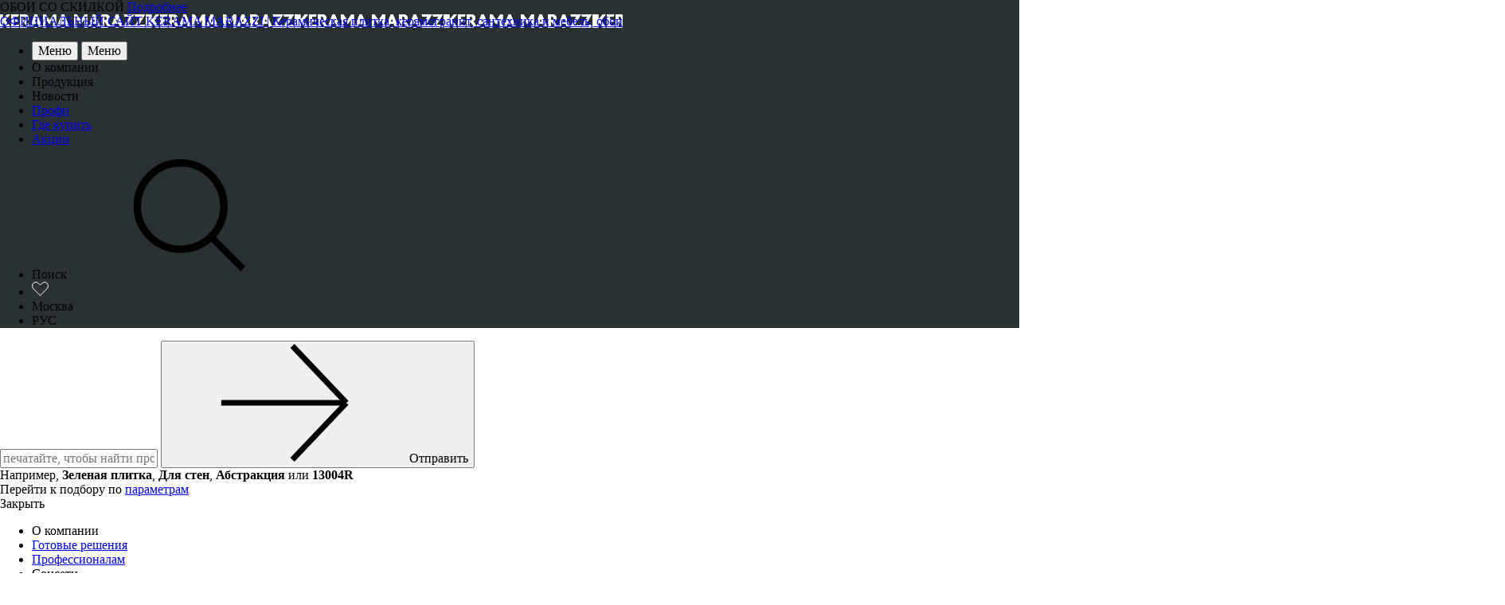

--- FILE ---
content_type: text/html; charset=UTF-8
request_url: https://kerama-marazzi.com/catalog/ceramic_tile/60174/
body_size: 51685
content:
<!DOCTYPE html>
<html lang="ru" class="page-item">
<meta name="theme-color" content="#000">
<head>
        <meta http-equiv="Content-Type" content="text/html; charset=UTF-8" />
<meta name="description" content="Узнать где можно купить Бьянка белый матовый полоски 20x60x0,9 - артикул 60174 на официальном сайте Керама Марацци | Посмотреть и выбрать Керамическую плитку в каталоге KERAMA MARAZZI" />
<script data-skip-moving="true">(function(w, d, n) {var cl = "bx-core";var ht = d.documentElement;var htc = ht ? ht.className : undefined;if (htc === undefined || htc.indexOf(cl) !== -1){return;}var ua = n.userAgent;if (/(iPad;)|(iPhone;)/i.test(ua)){cl += " bx-ios";}else if (/Windows/i.test(ua)){cl += ' bx-win';}else if (/Macintosh/i.test(ua)){cl += " bx-mac";}else if (/Linux/i.test(ua) && !/Android/i.test(ua)){cl += " bx-linux";}else if (/Android/i.test(ua)){cl += " bx-android";}cl += (/(ipad|iphone|android|mobile|touch)/i.test(ua) ? " bx-touch" : " bx-no-touch");cl += w.devicePixelRatio && w.devicePixelRatio >= 2? " bx-retina": " bx-no-retina";if (/AppleWebKit/.test(ua)){cl += " bx-chrome";}else if (/Opera/.test(ua)){cl += " bx-opera";}else if (/Firefox/.test(ua)){cl += " bx-firefox";}ht.className = htc ? htc + " " + cl : cl;})(window, document, navigator);</script>


<link href="/build/css/style.min.css?1764141622397839" type="text/css"  data-template-style="true"  rel="stylesheet" />







<link href="/local/templates/default/builds/prod/2025/11-25/10-47-00-066/css/base.css" media="screen" rel="stylesheet">
        <title>Бьянка белый матовый полоски 20x60x0,9  - арт. 60174  | в каталоге KERAMA MARAZZ</title>
            
<meta name="title" content="Бьянка белый матовый полоски 20x60x0,9  - арт. 60174  | в каталоге KERAMA MARAZZ" />
<meta name="og:title" content="Бьянка белый матовый полоски 20x60x0,9  - арт. 60174  | в каталоге KERAMA MARAZZ" />
<meta name="og:description" content="Узнать где можно купить Бьянка белый матовый полоски 20x60x0,9 - артикул 60174 на официальном сайте Керама Марацци | Посмотреть и выбрать Керамическую плитку в каталоге KERAMA MARAZZI" />

    <link rel="preconnect" href="https://cdn.diginetica.net/">
    
<meta property="og:image" content="https://kerama-marazzi.com/images/ogimage.jpg"/>
<meta name="SKYPE_TOOLBAR" content="SKYPE_TOOLBAR_PARSER_COMPATIBLE"/>
<meta name="format-detection" content="telephone=no"/>
<meta name="viewport" content="width=device-width, user-scalable=no, initial-scale=1.0"/>
<link rel="shortcut icon" href="/favicon.ico" type="image/x-icon">

        

<!-- Top.Mail.Ru counter -->
<script type="text/javascript" data-skip-moving="true">
var _tmr = window._tmr || (window._tmr = []);
_tmr.push({id: "2621277", type: "pageView", start: (new Date()).getTime()});
(function (d, w, id) {
if (d.getElementById(id)) return;
var ts = d.createElement("script"); ts.type = "text/javascript"; ts.async = true; ts.id = id;
ts.src = "https://top-fwz1.mail.ru/js/code.js";
var f = function () {var s = d.getElementsByTagName("script")[0]; s.parentNode.insertBefore(ts, s);};
if (w.opera == "[object Opera]") { d.addEventListener("DOMContentLoaded", f, false); } else { f(); }
})(document, window, "tmr-code");
</script>
<!-- /Top.Mail.Ru counter -->

<!-- Yandex.Metrika counter --> <script type="text/javascript" data-skip-moving="true"> (function(m,e,t,r,i,k,a){m[i]=m[i]||function(){(m[i].a=m[i].a||[]).push(arguments)}; m[i].l=1*new Date(); for (var j = 0; j < document.scripts.length; j++) {if (document.scripts[j].src === r) { return; }} k=e.createElement(t),a=e.getElementsByTagName(t)[0],k.async=1,k.src=r,a.parentNode.insertBefore(k,a)}) (window, document, "script", "https://mc.yandex.ru/metrika/tag.js", "ym"); ym(21322846, "init", { clickmap:true, trackLinks:true, accurateTrackBounce:true, webvisor:true }); </script> <!-- /Yandex.Metrika counter -->

<script type="text/javascript" data-skip-moving="true">!function () {
    var t = document.createElement("script");
    t.type = "text/javascript", t.async = !0, t.src = 'https://vk.com/js/api/openapi.js?169', t.onload = function () {
        VK.Retargeting.Init("VK-RTRG-1321633-9YxZZ"), VK.Retargeting.Hit()
    }, document.head.appendChild(t)
}();</script>
    
    <script type="application/ld+json">
{
  "aggregateRating": {
    "@type": "AggregateRating",
    "ratingValue": "4.7",
    "bestRating": "5",
    "worstRating": "1",
    "ratingCount": "51",
    "reviewCount": "98"
  },
  "review": [
    {
      "@type": "Review",
      "author": {
        "@type": "Person",
        "name": "Надежда К."
      },
      "datePublished": "2025-07-01",
      "reviewBody": "Отличная плитка, быстрая доставка и вежливый сервис.",
      "reviewRating": {
        "@type": "Rating",
        "ratingValue": "5",
        "bestRating": "5"
      }
    },
    {
      "@type": "Review",
      "author": {
        "@type": "Person",
        "name": "Игорь С."
      },
      "datePublished": "2025-06-15",
      "reviewRating": {
        "@type": "Rating",
        "ratingValue": "4",
        "bestRating": "5"
      }
    }
  ]
}
</script>

</head>
<body class="result-none__body">

<!-- Top.Mail.Ru counter -->
<noscript><div><img src="https://top-fwz1.mail.ru/counter?id=2621277;js=na" style="position:absolute;left:-9999px;" alt="Top.Mail.Ru" /></div></noscript>
<!-- /Top.Mail.Ru counter -->

<!-- Yandex.Metrika counter -->
<noscript><div><img src="https://mc.yandex.ru/watch/21322846" style="position:absolute; left:-9999px;" alt="" /></div></noscript>
<!-- /Yandex.Metrika counter -->



<noscript><img src="https://vk.com/rtrg?p=VK-RTRG-1321633-9YxZZ" style="position:fixed; left:-999px;" alt=""/>
</noscript>
    <div class="wrap-page result-none__wrap-page  baner">
            <div class="header js-header">
                    <div class="header__baner">
                ОБОИ СО СКИДКОЙ                <a href="https://kerama-marazzi.com/sale/oboi-so-skidkoy-blestyashchaya-ideya/">Подробнее</a>
                <div class="header__baner-close"></div>
            </div>
                <div class="header__inner">
                                                    <a class="header__logo" href="/" style="background-image: url('/build/img/logo.svg')">
                    <span>ОФИЦИАЛЬНЫЙ САЙТ KERAMA MARAZZI | Керамическая плитка, керамогранит, сантехника и мебель, обои</span>
                </a>
            
            
<div class="header__left-nav">
    <ul class="header__nav-list">
        <li>
            <!-- <button class="header__menu-btn header__menu-btn--desktop js-dm-click-trigger header__menu-text"
                    data-id="1">
                Меню            </button> -->
            <button class="header__menu-btn header__menu-btn--tablet js-tm-click-trigger header__menu-text">
                Меню            </button>
            <button class="header__menu-btn header__menu-btn--mobile js-mm-click-trigger header__menu-text">
                Меню            </button>
        </li>
                                <li>
                                    <a                             class="js-dm-click-trigger header__menu-text"
                            data-id="2">
                        О компании                    </a>
                            </li>
                                <li>
                                    <a                             class="js-dm-click-trigger header__menu-text"
                            data-id="3">
                        Продукция                    </a>
                            </li>
                                <li>
                                    <a                             class="js-dm-click-trigger header__menu-text"
                            data-id="4">
                        Новости                    </a>
                            </li>
                                <li>
                                    <a href="/profi/"                            class=" header__menu-text"
                            data-id="5">
                        Профи                    </a>
                            </li>
                                <li>
                                    <a href="/buy/?shops%5B%5D=941"                            class=" header__menu-text"
                            data-id="6">
                        Где купить                    </a>
                            </li>
                                <li>
                                    <a href="/sale/?utm_source=site&utm_medium=menu"                            class=" header__menu-text"
                            data-id="7">
                        Акции                    </a>
                            </li>
            </ul>
</div>
            <div class="header__right-nav-container">
    <div class="header__right-nav-shop">
        
    </div>

    <div class="header__right-nav">
        
<!-- <div class="header__right-awards">
                            <a href="/marka-1/"
                   class="header__right-awards--item icon--mnf"></a>
                                  <a href="/made-with-italy/"
               class="header__right-awards--item icon--mwi"></a>
                               <a href="/eko-vazhno/"
               class="header__right-awards--item icon--eco"></a>
           </div> -->

        <ul class="header__nav-list">
            <li class="header__search-btn-wrap">
                <div class="header__search-btn js-open-search">
                    <span class="visually-hidden">Поиск</span>
                    <svg>
                        <use xlink:href="#sym-search"></use>
                    </svg>
                </div>
            </li>
            <li class="header__favorite-btn-wrap">
                                <a href="/favourites/" class="favorite" title="Избранное">
                                        <div class="header__favorite js-favourite" data-count="0">
                    <svg width="21" height="18" viewBox="0 0 21 18" fill="none" xmlns="http://www.w3.org/2000/svg">
                        <path d="M10.1396 3.72106L10.5 4.09595L10.8604 3.72106L12.6025 1.90911C14.394 0.0457519 17.3354 0.0281884 19.1483 1.86973C20.9506 3.7004 20.9506 6.67169 19.1483 8.50235L10.5 17.2873L1.85165 8.50235C0.0494498 6.67169 0.0494485 3.7004 1.85165 1.86973C3.66456 0.0281886 6.60596 0.0457538 8.39748 1.90911L10.1396 3.72106Z" stroke="white"/>
                        </svg>
                    </div>
                                    </a>
                        </li>
                        <li class="header__city-btn-wrap js-city-click-trigger">
                <span class="header__menu-text header__location-name">
                    
<span class="js-location-name">Москва</span>
                </span>
            </li>
            <li>
                <span class="header__menu-text header__location-lang">
                    <span class="js-lang-id" data-link="/catalog/ceramic_tile/60174/?ajaxAction=changeLanguage">РУС</span>
                </span>
            </li>
        </ul>
    </div>
</div>
        </div>
        
<div
    class="city-container city-container--first-select _is-open"
    id="firstCitySelect"
    style="display: none;"
>
    <div class="city-container__background js-city-container-background"></div>
    <div class="first-select-city__content">
        <div class="first-select-city__content--arrow"></div>
        <p class="first-select-city__text first-select-city__content--text">
            Ваш город        </p>
        <p class="first-select-city__city-name first-select-city__content--text">
            Москва        </p>
        <button
            type="submit"
            class="first-select-city__btn"
            id="confirmCity"
        >
            Да        </button>
        <p
            class="first-select-city__city-change first-select-city__content--text"
            id="selectAnotherCity"
        >
            Нет, изменить город        </p>
    </div>
</div>

<div
    class="city-container city-container--first-select "
    id="firstCountrySelect"
    style="display: none;"
>
    <div class="city-container__background js-city-container-background"></div>
    <div class="first-select-city__content">
        <div class="first-select-city__content--arrow"></div>
        <p class="first-select-city__text first-select-city__content--text">
            Ваша страна        </p>
        <p class="first-select-city__city-name first-select-city__content--text">
            Россия        </p>
        <button
            type="submit"
            class="first-select-city__btn"
            id="confirmCountry"
        >
            Да        </button>
        <p
            class="first-select-city__city-change first-select-city__content--text"
            id="selectAnotherCountry"
        >
            Нет, изменить страну        </p>
    </div>
</div>

<div class="city-container" id="countrySelect" style="display: none;">
    <div class="city-container__background js-country-container-background"></div>
    <div class="city-select__content">
        <div class="first-select-city__content--arrow"></div>
        <p class="city-select__title">
            Выберите страну        </p>
        <input
            class="input-text input-text--small js-filter-autocomplete-field-spoiler"
            placeholder="Введите страну"
        />
        <ul class="city-select__country-list">
                        <li class="city-select__country-list__item" >
                    <button class="city-select__country-list__item-text js-select-country" data-id="26">
                        Россия                    </button>
                </li>
                            <li class="city-select__country-list__item" >
                    <button class="city-select__country-list__item-text js-select-country" data-id="31331">
                        Азербайджан                    </button>
                </li>
                            <li class="city-select__country-list__item" >
                    <button class="city-select__country-list__item-text js-select-country" data-id="318">
                        Армения                    </button>
                </li>
                            <li class="city-select__country-list__item" >
                    <button class="city-select__country-list__item-text js-select-country" data-id="77">
                        Беларусь                    </button>
                </li>
                            <li class="city-select__country-list__item" >
                    <button class="city-select__country-list__item-text js-select-country" data-id="32631">
                        Грузия                    </button>
                </li>
                            <li class="city-select__country-list__item" >
                    <button class="city-select__country-list__item-text js-select-country" data-id="259">
                        Казахстан                    </button>
                </li>
                            <li class="city-select__country-list__item" >
                    <button class="city-select__country-list__item-text js-select-country" data-id="276">
                        Кыргызстан                    </button>
                </li>
                            <li class="city-select__country-list__item" >
                    <button class="city-select__country-list__item-text js-select-country" data-id="32589">
                        Австралия                    </button>
                </li>
                            <li class="city-select__country-list__item" >
                    <button class="city-select__country-list__item-text js-select-country" data-id="32590">
                        Австрия                    </button>
                </li>
                            <li class="city-select__country-list__item" >
                    <button class="city-select__country-list__item-text js-select-country" data-id="32592">
                        Алжир                    </button>
                </li>
                            <li class="city-select__country-list__item" >
                    <button class="city-select__country-list__item-text js-select-country" data-id="32593">
                        Ангола                    </button>
                </li>
                            <li class="city-select__country-list__item" >
                    <button class="city-select__country-list__item-text js-select-country" data-id="32594">
                        Андорра                    </button>
                </li>
                            <li class="city-select__country-list__item" >
                    <button class="city-select__country-list__item-text js-select-country" data-id="32595">
                        Антигуа и Барбуда                    </button>
                </li>
                            <li class="city-select__country-list__item" >
                    <button class="city-select__country-list__item-text js-select-country" data-id="32596">
                        Аргентина                    </button>
                </li>
                            <li class="city-select__country-list__item" >
                    <button class="city-select__country-list__item-text js-select-country" data-id="32597">
                        Афганистан                    </button>
                </li>
                            <li class="city-select__country-list__item" >
                    <button class="city-select__country-list__item-text js-select-country" data-id="32598">
                        Багамские Острова                    </button>
                </li>
                            <li class="city-select__country-list__item" >
                    <button class="city-select__country-list__item-text js-select-country" data-id="32599">
                        Бангладеш                    </button>
                </li>
                            <li class="city-select__country-list__item" >
                    <button class="city-select__country-list__item-text js-select-country" data-id="32600">
                        Барбадос                    </button>
                </li>
                            <li class="city-select__country-list__item" >
                    <button class="city-select__country-list__item-text js-select-country" data-id="32601">
                        Бахрейн                    </button>
                </li>
                            <li class="city-select__country-list__item" >
                    <button class="city-select__country-list__item-text js-select-country" data-id="32602">
                        Белиз                    </button>
                </li>
                            <li class="city-select__country-list__item" >
                    <button class="city-select__country-list__item-text js-select-country" data-id="32603">
                        Бельгия                    </button>
                </li>
                            <li class="city-select__country-list__item" >
                    <button class="city-select__country-list__item-text js-select-country" data-id="32604">
                        Бенин                    </button>
                </li>
                            <li class="city-select__country-list__item" >
                    <button class="city-select__country-list__item-text js-select-country" data-id="32605">
                        Болгария                    </button>
                </li>
                            <li class="city-select__country-list__item" >
                    <button class="city-select__country-list__item-text js-select-country" data-id="32606">
                        Боливия                    </button>
                </li>
                            <li class="city-select__country-list__item" >
                    <button class="city-select__country-list__item-text js-select-country" data-id="32607">
                        Босния и Герцоговина                    </button>
                </li>
                            <li class="city-select__country-list__item" >
                    <button class="city-select__country-list__item-text js-select-country" data-id="32608">
                        Ботсвана                    </button>
                </li>
                            <li class="city-select__country-list__item" >
                    <button class="city-select__country-list__item-text js-select-country" data-id="32609">
                        Бразилия                    </button>
                </li>
                            <li class="city-select__country-list__item" >
                    <button class="city-select__country-list__item-text js-select-country" data-id="32610">
                        Бруней                    </button>
                </li>
                            <li class="city-select__country-list__item" >
                    <button class="city-select__country-list__item-text js-select-country" data-id="32611">
                        Буркина-Фасо                    </button>
                </li>
                            <li class="city-select__country-list__item" >
                    <button class="city-select__country-list__item-text js-select-country" data-id="32612">
                        Бурунди                    </button>
                </li>
                            <li class="city-select__country-list__item" >
                    <button class="city-select__country-list__item-text js-select-country" data-id="32613">
                        Бутан                    </button>
                </li>
                            <li class="city-select__country-list__item" >
                    <button class="city-select__country-list__item-text js-select-country" data-id="32614">
                        Вануату                    </button>
                </li>
                            <li class="city-select__country-list__item" >
                    <button class="city-select__country-list__item-text js-select-country" data-id="32764">
                        Ватикан                    </button>
                </li>
                            <li class="city-select__country-list__item" >
                    <button class="city-select__country-list__item-text js-select-country" data-id="32521">
                        Великобритания                    </button>
                </li>
                            <li class="city-select__country-list__item" >
                    <button class="city-select__country-list__item-text js-select-country" data-id="32615">
                        Венгрия                    </button>
                </li>
                            <li class="city-select__country-list__item" >
                    <button class="city-select__country-list__item-text js-select-country" data-id="32616">
                        Венесуэла                    </button>
                </li>
                            <li class="city-select__country-list__item" >
                    <button class="city-select__country-list__item-text js-select-country" data-id="32617">
                        Восточный Тимор                    </button>
                </li>
                            <li class="city-select__country-list__item" >
                    <button class="city-select__country-list__item-text js-select-country" data-id="32618">
                        Вьетнам                    </button>
                </li>
                            <li class="city-select__country-list__item" >
                    <button class="city-select__country-list__item-text js-select-country" data-id="32619">
                        Габон                    </button>
                </li>
                            <li class="city-select__country-list__item" >
                    <button class="city-select__country-list__item-text js-select-country" data-id="32620">
                        Гаити                    </button>
                </li>
                            <li class="city-select__country-list__item" >
                    <button class="city-select__country-list__item-text js-select-country" data-id="32621">
                        Гайана                    </button>
                </li>
                            <li class="city-select__country-list__item" >
                    <button class="city-select__country-list__item-text js-select-country" data-id="32623">
                        Гана                    </button>
                </li>
                            <li class="city-select__country-list__item" >
                    <button class="city-select__country-list__item-text js-select-country" data-id="32624">
                        Гватемала                    </button>
                </li>
                            <li class="city-select__country-list__item" >
                    <button class="city-select__country-list__item-text js-select-country" data-id="32625">
                        Гвинея                    </button>
                </li>
                            <li class="city-select__country-list__item" >
                    <button class="city-select__country-list__item-text js-select-country" data-id="32626">
                        Гвинея-Бисау                    </button>
                </li>
                            <li class="city-select__country-list__item" >
                    <button class="city-select__country-list__item-text js-select-country" data-id="32627">
                        Германия                    </button>
                </li>
                            <li class="city-select__country-list__item" >
                    <button class="city-select__country-list__item-text js-select-country" data-id="32628">
                        Гондурас                    </button>
                </li>
                            <li class="city-select__country-list__item" >
                    <button class="city-select__country-list__item-text js-select-country" data-id="32629">
                        Гренада                    </button>
                </li>
                            <li class="city-select__country-list__item" >
                    <button class="city-select__country-list__item-text js-select-country" data-id="32630">
                        Греция                    </button>
                </li>
                            <li class="city-select__country-list__item" >
                    <button class="city-select__country-list__item-text js-select-country" data-id="32632">
                        Дания                    </button>
                </li>
                            <li class="city-select__country-list__item" >
                    <button class="city-select__country-list__item-text js-select-country" data-id="32662">
                        Демократическая Республика Конго                    </button>
                </li>
                            <li class="city-select__country-list__item" >
                    <button class="city-select__country-list__item-text js-select-country" data-id="32633">
                        Джибути                    </button>
                </li>
                            <li class="city-select__country-list__item" >
                    <button class="city-select__country-list__item-text js-select-country" data-id="32634">
                        Доминика                    </button>
                </li>
                            <li class="city-select__country-list__item" >
                    <button class="city-select__country-list__item-text js-select-country" data-id="32635">
                        Доминикана                    </button>
                </li>
                            <li class="city-select__country-list__item" >
                    <button class="city-select__country-list__item-text js-select-country" data-id="32636">
                        Египет                    </button>
                </li>
                            <li class="city-select__country-list__item" >
                    <button class="city-select__country-list__item-text js-select-country" data-id="32637">
                        Замбия                    </button>
                </li>
                            <li class="city-select__country-list__item" >
                    <button class="city-select__country-list__item-text js-select-country" data-id="32638">
                        Зимбабве                    </button>
                </li>
                            <li class="city-select__country-list__item" >
                    <button class="city-select__country-list__item-text js-select-country" data-id="32639">
                        Израиль                    </button>
                </li>
                            <li class="city-select__country-list__item" >
                    <button class="city-select__country-list__item-text js-select-country" data-id="32640">
                        Индия                    </button>
                </li>
                            <li class="city-select__country-list__item" >
                    <button class="city-select__country-list__item-text js-select-country" data-id="32641">
                        Индонезия                    </button>
                </li>
                            <li class="city-select__country-list__item" >
                    <button class="city-select__country-list__item-text js-select-country" data-id="32642">
                        Иордания                    </button>
                </li>
                            <li class="city-select__country-list__item" >
                    <button class="city-select__country-list__item-text js-select-country" data-id="32643">
                        Ирак                    </button>
                </li>
                            <li class="city-select__country-list__item" >
                    <button class="city-select__country-list__item-text js-select-country" data-id="32644">
                        Иран                    </button>
                </li>
                            <li class="city-select__country-list__item" >
                    <button class="city-select__country-list__item-text js-select-country" data-id="32645">
                        Ирландия                    </button>
                </li>
                            <li class="city-select__country-list__item" >
                    <button class="city-select__country-list__item-text js-select-country" data-id="32646">
                        Исландия                    </button>
                </li>
                            <li class="city-select__country-list__item" >
                    <button class="city-select__country-list__item-text js-select-country" data-id="32647">
                        Испания                    </button>
                </li>
                            <li class="city-select__country-list__item" >
                    <button class="city-select__country-list__item-text js-select-country" data-id="32648">
                        Италия                    </button>
                </li>
                            <li class="city-select__country-list__item" >
                    <button class="city-select__country-list__item-text js-select-country" data-id="32649">
                        Йемен                    </button>
                </li>
                            <li class="city-select__country-list__item" >
                    <button class="city-select__country-list__item-text js-select-country" data-id="32650">
                        Кабо-Верде                    </button>
                </li>
                            <li class="city-select__country-list__item" >
                    <button class="city-select__country-list__item-text js-select-country" data-id="32651">
                        Камбоджа                    </button>
                </li>
                            <li class="city-select__country-list__item" >
                    <button class="city-select__country-list__item-text js-select-country" data-id="32652">
                        Камерун                    </button>
                </li>
                            <li class="city-select__country-list__item" >
                    <button class="city-select__country-list__item-text js-select-country" data-id="32653">
                        Канада                    </button>
                </li>
                            <li class="city-select__country-list__item" >
                    <button class="city-select__country-list__item-text js-select-country" data-id="32654">
                        Катар                    </button>
                </li>
                            <li class="city-select__country-list__item" >
                    <button class="city-select__country-list__item-text js-select-country" data-id="32655">
                        Кения                    </button>
                </li>
                            <li class="city-select__country-list__item" >
                    <button class="city-select__country-list__item-text js-select-country" data-id="32656">
                        Кипр                    </button>
                </li>
                            <li class="city-select__country-list__item" >
                    <button class="city-select__country-list__item-text js-select-country" data-id="32657">
                        Кирибати                    </button>
                </li>
                            <li class="city-select__country-list__item" >
                    <button class="city-select__country-list__item-text js-select-country" data-id="32658">
                        Китайская Народная Республика                    </button>
                </li>
                            <li class="city-select__country-list__item" >
                    <button class="city-select__country-list__item-text js-select-country" data-id="32663">
                        КНДР                    </button>
                </li>
                            <li class="city-select__country-list__item" >
                    <button class="city-select__country-list__item-text js-select-country" data-id="32659">
                        Колумбия                    </button>
                </li>
                            <li class="city-select__country-list__item" >
                    <button class="city-select__country-list__item-text js-select-country" data-id="32660">
                        Коморы                    </button>
                </li>
                            <li class="city-select__country-list__item" >
                    <button class="city-select__country-list__item-text js-select-country" data-id="32661">
                        Конго                    </button>
                </li>
                            <li class="city-select__country-list__item" >
                    <button class="city-select__country-list__item-text js-select-country" data-id="32664">
                        Корея                    </button>
                </li>
                            <li class="city-select__country-list__item" >
                    <button class="city-select__country-list__item-text js-select-country" data-id="32766">
                        Косово                    </button>
                </li>
                            <li class="city-select__country-list__item" >
                    <button class="city-select__country-list__item-text js-select-country" data-id="32665">
                        Коста-Рика                    </button>
                </li>
                            <li class="city-select__country-list__item" >
                    <button class="city-select__country-list__item-text js-select-country" data-id="32666">
                        Кот-д’Ивуар                    </button>
                </li>
                            <li class="city-select__country-list__item" >
                    <button class="city-select__country-list__item-text js-select-country" data-id="32667">
                        Куба                    </button>
                </li>
                            <li class="city-select__country-list__item" >
                    <button class="city-select__country-list__item-text js-select-country" data-id="32668">
                        Кувейт                    </button>
                </li>
                            <li class="city-select__country-list__item" >
                    <button class="city-select__country-list__item-text js-select-country" data-id="32669">
                        Лаос                    </button>
                </li>
                            <li class="city-select__country-list__item" >
                    <button class="city-select__country-list__item-text js-select-country" data-id="412">
                        Латвия                    </button>
                </li>
                            <li class="city-select__country-list__item" >
                    <button class="city-select__country-list__item-text js-select-country" data-id="32671">
                        Лесото                    </button>
                </li>
                            <li class="city-select__country-list__item" >
                    <button class="city-select__country-list__item-text js-select-country" data-id="32672">
                        Либерия                    </button>
                </li>
                            <li class="city-select__country-list__item" >
                    <button class="city-select__country-list__item-text js-select-country" data-id="32673">
                        Ливан                    </button>
                </li>
                            <li class="city-select__country-list__item" >
                    <button class="city-select__country-list__item-text js-select-country" data-id="32674">
                        Ливия                    </button>
                </li>
                            <li class="city-select__country-list__item" >
                    <button class="city-select__country-list__item-text js-select-country" data-id="260">
                        Литва                    </button>
                </li>
                            <li class="city-select__country-list__item" >
                    <button class="city-select__country-list__item-text js-select-country" data-id="32675">
                        Лихтенштейн                    </button>
                </li>
                            <li class="city-select__country-list__item" >
                    <button class="city-select__country-list__item-text js-select-country" data-id="32676">
                        Люксембург                    </button>
                </li>
                            <li class="city-select__country-list__item" >
                    <button class="city-select__country-list__item-text js-select-country" data-id="32677">
                        Маврикий                    </button>
                </li>
                            <li class="city-select__country-list__item" >
                    <button class="city-select__country-list__item-text js-select-country" data-id="32678">
                        Мавритания                    </button>
                </li>
                            <li class="city-select__country-list__item" >
                    <button class="city-select__country-list__item-text js-select-country" data-id="32679">
                        Мадагаскар                    </button>
                </li>
                            <li class="city-select__country-list__item" >
                    <button class="city-select__country-list__item-text js-select-country" data-id="32680">
                        Малави                    </button>
                </li>
                            <li class="city-select__country-list__item" >
                    <button class="city-select__country-list__item-text js-select-country" data-id="32681">
                        Малайзия                    </button>
                </li>
                            <li class="city-select__country-list__item" >
                    <button class="city-select__country-list__item-text js-select-country" data-id="32682">
                        Мали                    </button>
                </li>
                            <li class="city-select__country-list__item" >
                    <button class="city-select__country-list__item-text js-select-country" data-id="32683">
                        Мальдивы                    </button>
                </li>
                            <li class="city-select__country-list__item" >
                    <button class="city-select__country-list__item-text js-select-country" data-id="32684">
                        Мальта                    </button>
                </li>
                            <li class="city-select__country-list__item" >
                    <button class="city-select__country-list__item-text js-select-country" data-id="32685">
                        Марокко                    </button>
                </li>
                            <li class="city-select__country-list__item" >
                    <button class="city-select__country-list__item-text js-select-country" data-id="32686">
                        Маршалловы Острова                    </button>
                </li>
                            <li class="city-select__country-list__item" >
                    <button class="city-select__country-list__item-text js-select-country" data-id="32687">
                        Мексика                    </button>
                </li>
                            <li class="city-select__country-list__item" >
                    <button class="city-select__country-list__item-text js-select-country" data-id="32688">
                        Микронезия                    </button>
                </li>
                            <li class="city-select__country-list__item" >
                    <button class="city-select__country-list__item-text js-select-country" data-id="32689">
                        Мозамбик                    </button>
                </li>
                            <li class="city-select__country-list__item" >
                    <button class="city-select__country-list__item-text js-select-country" data-id="277">
                        Молдавия                    </button>
                </li>
                            <li class="city-select__country-list__item" >
                    <button class="city-select__country-list__item-text js-select-country" data-id="32690">
                        Монако                    </button>
                </li>
                            <li class="city-select__country-list__item" >
                    <button class="city-select__country-list__item-text js-select-country" data-id="31333">
                        Монголия                    </button>
                </li>
                            <li class="city-select__country-list__item" >
                    <button class="city-select__country-list__item-text js-select-country" data-id="32691">
                        Мьянма                    </button>
                </li>
                            <li class="city-select__country-list__item" >
                    <button class="city-select__country-list__item-text js-select-country" data-id="32692">
                        Намибия                    </button>
                </li>
                            <li class="city-select__country-list__item" >
                    <button class="city-select__country-list__item-text js-select-country" data-id="32693">
                        Науру                    </button>
                </li>
                            <li class="city-select__country-list__item" >
                    <button class="city-select__country-list__item-text js-select-country" data-id="32694">
                        Непал                    </button>
                </li>
                            <li class="city-select__country-list__item" >
                    <button class="city-select__country-list__item-text js-select-country" data-id="32695">
                        Нигер                    </button>
                </li>
                            <li class="city-select__country-list__item" >
                    <button class="city-select__country-list__item-text js-select-country" data-id="32696">
                        Нигерия                    </button>
                </li>
                            <li class="city-select__country-list__item" >
                    <button class="city-select__country-list__item-text js-select-country" data-id="32697">
                        Нидерланды                    </button>
                </li>
                            <li class="city-select__country-list__item" >
                    <button class="city-select__country-list__item-text js-select-country" data-id="32698">
                        Никарагуа                    </button>
                </li>
                            <li class="city-select__country-list__item" >
                    <button class="city-select__country-list__item-text js-select-country" data-id="32699">
                        Новая Зеландия                    </button>
                </li>
                            <li class="city-select__country-list__item" >
                    <button class="city-select__country-list__item-text js-select-country" data-id="32700">
                        Норвегия                    </button>
                </li>
                            <li class="city-select__country-list__item" >
                    <button class="city-select__country-list__item-text js-select-country" data-id="32171">
                        ОАЭ                    </button>
                </li>
                            <li class="city-select__country-list__item" >
                    <button class="city-select__country-list__item-text js-select-country" data-id="32701">
                        Оман                    </button>
                </li>
                            <li class="city-select__country-list__item" >
                    <button class="city-select__country-list__item-text js-select-country" data-id="32702">
                        Пакистан                    </button>
                </li>
                            <li class="city-select__country-list__item" >
                    <button class="city-select__country-list__item-text js-select-country" data-id="32703">
                        Палау                    </button>
                </li>
                            <li class="city-select__country-list__item" >
                    <button class="city-select__country-list__item-text js-select-country" data-id="32765">
                        Палестина                    </button>
                </li>
                            <li class="city-select__country-list__item" >
                    <button class="city-select__country-list__item-text js-select-country" data-id="32704">
                        Панама                    </button>
                </li>
                            <li class="city-select__country-list__item" >
                    <button class="city-select__country-list__item-text js-select-country" data-id="32705">
                        Папуа-Новая Гвинея                    </button>
                </li>
                            <li class="city-select__country-list__item" >
                    <button class="city-select__country-list__item-text js-select-country" data-id="32706">
                        Парагвай                    </button>
                </li>
                            <li class="city-select__country-list__item" >
                    <button class="city-select__country-list__item-text js-select-country" data-id="32707">
                        Перу                    </button>
                </li>
                            <li class="city-select__country-list__item" >
                    <button class="city-select__country-list__item-text js-select-country" data-id="31329">
                        Польша                    </button>
                </li>
                            <li class="city-select__country-list__item" >
                    <button class="city-select__country-list__item-text js-select-country" data-id="32708">
                        Португалия                    </button>
                </li>
                            <li class="city-select__country-list__item" >
                    <button class="city-select__country-list__item-text js-select-country" data-id="32591">
                        Республика Албания                    </button>
                </li>
                            <li class="city-select__country-list__item" >
                    <button class="city-select__country-list__item-text js-select-country" data-id="32709">
                        Руанда                    </button>
                </li>
                            <li class="city-select__country-list__item" >
                    <button class="city-select__country-list__item-text js-select-country" data-id="31332">
                        Румыния                    </button>
                </li>
                            <li class="city-select__country-list__item" >
                    <button class="city-select__country-list__item-text js-select-country" data-id="32710">
                        Сальвадор                    </button>
                </li>
                            <li class="city-select__country-list__item" >
                    <button class="city-select__country-list__item-text js-select-country" data-id="32711">
                        Самоа                    </button>
                </li>
                            <li class="city-select__country-list__item" >
                    <button class="city-select__country-list__item-text js-select-country" data-id="32712">
                        Сан-Марино                    </button>
                </li>
                            <li class="city-select__country-list__item" >
                    <button class="city-select__country-list__item-text js-select-country" data-id="32713">
                        Сан-Томе и Принсипи                    </button>
                </li>
                            <li class="city-select__country-list__item" >
                    <button class="city-select__country-list__item-text js-select-country" data-id="32714">
                        Саудовская Аравия                    </button>
                </li>
                            <li class="city-select__country-list__item" >
                    <button class="city-select__country-list__item-text js-select-country" data-id="32715">
                        Северная Македония                    </button>
                </li>
                            <li class="city-select__country-list__item" >
                    <button class="city-select__country-list__item-text js-select-country" data-id="32716">
                        Сейшельские Острова                    </button>
                </li>
                            <li class="city-select__country-list__item" >
                    <button class="city-select__country-list__item-text js-select-country" data-id="32717">
                        Сенегал                    </button>
                </li>
                            <li class="city-select__country-list__item" >
                    <button class="city-select__country-list__item-text js-select-country" data-id="32718">
                        Сент-Винсент и Гренадины                    </button>
                </li>
                            <li class="city-select__country-list__item" >
                    <button class="city-select__country-list__item-text js-select-country" data-id="32719">
                        Сент-Китс и Невис                    </button>
                </li>
                            <li class="city-select__country-list__item" >
                    <button class="city-select__country-list__item-text js-select-country" data-id="32720">
                        Сент-Люсия                    </button>
                </li>
                            <li class="city-select__country-list__item" >
                    <button class="city-select__country-list__item-text js-select-country" data-id="32721">
                        Сербия                    </button>
                </li>
                            <li class="city-select__country-list__item" >
                    <button class="city-select__country-list__item-text js-select-country" data-id="32722">
                        Сингапур                    </button>
                </li>
                            <li class="city-select__country-list__item" >
                    <button class="city-select__country-list__item-text js-select-country" data-id="32723">
                        Сирия                    </button>
                </li>
                            <li class="city-select__country-list__item" >
                    <button class="city-select__country-list__item-text js-select-country" data-id="32724">
                        Словакия                    </button>
                </li>
                            <li class="city-select__country-list__item" >
                    <button class="city-select__country-list__item-text js-select-country" data-id="32725">
                        Словения                    </button>
                </li>
                            <li class="city-select__country-list__item" >
                    <button class="city-select__country-list__item-text js-select-country" data-id="32726">
                        Соединенные Штаты Америки                    </button>
                </li>
                            <li class="city-select__country-list__item" >
                    <button class="city-select__country-list__item-text js-select-country" data-id="32727">
                        Соломоновы Острова                    </button>
                </li>
                            <li class="city-select__country-list__item" >
                    <button class="city-select__country-list__item-text js-select-country" data-id="32728">
                        Сомали                    </button>
                </li>
                            <li class="city-select__country-list__item" >
                    <button class="city-select__country-list__item-text js-select-country" data-id="32729">
                        Судан                    </button>
                </li>
                            <li class="city-select__country-list__item" >
                    <button class="city-select__country-list__item-text js-select-country" data-id="32730">
                        Суринам                    </button>
                </li>
                            <li class="city-select__country-list__item" >
                    <button class="city-select__country-list__item-text js-select-country" data-id="32731">
                        Сьерра-Леоне                    </button>
                </li>
                            <li class="city-select__country-list__item" >
                    <button class="city-select__country-list__item-text js-select-country" data-id="314">
                        Таджикистан                    </button>
                </li>
                            <li class="city-select__country-list__item" >
                    <button class="city-select__country-list__item-text js-select-country" data-id="32732">
                        Таиланд                    </button>
                </li>
                            <li class="city-select__country-list__item" >
                    <button class="city-select__country-list__item-text js-select-country" data-id="32733">
                        Танзания                    </button>
                </li>
                            <li class="city-select__country-list__item" >
                    <button class="city-select__country-list__item-text js-select-country" data-id="32734">
                        Того                    </button>
                </li>
                            <li class="city-select__country-list__item" >
                    <button class="city-select__country-list__item-text js-select-country" data-id="32735">
                        Тонга                    </button>
                </li>
                            <li class="city-select__country-list__item" >
                    <button class="city-select__country-list__item-text js-select-country" data-id="32736">
                        Тринидад и Тобаго                    </button>
                </li>
                            <li class="city-select__country-list__item" >
                    <button class="city-select__country-list__item-text js-select-country" data-id="32737">
                        Тувалу                    </button>
                </li>
                            <li class="city-select__country-list__item" >
                    <button class="city-select__country-list__item-text js-select-country" data-id="32738">
                        Тунис                    </button>
                </li>
                            <li class="city-select__country-list__item" >
                    <button class="city-select__country-list__item-text js-select-country" data-id="32739">
                        Туркменистан                    </button>
                </li>
                            <li class="city-select__country-list__item" >
                    <button class="city-select__country-list__item-text js-select-country" data-id="32740">
                        Уганда                    </button>
                </li>
                            <li class="city-select__country-list__item" >
                    <button class="city-select__country-list__item-text js-select-country" data-id="32741">
                        Узбекистан                    </button>
                </li>
                            <li class="city-select__country-list__item" >
                    <button class="city-select__country-list__item-text js-select-country" data-id="329">
                        Украина                    </button>
                </li>
                            <li class="city-select__country-list__item" >
                    <button class="city-select__country-list__item-text js-select-country" data-id="32742">
                        Уругвай                    </button>
                </li>
                            <li class="city-select__country-list__item" >
                    <button class="city-select__country-list__item-text js-select-country" data-id="32743">
                        Фиджи                    </button>
                </li>
                            <li class="city-select__country-list__item" >
                    <button class="city-select__country-list__item-text js-select-country" data-id="32744">
                        Филиппины                    </button>
                </li>
                            <li class="city-select__country-list__item" >
                    <button class="city-select__country-list__item-text js-select-country" data-id="32745">
                        Финляндия                    </button>
                </li>
                            <li class="city-select__country-list__item" >
                    <button class="city-select__country-list__item-text js-select-country" data-id="32746">
                        Франция                    </button>
                </li>
                            <li class="city-select__country-list__item" >
                    <button class="city-select__country-list__item-text js-select-country" data-id="32747">
                        Хорватия                    </button>
                </li>
                            <li class="city-select__country-list__item" >
                    <button class="city-select__country-list__item-text js-select-country" data-id="32748">
                        Центральноафриканская Республика                    </button>
                </li>
                            <li class="city-select__country-list__item" >
                    <button class="city-select__country-list__item-text js-select-country" data-id="32749">
                        Чад                    </button>
                </li>
                            <li class="city-select__country-list__item" >
                    <button class="city-select__country-list__item-text js-select-country" data-id="31326">
                        Черногория                    </button>
                </li>
                            <li class="city-select__country-list__item" >
                    <button class="city-select__country-list__item-text js-select-country" data-id="32750">
                        Черногория                    </button>
                </li>
                            <li class="city-select__country-list__item" >
                    <button class="city-select__country-list__item-text js-select-country" data-id="291">
                        Чехия                    </button>
                </li>
                            <li class="city-select__country-list__item" >
                    <button class="city-select__country-list__item-text js-select-country" data-id="32751">
                        Чили                    </button>
                </li>
                            <li class="city-select__country-list__item" >
                    <button class="city-select__country-list__item-text js-select-country" data-id="32752">
                        Швейцария                    </button>
                </li>
                            <li class="city-select__country-list__item" >
                    <button class="city-select__country-list__item-text js-select-country" data-id="32753">
                        Швеция                    </button>
                </li>
                            <li class="city-select__country-list__item" >
                    <button class="city-select__country-list__item-text js-select-country" data-id="32754">
                        Шри-Ланка                    </button>
                </li>
                            <li class="city-select__country-list__item" >
                    <button class="city-select__country-list__item-text js-select-country" data-id="32755">
                        Эквадор                    </button>
                </li>
                            <li class="city-select__country-list__item" >
                    <button class="city-select__country-list__item-text js-select-country" data-id="32756">
                        Экваториальная Гвинея                    </button>
                </li>
                            <li class="city-select__country-list__item" >
                    <button class="city-select__country-list__item-text js-select-country" data-id="32757">
                        Эритрея                    </button>
                </li>
                            <li class="city-select__country-list__item" >
                    <button class="city-select__country-list__item-text js-select-country" data-id="32758">
                        Эсватини                    </button>
                </li>
                            <li class="city-select__country-list__item" >
                    <button class="city-select__country-list__item-text js-select-country" data-id="32127">
                        Эстония                    </button>
                </li>
                            <li class="city-select__country-list__item" >
                    <button class="city-select__country-list__item-text js-select-country" data-id="32759">
                        Эфиопия                    </button>
                </li>
                            <li class="city-select__country-list__item" >
                    <button class="city-select__country-list__item-text js-select-country" data-id="32760">
                        ЮАР                    </button>
                </li>
                            <li class="city-select__country-list__item" >
                    <button class="city-select__country-list__item-text js-select-country" data-id="32761">
                        Южный Судан                    </button>
                </li>
                            <li class="city-select__country-list__item" >
                    <button class="city-select__country-list__item-text js-select-country" data-id="32762">
                        Ямайка                    </button>
                </li>
                            <li class="city-select__country-list__item" >
                    <button class="city-select__country-list__item-text js-select-country" data-id="32763">
                        Япония                    </button>
                </li>
                    </ul>
    </div>
</div>

<div class="city-container" style="display: none;" id="citySelect" data-selected-country="RU">
    <div class="city-container__background js-city-container-background"></div>
    <div class="city-select__content">
        <div class="first-select-city__content--arrow"></div>
        <p class="city-select__title">
            Выберите город        </p>
        <div class="city-select__search-container">
            <input
                class="input-text input-text--small js-filter-autocomplete-field-spoiler"
                placeholder="Введите город"
            />
            <ul class="city-select__search-suggestions js-city-suggestions"></ul>
        </div>
        <ul class="city-select__country-list">
                                                                    <li class="city-select__country-list__item" >
                        <button
                            class="city-select__country-list__item-text js-select-city"
                            data-id="32"
                            data-country="RU"
                        >
                            Москва                        </button>
                    </li>
                                        <li class="city-select__country-list__item" >
                        <button
                            class="city-select__country-list__item-text js-select-city"
                            data-id="38"
                            data-country="RU"
                        >
                            Санкт-Петербург                        </button>
                    </li>
                                        <li class="city-select__country-list__item" >
                        <button
                            class="city-select__country-list__item-text js-select-city"
                            data-id="34"
                            data-country="RU"
                        >
                            Екатеринбург                        </button>
                    </li>
                                        <li class="city-select__country-list__item" >
                        <button
                            class="city-select__country-list__item-text js-select-city"
                            data-id="325"
                            data-country="RU"
                        >
                            Казань                        </button>
                    </li>
                                        <li class="city-select__country-list__item" >
                        <button
                            class="city-select__country-list__item-text js-select-city"
                            data-id="35"
                            data-country="RU"
                        >
                            Красноярск                        </button>
                    </li>
                                        <li class="city-select__country-list__item" >
                        <button
                            class="city-select__country-list__item-text js-select-city"
                            data-id="393"
                            data-country="RU"
                        >
                            Нижний Новгород                        </button>
                    </li>
                                        <li class="city-select__country-list__item" >
                        <button
                            class="city-select__country-list__item-text js-select-city"
                            data-id="36"
                            data-country="RU"
                        >
                            Новосибирск                        </button>
                    </li>
                                        <li class="city-select__country-list__item" >
                        <button
                            class="city-select__country-list__item-text js-select-city"
                            data-id="414"
                            data-country="RU"
                        >
                            Ростов-на-Дону                        </button>
                    </li>
                                        <li class="city-select__country-list__item" >
                        <button
                            class="city-select__country-list__item-text js-select-city"
                            data-id="416"
                            data-country="RU"
                        >
                            Самара                        </button>
                    </li>
                                        <li class="city-select__country-list__item" >
                        <button
                            class="city-select__country-list__item-text js-select-city"
                            data-id="285"
                            data-country="RU"
                        >
                            Уфа                        </button>
                    </li>
                                        <li class="city-select__country-list__item" >
                        <button
                            class="city-select__country-list__item-text js-select-city"
                            data-id="32294"
                            data-country="RU"
                        >
                            Хабаровск                        </button>
                    </li>
                                        <li class="city-select__country-list__item" style="display:none">
                        <button
                            class="city-select__country-list__item-text js-select-city"
                            data-id="290"
                            data-country="RU"
                        >
                            Абакан                        </button>
                    </li>
                                        <li class="city-select__country-list__item" style="display:none">
                        <button
                            class="city-select__country-list__item-text js-select-city"
                            data-id="31605"
                            data-country="RU"
                        >
                            Аксай                        </button>
                    </li>
                                        <li class="city-select__country-list__item" style="display:none">
                        <button
                            class="city-select__country-list__item-text js-select-city"
                            data-id="254"
                            data-country="RU"
                        >
                            Анапа                        </button>
                    </li>
                                        <li class="city-select__country-list__item" style="display:none">
                        <button
                            class="city-select__country-list__item-text js-select-city"
                            data-id="31776"
                            data-country="RU"
                        >
                            Ангарск                        </button>
                    </li>
                                        <li class="city-select__country-list__item" style="display:none">
                        <button
                            class="city-select__country-list__item-text js-select-city"
                            data-id="43342"
                            data-country="RU"
                        >
                            Арамиль                        </button>
                    </li>
                                        <li class="city-select__country-list__item" style="display:none">
                        <button
                            class="city-select__country-list__item-text js-select-city"
                            data-id="256"
                            data-country="RU"
                        >
                            Армавир                        </button>
                    </li>
                                        <li class="city-select__country-list__item" style="display:none">
                        <button
                            class="city-select__country-list__item-text js-select-city"
                            data-id="257"
                            data-country="RU"
                        >
                            Архангельск                        </button>
                    </li>
                                        <li class="city-select__country-list__item" style="display:none">
                        <button
                            class="city-select__country-list__item-text js-select-city"
                            data-id="255"
                            data-country="RU"
                        >
                            Астрахань                        </button>
                    </li>
                                        <li class="city-select__country-list__item" style="display:none">
                        <button
                            class="city-select__country-list__item-text js-select-city"
                            data-id="31614"
                            data-country="RU"
                        >
                            Ачинск                        </button>
                    </li>
                                        <li class="city-select__country-list__item" style="display:none">
                        <button
                            class="city-select__country-list__item-text js-select-city"
                            data-id="31845"
                            data-country="RU"
                        >
                            Баксан                        </button>
                    </li>
                                        <li class="city-select__country-list__item" style="display:none">
                        <button
                            class="city-select__country-list__item-text js-select-city"
                            data-id="31896"
                            data-country="RU"
                        >
                            Балаково                        </button>
                    </li>
                                        <li class="city-select__country-list__item" style="display:none">
                        <button
                            class="city-select__country-list__item-text js-select-city"
                            data-id="31617"
                            data-country="RU"
                        >
                            Балашиха                        </button>
                    </li>
                                        <li class="city-select__country-list__item" style="display:none">
                        <button
                            class="city-select__country-list__item-text js-select-city"
                            data-id="278"
                            data-country="RU"
                        >
                            Барнаул                        </button>
                    </li>
                                        <li class="city-select__country-list__item" style="display:none">
                        <button
                            class="city-select__country-list__item-text js-select-city"
                            data-id="43343"
                            data-country="RU"
                        >
                            Батайск                        </button>
                    </li>
                                        <li class="city-select__country-list__item" style="display:none">
                        <button
                            class="city-select__country-list__item-text js-select-city"
                            data-id="31698"
                            data-country="RU"
                        >
                            Белгород                        </button>
                    </li>
                                        <li class="city-select__country-list__item" style="display:none">
                        <button
                            class="city-select__country-list__item-text js-select-city"
                            data-id="43344"
                            data-country="RU"
                        >
                            Бердск                        </button>
                    </li>
                                        <li class="city-select__country-list__item" style="display:none">
                        <button
                            class="city-select__country-list__item-text js-select-city"
                            data-id="34696"
                            data-country="RU"
                        >
                            Бердыкель                        </button>
                    </li>
                                        <li class="city-select__country-list__item" style="display:none">
                        <button
                            class="city-select__country-list__item-text js-select-city"
                            data-id="43345"
                            data-country="RU"
                        >
                            Берёзовский                        </button>
                    </li>
                                        <li class="city-select__country-list__item" style="display:none">
                        <button
                            class="city-select__country-list__item-text js-select-city"
                            data-id="282"
                            data-country="RU"
                        >
                            Бийск                        </button>
                    </li>
                                        <li class="city-select__country-list__item" style="display:none">
                        <button
                            class="city-select__country-list__item-text js-select-city"
                            data-id="32295"
                            data-country="RU"
                        >
                            Биробиджан                        </button>
                    </li>
                                        <li class="city-select__country-list__item" style="display:none">
                        <button
                            class="city-select__country-list__item-text js-select-city"
                            data-id="284"
                            data-country="RU"
                        >
                            Благовещенск                        </button>
                    </li>
                                        <li class="city-select__country-list__item" style="display:none">
                        <button
                            class="city-select__country-list__item-text js-select-city"
                            data-id="43346"
                            data-country="RU"
                        >
                            Бор                        </button>
                    </li>
                                        <li class="city-select__country-list__item" style="display:none">
                        <button
                            class="city-select__country-list__item-text js-select-city"
                            data-id="31658"
                            data-country="RU"
                        >
                            Боровичи                        </button>
                    </li>
                                        <li class="city-select__country-list__item" style="display:none">
                        <button
                            class="city-select__country-list__item-text js-select-city"
                            data-id="281"
                            data-country="RU"
                        >
                            Братск                        </button>
                    </li>
                                        <li class="city-select__country-list__item" style="display:none">
                        <button
                            class="city-select__country-list__item-text js-select-city"
                            data-id="283"
                            data-country="RU"
                        >
                            Брянск                        </button>
                    </li>
                                        <li class="city-select__country-list__item" style="display:none">
                        <button
                            class="city-select__country-list__item-text js-select-city"
                            data-id="32316"
                            data-country="RU"
                        >
                            Бузулук                        </button>
                    </li>
                                        <li class="city-select__country-list__item" style="display:none">
                        <button
                            class="city-select__country-list__item-text js-select-city"
                            data-id="31655"
                            data-country="RU"
                        >
                            Великие Луки                        </button>
                    </li>
                                        <li class="city-select__country-list__item" style="display:none">
                        <button
                            class="city-select__country-list__item-text js-select-city"
                            data-id="31639"
                            data-country="RU"
                        >
                            Великий Новгород                        </button>
                    </li>
                                        <li class="city-select__country-list__item" style="display:none">
                        <button
                            class="city-select__country-list__item-text js-select-city"
                            data-id="41755"
                            data-country="RU"
                        >
                            Верхняя Пышма                        </button>
                    </li>
                                        <li class="city-select__country-list__item" style="display:none">
                        <button
                            class="city-select__country-list__item-text js-select-city"
                            data-id="31619"
                            data-country="RU"
                        >
                            Видное                        </button>
                    </li>
                                        <li class="city-select__country-list__item" style="display:none">
                        <button
                            class="city-select__country-list__item-text js-select-city"
                            data-id="449"
                            data-country="RU"
                        >
                            Владивосток                        </button>
                    </li>
                                        <li class="city-select__country-list__item" style="display:none">
                        <button
                            class="city-select__country-list__item-text js-select-city"
                            data-id="458"
                            data-country="RU"
                        >
                            Владикавказ                        </button>
                    </li>
                                        <li class="city-select__country-list__item" style="display:none">
                        <button
                            class="city-select__country-list__item-text js-select-city"
                            data-id="300"
                            data-country="RU"
                        >
                            Владимир                        </button>
                    </li>
                                        <li class="city-select__country-list__item" style="display:none">
                        <button
                            class="city-select__country-list__item-text js-select-city"
                            data-id="42478"
                            data-country="RU"
                        >
                            Волгодонск                        </button>
                    </li>
                                        <li class="city-select__country-list__item" style="display:none">
                        <button
                            class="city-select__country-list__item-text js-select-city"
                            data-id="32296"
                            data-country="RU"
                        >
                            Волжский                        </button>
                    </li>
                                        <li class="city-select__country-list__item" style="display:none">
                        <button
                            class="city-select__country-list__item-text js-select-city"
                            data-id="302"
                            data-country="RU"
                        >
                            Вологда                        </button>
                    </li>
                                        <li class="city-select__country-list__item" style="display:none">
                        <button
                            class="city-select__country-list__item-text js-select-city"
                            data-id="303"
                            data-country="RU"
                        >
                            Воронеж                        </button>
                    </li>
                                        <li class="city-select__country-list__item" style="display:none">
                        <button
                            class="city-select__country-list__item-text js-select-city"
                            data-id="31661"
                            data-country="RU"
                        >
                            Выборг                        </button>
                    </li>
                                        <li class="city-select__country-list__item" style="display:none">
                        <button
                            class="city-select__country-list__item-text js-select-city"
                            data-id="31663"
                            data-country="RU"
                        >
                            Гатчина                        </button>
                    </li>
                                        <li class="city-select__country-list__item" style="display:none">
                        <button
                            class="city-select__country-list__item-text js-select-city"
                            data-id="311"
                            data-country="RU"
                        >
                            Геленджик                        </button>
                    </li>
                                        <li class="city-select__country-list__item" style="display:none">
                        <button
                            class="city-select__country-list__item-text js-select-city"
                            data-id="43626"
                            data-country="RU"
                        >
                            Георгиевск                        </button>
                    </li>
                                        <li class="city-select__country-list__item" style="display:none">
                        <button
                            class="city-select__country-list__item-text js-select-city"
                            data-id="31706"
                            data-country="RU"
                        >
                            Грозный                        </button>
                    </li>
                                        <li class="city-select__country-list__item" style="display:none">
                        <button
                            class="city-select__country-list__item-text js-select-city"
                            data-id="43347"
                            data-country="RU"
                        >
                            Губкинский                        </button>
                    </li>
                                        <li class="city-select__country-list__item" style="display:none">
                        <button
                            class="city-select__country-list__item-text js-select-city"
                            data-id="41757"
                            data-country="RU"
                        >
                            Гурзуф                        </button>
                    </li>
                                        <li class="city-select__country-list__item" style="display:none">
                        <button
                            class="city-select__country-list__item-text js-select-city"
                            data-id="43348"
                            data-country="RU"
                        >
                            Гурьевск                        </button>
                    </li>
                                        <li class="city-select__country-list__item" style="display:none">
                        <button
                            class="city-select__country-list__item-text js-select-city"
                            data-id="31664"
                            data-country="RU"
                        >
                            Гусев                        </button>
                    </li>
                                        <li class="city-select__country-list__item" style="display:none">
                        <button
                            class="city-select__country-list__item-text js-select-city"
                            data-id="32140"
                            data-country="RU"
                        >
                            Дзержинск                        </button>
                    </li>
                                        <li class="city-select__country-list__item" style="display:none">
                        <button
                            class="city-select__country-list__item-text js-select-city"
                            data-id="43349"
                            data-country="RU"
                        >
                            Дзержинский                        </button>
                    </li>
                                        <li class="city-select__country-list__item" style="display:none">
                        <button
                            class="city-select__country-list__item-text js-select-city"
                            data-id="43350"
                            data-country="RU"
                        >
                            Дивногорск                        </button>
                    </li>
                                        <li class="city-select__country-list__item" style="display:none">
                        <button
                            class="city-select__country-list__item-text js-select-city"
                            data-id="312"
                            data-country="RU"
                        >
                            Дмитров                        </button>
                    </li>
                                        <li class="city-select__country-list__item" style="display:none">
                        <button
                            class="city-select__country-list__item-text js-select-city"
                            data-id="313"
                            data-country="RU"
                        >
                            Долгопрудный                        </button>
                    </li>
                                        <li class="city-select__country-list__item" style="display:none">
                        <button
                            class="city-select__country-list__item-text js-select-city"
                            data-id="316"
                            data-country="RU"
                        >
                            Евпатория                        </button>
                    </li>
                                        <li class="city-select__country-list__item" style="display:none">
                        <button
                            class="city-select__country-list__item-text js-select-city"
                            data-id="43351"
                            data-country="RU"
                        >
                            Еманжелинск                        </button>
                    </li>
                                        <li class="city-select__country-list__item" style="display:none">
                        <button
                            class="city-select__country-list__item-text js-select-city"
                            data-id="320"
                            data-country="RU"
                        >
                            Железнодорожный                        </button>
                    </li>
                                        <li class="city-select__country-list__item" style="display:none">
                        <button
                            class="city-select__country-list__item-text js-select-city"
                            data-id="451"
                            data-country="RU"
                        >
                            Жуковский                        </button>
                    </li>
                                        <li class="city-select__country-list__item" style="display:none">
                        <button
                            class="city-select__country-list__item-text js-select-city"
                            data-id="321"
                            data-country="RU"
                        >
                            Звенигород                        </button>
                    </li>
                                        <li class="city-select__country-list__item" style="display:none">
                        <button
                            class="city-select__country-list__item-text js-select-city"
                            data-id="32297"
                            data-country="RU"
                        >
                            Зеленоград                        </button>
                    </li>
                                        <li class="city-select__country-list__item" style="display:none">
                        <button
                            class="city-select__country-list__item-text js-select-city"
                            data-id="43353"
                            data-country="RU"
                        >
                            Зеленодольск                        </button>
                    </li>
                                        <li class="city-select__country-list__item" style="display:none">
                        <button
                            class="city-select__country-list__item-text js-select-city"
                            data-id="41752"
                            data-country="RU"
                        >
                            Златоуст                        </button>
                    </li>
                                        <li class="city-select__country-list__item" style="display:none">
                        <button
                            class="city-select__country-list__item-text js-select-city"
                            data-id="322"
                            data-country="RU"
                        >
                            Иваново                        </button>
                    </li>
                                        <li class="city-select__country-list__item" style="display:none">
                        <button
                            class="city-select__country-list__item-text js-select-city"
                            data-id="323"
                            data-country="RU"
                        >
                            Ижевск                        </button>
                    </li>
                                        <li class="city-select__country-list__item" style="display:none">
                        <button
                            class="city-select__country-list__item-text js-select-city"
                            data-id="324"
                            data-country="RU"
                        >
                            Иркутск                        </button>
                    </li>
                                        <li class="city-select__country-list__item" style="display:none">
                        <button
                            class="city-select__country-list__item-text js-select-city"
                            data-id="43354"
                            data-country="RU"
                        >
                            Искитим                        </button>
                    </li>
                                        <li class="city-select__country-list__item" style="display:none">
                        <button
                            class="city-select__country-list__item-text js-select-city"
                            data-id="35034"
                            data-country="RU"
                        >
                            Ишим                        </button>
                    </li>
                                        <li class="city-select__country-list__item" style="display:none">
                        <button
                            class="city-select__country-list__item-text js-select-city"
                            data-id="32164"
                            data-country="RU"
                        >
                            Йошкар-Ола                        </button>
                    </li>
                                        <li class="city-select__country-list__item" style="display:none">
                        <button
                            class="city-select__country-list__item-text js-select-city"
                            data-id="31642"
                            data-country="RU"
                        >
                            Калининград                        </button>
                    </li>
                                        <li class="city-select__country-list__item" style="display:none">
                        <button
                            class="city-select__country-list__item-text js-select-city"
                            data-id="326"
                            data-country="RU"
                        >
                            Калуга                        </button>
                    </li>
                                        <li class="city-select__country-list__item" style="display:none">
                        <button
                            class="city-select__country-list__item-text js-select-city"
                            data-id="31623"
                            data-country="RU"
                        >
                            Канск                        </button>
                    </li>
                                        <li class="city-select__country-list__item" style="display:none">
                        <button
                            class="city-select__country-list__item-text js-select-city"
                            data-id="32093"
                            data-country="RU"
                        >
                            Кемерово                        </button>
                    </li>
                                        <li class="city-select__country-list__item" style="display:none">
                        <button
                            class="city-select__country-list__item-text js-select-city"
                            data-id="35744"
                            data-country="RU"
                        >
                            Керчь                        </button>
                    </li>
                                        <li class="city-select__country-list__item" style="display:none">
                        <button
                            class="city-select__country-list__item-text js-select-city"
                            data-id="332"
                            data-country="RU"
                        >
                            Киров                        </button>
                    </li>
                                        <li class="city-select__country-list__item" style="display:none">
                        <button
                            class="city-select__country-list__item-text js-select-city"
                            data-id="31865"
                            data-country="RU"
                        >
                            Кирово-Чепецк                        </button>
                    </li>
                                        <li class="city-select__country-list__item" style="display:none">
                        <button
                            class="city-select__country-list__item-text js-select-city"
                            data-id="31725"
                            data-country="RU"
                        >
                            Клин                        </button>
                    </li>
                                        <li class="city-select__country-list__item" style="display:none">
                        <button
                            class="city-select__country-list__item-text js-select-city"
                            data-id="331"
                            data-country="RU"
                        >
                            Когалым                        </button>
                    </li>
                                        <li class="city-select__country-list__item" style="display:none">
                        <button
                            class="city-select__country-list__item-text js-select-city"
                            data-id="43356"
                            data-country="RU"
                        >
                            Кола                        </button>
                    </li>
                                        <li class="city-select__country-list__item" style="display:none">
                        <button
                            class="city-select__country-list__item-text js-select-city"
                            data-id="452"
                            data-country="RU"
                        >
                            Коломна                        </button>
                    </li>
                                        <li class="city-select__country-list__item" style="display:none">
                        <button
                            class="city-select__country-list__item-text js-select-city"
                            data-id="43357"
                            data-country="RU"
                        >
                            Кольцово                        </button>
                    </li>
                                        <li class="city-select__country-list__item" style="display:none">
                        <button
                            class="city-select__country-list__item-text js-select-city"
                            data-id="43358"
                            data-country="RU"
                        >
                            Копейск                        </button>
                    </li>
                                        <li class="city-select__country-list__item" style="display:none">
                        <button
                            class="city-select__country-list__item-text js-select-city"
                            data-id="43359"
                            data-country="RU"
                        >
                            Коркино                        </button>
                    </li>
                                        <li class="city-select__country-list__item" style="display:none">
                        <button
                            class="city-select__country-list__item-text js-select-city"
                            data-id="33704"
                            data-country="RU"
                        >
                            Королёв                        </button>
                    </li>
                                        <li class="city-select__country-list__item" style="display:none">
                        <button
                            class="city-select__country-list__item-text js-select-city"
                            data-id="43361"
                            data-country="RU"
                        >
                            Коряжма                        </button>
                    </li>
                                        <li class="city-select__country-list__item" style="display:none">
                        <button
                            class="city-select__country-list__item-text js-select-city"
                            data-id="334"
                            data-country="RU"
                        >
                            Кострома                        </button>
                    </li>
                                        <li class="city-select__country-list__item" style="display:none">
                        <button
                            class="city-select__country-list__item-text js-select-city"
                            data-id="43363"
                            data-country="RU"
                        >
                            Котельники                        </button>
                    </li>
                                        <li class="city-select__country-list__item" style="display:none">
                        <button
                            class="city-select__country-list__item-text js-select-city"
                            data-id="32142"
                            data-country="RU"
                        >
                            Котлас                        </button>
                    </li>
                                        <li class="city-select__country-list__item" style="display:none">
                        <button
                            class="city-select__country-list__item-text js-select-city"
                            data-id="41756"
                            data-country="RU"
                        >
                            Котовск                        </button>
                    </li>
                                        <li class="city-select__country-list__item" style="display:none">
                        <button
                            class="city-select__country-list__item-text js-select-city"
                            data-id="335"
                            data-country="RU"
                        >
                            Красногорск                        </button>
                    </li>
                                        <li class="city-select__country-list__item" style="display:none">
                        <button
                            class="city-select__country-list__item-text js-select-city"
                            data-id="336"
                            data-country="RU"
                        >
                            Краснодар                        </button>
                    </li>
                                        <li class="city-select__country-list__item" style="display:none">
                        <button
                            class="city-select__country-list__item-text js-select-city"
                            data-id="43364"
                            data-country="RU"
                        >
                            Краснокамск                        </button>
                    </li>
                                        <li class="city-select__country-list__item" style="display:none">
                        <button
                            class="city-select__country-list__item-text js-select-city"
                            data-id="337"
                            data-country="RU"
                        >
                            Кропоткин                        </button>
                    </li>
                                        <li class="city-select__country-list__item" style="display:none">
                        <button
                            class="city-select__country-list__item-text js-select-city"
                            data-id="31694"
                            data-country="RU"
                        >
                            Кумертау                        </button>
                    </li>
                                        <li class="city-select__country-list__item" style="display:none">
                        <button
                            class="city-select__country-list__item-text js-select-city"
                            data-id="35217"
                            data-country="RU"
                        >
                            Курган                        </button>
                    </li>
                                        <li class="city-select__country-list__item" style="display:none">
                        <button
                            class="city-select__country-list__item-text js-select-city"
                            data-id="338"
                            data-country="RU"
                        >
                            Курск                        </button>
                    </li>
                                        <li class="city-select__country-list__item" style="display:none">
                        <button
                            class="city-select__country-list__item-text js-select-city"
                            data-id="43365"
                            data-country="RU"
                        >
                            Курчатов                        </button>
                    </li>
                                        <li class="city-select__country-list__item" style="display:none">
                        <button
                            class="city-select__country-list__item-text js-select-city"
                            data-id="43366"
                            data-country="RU"
                        >
                            Кыштым                        </button>
                    </li>
                                        <li class="city-select__country-list__item" style="display:none">
                        <button
                            class="city-select__country-list__item-text js-select-city"
                            data-id="43367"
                            data-country="RU"
                        >
                            Лангепас                        </button>
                    </li>
                                        <li class="city-select__country-list__item" style="display:none">
                        <button
                            class="city-select__country-list__item-text js-select-city"
                            data-id="31630"
                            data-country="RU"
                        >
                            Лесосибирск                        </button>
                    </li>
                                        <li class="city-select__country-list__item" style="display:none">
                        <button
                            class="city-select__country-list__item-text js-select-city"
                            data-id="42360"
                            data-country="RU"
                        >
                            Ливны                        </button>
                    </li>
                                        <li class="city-select__country-list__item" style="display:none">
                        <button
                            class="city-select__country-list__item-text js-select-city"
                            data-id="339"
                            data-country="RU"
                        >
                            Липецк                        </button>
                    </li>
                                        <li class="city-select__country-list__item" style="display:none">
                        <button
                            class="city-select__country-list__item-text js-select-city"
                            data-id="43368"
                            data-country="RU"
                        >
                            Лобня                        </button>
                    </li>
                                        <li class="city-select__country-list__item" style="display:none">
                        <button
                            class="city-select__country-list__item-text js-select-city"
                            data-id="43370"
                            data-country="RU"
                        >
                            Лыткарино                        </button>
                    </li>
                                        <li class="city-select__country-list__item" style="display:none">
                        <button
                            class="city-select__country-list__item-text js-select-city"
                            data-id="31628"
                            data-country="RU"
                        >
                            Люберцы                        </button>
                    </li>
                                        <li class="city-select__country-list__item" style="display:none">
                        <button
                            class="city-select__country-list__item-text js-select-city"
                            data-id="32150"
                            data-country="RU"
                        >
                            Магадан                        </button>
                    </li>
                                        <li class="city-select__country-list__item" style="display:none">
                        <button
                            class="city-select__country-list__item-text js-select-city"
                            data-id="341"
                            data-country="RU"
                        >
                            Магнитогорск                        </button>
                    </li>
                                        <li class="city-select__country-list__item" style="display:none">
                        <button
                            class="city-select__country-list__item-text js-select-city"
                            data-id="31734"
                            data-country="RU"
                        >
                            Махачкала                        </button>
                    </li>
                                        <li class="city-select__country-list__item" style="display:none">
                        <button
                            class="city-select__country-list__item-text js-select-city"
                            data-id="32331"
                            data-country="RU"
                        >
                            Миасс                        </button>
                    </li>
                                        <li class="city-select__country-list__item" style="display:none">
                        <button
                            class="city-select__country-list__item-text js-select-city"
                            data-id="43371"
                            data-country="RU"
                        >
                            Михайловск                        </button>
                    </li>
                                        <li class="city-select__country-list__item" style="display:none">
                        <button
                            class="city-select__country-list__item-text js-select-city"
                            data-id="43372"
                            data-country="RU"
                        >
                            Муравленко                        </button>
                    </li>
                                        <li class="city-select__country-list__item" style="display:none">
                        <button
                            class="city-select__country-list__item-text js-select-city"
                            data-id="389"
                            data-country="RU"
                        >
                            Мурманск                        </button>
                    </li>
                                        <li class="city-select__country-list__item" style="display:none">
                        <button
                            class="city-select__country-list__item-text js-select-city"
                            data-id="32152"
                            data-country="RU"
                        >
                            Муром                        </button>
                    </li>
                                        <li class="city-select__country-list__item" style="display:none">
                        <button
                            class="city-select__country-list__item-text js-select-city"
                            data-id="390"
                            data-country="RU"
                        >
                            Мытищи                        </button>
                    </li>
                                        <li class="city-select__country-list__item" style="display:none">
                        <button
                            class="city-select__country-list__item-text js-select-city"
                            data-id="391"
                            data-country="RU"
                        >
                            Набережные Челны                        </button>
                    </li>
                                        <li class="city-select__country-list__item" style="display:none">
                        <button
                            class="city-select__country-list__item-text js-select-city"
                            data-id="43373"
                            data-country="RU"
                        >
                            Надым                        </button>
                    </li>
                                        <li class="city-select__country-list__item" style="display:none">
                        <button
                            class="city-select__country-list__item-text js-select-city"
                            data-id="31842"
                            data-country="RU"
                        >
                            Назрань                        </button>
                    </li>
                                        <li class="city-select__country-list__item" style="display:none">
                        <button
                            class="city-select__country-list__item-text js-select-city"
                            data-id="450"
                            data-country="RU"
                        >
                            Нальчик                        </button>
                    </li>
                                        <li class="city-select__country-list__item" style="display:none">
                        <button
                            class="city-select__country-list__item-text js-select-city"
                            data-id="31849"
                            data-country="RU"
                        >
                            Невинномысск                        </button>
                    </li>
                                        <li class="city-select__country-list__item" style="display:none">
                        <button
                            class="city-select__country-list__item-text js-select-city"
                            data-id="31772"
                            data-country="RU"
                        >
                            Нефтекамск                        </button>
                    </li>
                                        <li class="city-select__country-list__item" style="display:none">
                        <button
                            class="city-select__country-list__item-text js-select-city"
                            data-id="31701"
                            data-country="RU"
                        >
                            Нефтеюганск                        </button>
                    </li>
                                        <li class="city-select__country-list__item" style="display:none">
                        <button
                            class="city-select__country-list__item-text js-select-city"
                            data-id="31713"
                            data-country="RU"
                        >
                            Нижневартовск                        </button>
                    </li>
                                        <li class="city-select__country-list__item" style="display:none">
                        <button
                            class="city-select__country-list__item-text js-select-city"
                            data-id="392"
                            data-country="RU"
                        >
                            Нижнекамск                        </button>
                    </li>
                                        <li class="city-select__country-list__item" style="display:none">
                        <button
                            class="city-select__country-list__item-text js-select-city"
                            data-id="394"
                            data-country="RU"
                        >
                            Нижний Тагил                        </button>
                    </li>
                                        <li class="city-select__country-list__item" style="display:none">
                        <button
                            class="city-select__country-list__item-text js-select-city"
                            data-id="31665"
                            data-country="RU"
                        >
                            Никольское                        </button>
                    </li>
                                        <li class="city-select__country-list__item" style="display:none">
                        <button
                            class="city-select__country-list__item-text js-select-city"
                            data-id="35104"
                            data-country="RU"
                        >
                            Новая Адыгея                        </button>
                    </li>
                                        <li class="city-select__country-list__item" style="display:none">
                        <button
                            class="city-select__country-list__item-text js-select-city"
                            data-id="43374"
                            data-country="RU"
                        >
                            Новоалтайск                        </button>
                    </li>
                                        <li class="city-select__country-list__item" style="display:none">
                        <button
                            class="city-select__country-list__item-text js-select-city"
                            data-id="395"
                            data-country="RU"
                        >
                            Новокузнецк                        </button>
                    </li>
                                        <li class="city-select__country-list__item" style="display:none">
                        <button
                            class="city-select__country-list__item-text js-select-city"
                            data-id="43375"
                            data-country="RU"
                        >
                            Новокуйбышевск                        </button>
                    </li>
                                        <li class="city-select__country-list__item" style="display:none">
                        <button
                            class="city-select__country-list__item-text js-select-city"
                            data-id="396"
                            data-country="RU"
                        >
                            Новороссийск                        </button>
                    </li>
                                        <li class="city-select__country-list__item" style="display:none">
                        <button
                            class="city-select__country-list__item-text js-select-city"
                            data-id="43377"
                            data-country="RU"
                        >
                            Новочебоксарск                        </button>
                    </li>
                                        <li class="city-select__country-list__item" style="display:none">
                        <button
                            class="city-select__country-list__item-text js-select-city"
                            data-id="31774"
                            data-country="RU"
                        >
                            Новый Уренгой                        </button>
                    </li>
                                        <li class="city-select__country-list__item" style="display:none">
                        <button
                            class="city-select__country-list__item-text js-select-city"
                            data-id="31745"
                            data-country="RU"
                        >
                            Ногинск                        </button>
                    </li>
                                        <li class="city-select__country-list__item" style="display:none">
                        <button
                            class="city-select__country-list__item-text js-select-city"
                            data-id="398"
                            data-country="RU"
                        >
                            Ноябрьск                        </button>
                    </li>
                                        <li class="city-select__country-list__item" style="display:none">
                        <button
                            class="city-select__country-list__item-text js-select-city"
                            data-id="32390"
                            data-country="RU"
                        >
                            Нягань                        </button>
                    </li>
                                        <li class="city-select__country-list__item" style="display:none">
                        <button
                            class="city-select__country-list__item-text js-select-city"
                            data-id="31867"
                            data-country="RU"
                        >
                            Обнинск                        </button>
                    </li>
                                        <li class="city-select__country-list__item" style="display:none">
                        <button
                            class="city-select__country-list__item-text js-select-city"
                            data-id="43378"
                            data-country="RU"
                        >
                            Обь                        </button>
                    </li>
                                        <li class="city-select__country-list__item" style="display:none">
                        <button
                            class="city-select__country-list__item-text js-select-city"
                            data-id="453"
                            data-country="RU"
                        >
                            Одинцово                        </button>
                    </li>
                                        <li class="city-select__country-list__item" style="display:none">
                        <button
                            class="city-select__country-list__item-text js-select-city"
                            data-id="400"
                            data-country="RU"
                        >
                            Октябрьский                        </button>
                    </li>
                                        <li class="city-select__country-list__item" style="display:none">
                        <button
                            class="city-select__country-list__item-text js-select-city"
                            data-id="37"
                            data-country="RU"
                        >
                            Омск                        </button>
                    </li>
                                        <li class="city-select__country-list__item" style="display:none">
                        <button
                            class="city-select__country-list__item-text js-select-city"
                            data-id="402"
                            data-country="RU"
                        >
                            Орел                        </button>
                    </li>
                                        <li class="city-select__country-list__item" style="display:none">
                        <button
                            class="city-select__country-list__item-text js-select-city"
                            data-id="403"
                            data-country="RU"
                        >
                            Оренбург                        </button>
                    </li>
                                        <li class="city-select__country-list__item" style="display:none">
                        <button
                            class="city-select__country-list__item-text js-select-city"
                            data-id="405"
                            data-country="RU"
                        >
                            Пенза                        </button>
                    </li>
                                        <li class="city-select__country-list__item" style="display:none">
                        <button
                            class="city-select__country-list__item-text js-select-city"
                            data-id="43379"
                            data-country="RU"
                        >
                            Первоуральск                        </button>
                    </li>
                                        <li class="city-select__country-list__item" style="display:none">
                        <button
                            class="city-select__country-list__item-text js-select-city"
                            data-id="406"
                            data-country="RU"
                        >
                            Пермь                        </button>
                    </li>
                                        <li class="city-select__country-list__item" style="display:none">
                        <button
                            class="city-select__country-list__item-text js-select-city"
                            data-id="407"
                            data-country="RU"
                        >
                            Петрозаводск                        </button>
                    </li>
                                        <li class="city-select__country-list__item" style="display:none">
                        <button
                            class="city-select__country-list__item-text js-select-city"
                            data-id="31691"
                            data-country="RU"
                        >
                            Подольск                        </button>
                    </li>
                                        <li class="city-select__country-list__item" style="display:none">
                        <button
                            class="city-select__country-list__item-text js-select-city"
                            data-id="43380"
                            data-country="RU"
                        >
                            Покачи                        </button>
                    </li>
                                        <li class="city-select__country-list__item" style="display:none">
                        <button
                            class="city-select__country-list__item-text js-select-city"
                            data-id="43381"
                            data-country="RU"
                        >
                            Полевской                        </button>
                    </li>
                                        <li class="city-select__country-list__item" style="display:none">
                        <button
                            class="city-select__country-list__item-text js-select-city"
                            data-id="41753"
                            data-country="RU"
                        >
                            Приисковое                        </button>
                    </li>
                                        <li class="city-select__country-list__item" style="display:none">
                        <button
                            class="city-select__country-list__item-text js-select-city"
                            data-id="409"
                            data-country="RU"
                        >
                            Псков                        </button>
                    </li>
                                        <li class="city-select__country-list__item" style="display:none">
                        <button
                            class="city-select__country-list__item-text js-select-city"
                            data-id="31771"
                            data-country="RU"
                        >
                            Пурпе                        </button>
                    </li>
                                        <li class="city-select__country-list__item" style="display:none">
                        <button
                            class="city-select__country-list__item-text js-select-city"
                            data-id="31618"
                            data-country="RU"
                        >
                            Пушкино                        </button>
                    </li>
                                        <li class="city-select__country-list__item" style="display:none">
                        <button
                            class="city-select__country-list__item-text js-select-city"
                            data-id="410"
                            data-country="RU"
                        >
                            Пятигорск                        </button>
                    </li>
                                        <li class="city-select__country-list__item" style="display:none">
                        <button
                            class="city-select__country-list__item-text js-select-city"
                            data-id="43382"
                            data-country="RU"
                        >
                            Радужный                        </button>
                    </li>
                                        <li class="city-select__country-list__item" style="display:none">
                        <button
                            class="city-select__country-list__item-text js-select-city"
                            data-id="43383"
                            data-country="RU"
                        >
                            Ревда                        </button>
                    </li>
                                        <li class="city-select__country-list__item" style="display:none">
                        <button
                            class="city-select__country-list__item-text js-select-city"
                            data-id="43384"
                            data-country="RU"
                        >
                            Реж                        </button>
                    </li>
                                        <li class="city-select__country-list__item" style="display:none">
                        <button
                            class="city-select__country-list__item-text js-select-city"
                            data-id="411"
                            data-country="RU"
                        >
                            Реутов                        </button>
                    </li>
                                        <li class="city-select__country-list__item" style="display:none">
                        <button
                            class="city-select__country-list__item-text js-select-city"
                            data-id="43386"
                            data-country="RU"
                        >
                            Рузаевка                        </button>
                    </li>
                                        <li class="city-select__country-list__item" style="display:none">
                        <button
                            class="city-select__country-list__item-text js-select-city"
                            data-id="32113"
                            data-country="RU"
                        >
                            Рыбинск                        </button>
                    </li>
                                        <li class="city-select__country-list__item" style="display:none">
                        <button
                            class="city-select__country-list__item-text js-select-city"
                            data-id="43387"
                            data-country="RU"
                        >
                            Рыбное                        </button>
                    </li>
                                        <li class="city-select__country-list__item" style="display:none">
                        <button
                            class="city-select__country-list__item-text js-select-city"
                            data-id="415"
                            data-country="RU"
                        >
                            Рязань                        </button>
                    </li>
                                        <li class="city-select__country-list__item" style="display:none">
                        <button
                            class="city-select__country-list__item-text js-select-city"
                            data-id="43388"
                            data-country="RU"
                        >
                            Салехард                        </button>
                    </li>
                                        <li class="city-select__country-list__item" style="display:none">
                        <button
                            class="city-select__country-list__item-text js-select-city"
                            data-id="518"
                            data-country="RU"
                        >
                            Саранск                        </button>
                    </li>
                                        <li class="city-select__country-list__item" style="display:none">
                        <button
                            class="city-select__country-list__item-text js-select-city"
                            data-id="418"
                            data-country="RU"
                        >
                            Саратов                        </button>
                    </li>
                                        <li class="city-select__country-list__item" style="display:none">
                        <button
                            class="city-select__country-list__item-text js-select-city"
                            data-id="31652"
                            data-country="RU"
                        >
                            Северодвинск                        </button>
                    </li>
                                        <li class="city-select__country-list__item" style="display:none">
                        <button
                            class="city-select__country-list__item-text js-select-city"
                            data-id="43389"
                            data-country="RU"
                        >
                            Северск                        </button>
                    </li>
                                        <li class="city-select__country-list__item" style="display:none">
                        <button
                            class="city-select__country-list__item-text js-select-city"
                            data-id="454"
                            data-country="RU"
                        >
                            Сергиев Посад                        </button>
                    </li>
                                        <li class="city-select__country-list__item" style="display:none">
                        <button
                            class="city-select__country-list__item-text js-select-city"
                            data-id="421"
                            data-country="RU"
                        >
                            Симферополь                        </button>
                    </li>
                                        <li class="city-select__country-list__item" style="display:none">
                        <button
                            class="city-select__country-list__item-text js-select-city"
                            data-id="31888"
                            data-country="RU"
                        >
                            Смоленск                        </button>
                    </li>
                                        <li class="city-select__country-list__item" style="display:none">
                        <button
                            class="city-select__country-list__item-text js-select-city"
                            data-id="31666"
                            data-country="RU"
                        >
                            Советск                        </button>
                    </li>
                                        <li class="city-select__country-list__item" style="display:none">
                        <button
                            class="city-select__country-list__item-text js-select-city"
                            data-id="31608"
                            data-country="RU"
                        >
                            Солнечногорск                        </button>
                    </li>
                                        <li class="city-select__country-list__item" style="display:none">
                        <button
                            class="city-select__country-list__item-text js-select-city"
                            data-id="43391"
                            data-country="RU"
                        >
                            Сосновоборск                        </button>
                    </li>
                                        <li class="city-select__country-list__item" style="display:none">
                        <button
                            class="city-select__country-list__item-text js-select-city"
                            data-id="422"
                            data-country="RU"
                        >
                            Сочи                        </button>
                    </li>
                                        <li class="city-select__country-list__item" style="display:none">
                        <button
                            class="city-select__country-list__item-text js-select-city"
                            data-id="43392"
                            data-country="RU"
                        >
                            Среднеуральск                        </button>
                    </li>
                                        <li class="city-select__country-list__item" style="display:none">
                        <button
                            class="city-select__country-list__item-text js-select-city"
                            data-id="423"
                            data-country="RU"
                        >
                            Ставрополь                        </button>
                    </li>
                                        <li class="city-select__country-list__item" style="display:none">
                        <button
                            class="city-select__country-list__item-text js-select-city"
                            data-id="31791"
                            data-country="RU"
                        >
                            Старый Оскол                        </button>
                    </li>
                                        <li class="city-select__country-list__item" style="display:none">
                        <button
                            class="city-select__country-list__item-text js-select-city"
                            data-id="31747"
                            data-country="RU"
                        >
                            Стерлитамак                        </button>
                    </li>
                                        <li class="city-select__country-list__item" style="display:none">
                        <button
                            class="city-select__country-list__item-text js-select-city"
                            data-id="424"
                            data-country="RU"
                        >
                            Ступино                        </button>
                    </li>
                                        <li class="city-select__country-list__item" style="display:none">
                        <button
                            class="city-select__country-list__item-text js-select-city"
                            data-id="43393"
                            data-country="RU"
                        >
                            Суздаль                        </button>
                    </li>
                                        <li class="city-select__country-list__item" style="display:none">
                        <button
                            class="city-select__country-list__item-text js-select-city"
                            data-id="31749"
                            data-country="RU"
                        >
                            Сургут                        </button>
                    </li>
                                        <li class="city-select__country-list__item" style="display:none">
                        <button
                            class="city-select__country-list__item-text js-select-city"
                            data-id="33717"
                            data-country="RU"
                        >
                            Сыктывкар                        </button>
                    </li>
                                        <li class="city-select__country-list__item" style="display:none">
                        <button
                            class="city-select__country-list__item-text js-select-city"
                            data-id="31879"
                            data-country="RU"
                        >
                            Таганрог                        </button>
                    </li>
                                        <li class="city-select__country-list__item" style="display:none">
                        <button
                            class="city-select__country-list__item-text js-select-city"
                            data-id="33289"
                            data-country="RU"
                        >
                            Тамбов                        </button>
                    </li>
                                        <li class="city-select__country-list__item" style="display:none">
                        <button
                            class="city-select__country-list__item-text js-select-city"
                            data-id="426"
                            data-country="RU"
                        >
                            Тверь                        </button>
                    </li>
                                        <li class="city-select__country-list__item" style="display:none">
                        <button
                            class="city-select__country-list__item-text js-select-city"
                            data-id="43394"
                            data-country="RU"
                        >
                            Тобольск                        </button>
                    </li>
                                        <li class="city-select__country-list__item" style="display:none">
                        <button
                            class="city-select__country-list__item-text js-select-city"
                            data-id="429"
                            data-country="RU"
                        >
                            Тольятти                        </button>
                    </li>
                                        <li class="city-select__country-list__item" style="display:none">
                        <button
                            class="city-select__country-list__item-text js-select-city"
                            data-id="430"
                            data-country="RU"
                        >
                            Томск                        </button>
                    </li>
                                        <li class="city-select__country-list__item" style="display:none">
                        <button
                            class="city-select__country-list__item-text js-select-city"
                            data-id="431"
                            data-country="RU"
                        >
                            Тула                        </button>
                    </li>
                                        <li class="city-select__country-list__item" style="display:none">
                        <button
                            class="city-select__country-list__item-text js-select-city"
                            data-id="432"
                            data-country="RU"
                        >
                            Тюмень                        </button>
                    </li>
                                        <li class="city-select__country-list__item" style="display:none">
                        <button
                            class="city-select__country-list__item-text js-select-city"
                            data-id="31777"
                            data-country="RU"
                        >
                            Улан-Удэ                        </button>
                    </li>
                                        <li class="city-select__country-list__item" style="display:none">
                        <button
                            class="city-select__country-list__item-text js-select-city"
                            data-id="435"
                            data-country="RU"
                        >
                            Ульяновск                        </button>
                    </li>
                                        <li class="city-select__country-list__item" style="display:none">
                        <button
                            class="city-select__country-list__item-text js-select-city"
                            data-id="31775"
                            data-country="RU"
                        >
                            Урай                        </button>
                    </li>
                                        <li class="city-select__country-list__item" style="display:none">
                        <button
                            class="city-select__country-list__item-text js-select-city"
                            data-id="41349"
                            data-country="RU"
                        >
                            Ханты-Мансийск                        </button>
                    </li>
                                        <li class="city-select__country-list__item" style="display:none">
                        <button
                            class="city-select__country-list__item-text js-select-city"
                            data-id="31830"
                            data-country="RU"
                        >
                            Хасавюрт                        </button>
                    </li>
                                        <li class="city-select__country-list__item" style="display:none">
                        <button
                            class="city-select__country-list__item-text js-select-city"
                            data-id="32070"
                            data-country="RU"
                        >
                            Херсон                        </button>
                    </li>
                                        <li class="city-select__country-list__item" style="display:none">
                        <button
                            class="city-select__country-list__item-text js-select-city"
                            data-id="43396"
                            data-country="RU"
                        >
                            Химки                        </button>
                    </li>
                                        <li class="city-select__country-list__item" style="display:none">
                        <button
                            class="city-select__country-list__item-text js-select-city"
                            data-id="43397"
                            data-country="RU"
                        >
                            Чапаевск                        </button>
                    </li>
                                        <li class="city-select__country-list__item" style="display:none">
                        <button
                            class="city-select__country-list__item-text js-select-city"
                            data-id="43398"
                            data-country="RU"
                        >
                            Чебаркуль                        </button>
                    </li>
                                        <li class="city-select__country-list__item" style="display:none">
                        <button
                            class="city-select__country-list__item-text js-select-city"
                            data-id="441"
                            data-country="RU"
                        >
                            Чебоксары                        </button>
                    </li>
                                        <li class="city-select__country-list__item" style="display:none">
                        <button
                            class="city-select__country-list__item-text js-select-city"
                            data-id="442"
                            data-country="RU"
                        >
                            Челябинск                        </button>
                    </li>
                                        <li class="city-select__country-list__item" style="display:none">
                        <button
                            class="city-select__country-list__item-text js-select-city"
                            data-id="32133"
                            data-country="RU"
                        >
                            Череповец                        </button>
                    </li>
                                        <li class="city-select__country-list__item" style="display:none">
                        <button
                            class="city-select__country-list__item-text js-select-city"
                            data-id="35081"
                            data-country="RU"
                        >
                            Черкесск                        </button>
                    </li>
                                        <li class="city-select__country-list__item" style="display:none">
                        <button
                            class="city-select__country-list__item-text js-select-city"
                            data-id="444"
                            data-country="RU"
                        >
                            Чита                        </button>
                    </li>
                                        <li class="city-select__country-list__item" style="display:none">
                        <button
                            class="city-select__country-list__item-text js-select-city"
                            data-id="33697"
                            data-country="RU"
                        >
                            Шахты                        </button>
                    </li>
                                        <li class="city-select__country-list__item" style="display:none">
                        <button
                            class="city-select__country-list__item-text js-select-city"
                            data-id="43399"
                            data-country="RU"
                        >
                            Шелехов                        </button>
                    </li>
                                        <li class="city-select__country-list__item" style="display:none">
                        <button
                            class="city-select__country-list__item-text js-select-city"
                            data-id="457"
                            data-country="RU"
                        >
                            Щелково                        </button>
                    </li>
                                        <li class="city-select__country-list__item" style="display:none">
                        <button
                            class="city-select__country-list__item-text js-select-city"
                            data-id="31609"
                            data-country="RU"
                        >
                            Электросталь                        </button>
                    </li>
                                        <li class="city-select__country-list__item" style="display:none">
                        <button
                            class="city-select__country-list__item-text js-select-city"
                            data-id="446"
                            data-country="RU"
                        >
                            Энгельс                        </button>
                    </li>
                                        <li class="city-select__country-list__item" style="display:none">
                        <button
                            class="city-select__country-list__item-text js-select-city"
                            data-id="31770"
                            data-country="RU"
                        >
                            Югорск                        </button>
                    </li>
                                        <li class="city-select__country-list__item" style="display:none">
                        <button
                            class="city-select__country-list__item-text js-select-city"
                            data-id="39785"
                            data-country="RU"
                        >
                            Южно-Сахалинск                        </button>
                    </li>
                                        <li class="city-select__country-list__item" style="display:none">
                        <button
                            class="city-select__country-list__item-text js-select-city"
                            data-id="448"
                            data-country="RU"
                        >
                            Якутск                        </button>
                    </li>
                                        <li class="city-select__country-list__item" style="display:none">
                        <button
                            class="city-select__country-list__item-text js-select-city"
                            data-id="32158"
                            data-country="RU"
                        >
                            Ялта                        </button>
                    </li>
                                        <li class="city-select__country-list__item" style="display:none">
                        <button
                            class="city-select__country-list__item-text js-select-city"
                            data-id="40"
                            data-country="RU"
                        >
                            Ярославль                        </button>
                    </li>
                                        <li class="city-select__country-list__item" style="display:none">
                        <button
                            class="city-select__country-list__item-text js-select-city"
                            data-id="31890"
                            data-country="RU"
                        >
                            Ярцево                        </button>
                    </li>
                                        <li class="city-select__country-list__item" style="display:none">
                        <button
                            class="city-select__country-list__item-text js-select-city"
                            data-id="39"
                            data-country="RU"
                        >
                            Севастополь                        </button>
                    </li>
                                        <li class="city-select__country-list__item" style="display:none">
                        <button
                            class="city-select__country-list__item-text js-select-city"
                            data-id="253"
                            data-country="RU"
                        >
                            Азов                        </button>
                    </li>
                                        <li class="city-select__country-list__item" style="display:none">
                        <button
                            class="city-select__country-list__item-text js-select-city"
                            data-id="258"
                            data-country="RU"
                        >
                            Альметьевск                        </button>
                    </li>
                                        <li class="city-select__country-list__item" style="display:none">
                        <button
                            class="city-select__country-list__item-text js-select-city"
                            data-id="33"
                            data-country="RU"
                        >
                            Волгоград                        </button>
                    </li>
                                                                                                                                                                <li class="city-select__country-list__item" style="display:none">
                        <button
                            class="city-select__country-list__item-text js-select-city"
                            data-id="31995"
                            data-country="BY"
                        >
                            Витебск                        </button>
                    </li>
                                        <li class="city-select__country-list__item" style="display:none">
                        <button
                            class="city-select__country-list__item-text js-select-city"
                            data-id="31996"
                            data-country="BY"
                        >
                            Гомель                        </button>
                    </li>
                                        <li class="city-select__country-list__item" style="display:none">
                        <button
                            class="city-select__country-list__item-text js-select-city"
                            data-id="41754"
                            data-country="BY"
                        >
                            Гродно                        </button>
                    </li>
                                        <li class="city-select__country-list__item" style="display:none">
                        <button
                            class="city-select__country-list__item-text js-select-city"
                            data-id="43352"
                            data-country="BY"
                        >
                            Заславль                        </button>
                    </li>
                                        <li class="city-select__country-list__item" style="display:none">
                        <button
                            class="city-select__country-list__item-text js-select-city"
                            data-id="43369"
                            data-country="BY"
                        >
                            Логойск                        </button>
                    </li>
                                        <li class="city-select__country-list__item" style="display:none">
                        <button
                            class="city-select__country-list__item-text js-select-city"
                            data-id="31399"
                            data-country="BY"
                        >
                            Минск                        </button>
                    </li>
                                        <li class="city-select__country-list__item" style="display:none">
                        <button
                            class="city-select__country-list__item-text js-select-city"
                            data-id="342"
                            data-country="BY"
                        >
                            Могилев                        </button>
                    </li>
                                        <li class="city-select__country-list__item" style="display:none">
                        <button
                            class="city-select__country-list__item-text js-select-city"
                            data-id="43385"
                            data-country="BY"
                        >
                            Руденск                        </button>
                    </li>
                                        <li class="city-select__country-list__item" style="display:none">
                        <button
                            class="city-select__country-list__item-text js-select-city"
                            data-id="43390"
                            data-country="BY"
                        >
                            Смолевичи                        </button>
                    </li>
                                        <li class="city-select__country-list__item" style="display:none">
                        <button
                            class="city-select__country-list__item-text js-select-city"
                            data-id="43395"
                            data-country="BY"
                        >
                            Фаниполь                        </button>
                    </li>
                                                                                                                                    <li class="city-select__country-list__item" style="display:none">
                        <button
                            class="city-select__country-list__item-text js-select-city"
                            data-id="31909"
                            data-country="KZ"
                        >
                            Актау                        </button>
                    </li>
                                        <li class="city-select__country-list__item" style="display:none">
                        <button
                            class="city-select__country-list__item-text js-select-city"
                            data-id="262"
                            data-country="KZ"
                        >
                            Актобе                        </button>
                    </li>
                                        <li class="city-select__country-list__item" style="display:none">
                        <button
                            class="city-select__country-list__item-text js-select-city"
                            data-id="263"
                            data-country="KZ"
                        >
                            Алматы                        </button>
                    </li>
                                        <li class="city-select__country-list__item" style="display:none">
                        <button
                            class="city-select__country-list__item-text js-select-city"
                            data-id="264"
                            data-country="KZ"
                        >
                            Астана                        </button>
                    </li>
                                        <li class="city-select__country-list__item" style="display:none">
                        <button
                            class="city-select__country-list__item-text js-select-city"
                            data-id="31910"
                            data-country="KZ"
                        >
                            Атырау                        </button>
                    </li>
                                        <li class="city-select__country-list__item" style="display:none">
                        <button
                            class="city-select__country-list__item-text js-select-city"
                            data-id="327"
                            data-country="KZ"
                        >
                            Караганда                        </button>
                    </li>
                                        <li class="city-select__country-list__item" style="display:none">
                        <button
                            class="city-select__country-list__item-text js-select-city"
                            data-id="31999"
                            data-country="KZ"
                        >
                            Кентау                        </button>
                    </li>
                                        <li class="city-select__country-list__item" style="display:none">
                        <button
                            class="city-select__country-list__item-text js-select-city"
                            data-id="333"
                            data-country="KZ"
                        >
                            Костанай                        </button>
                    </li>
                                        <li class="city-select__country-list__item" style="display:none">
                        <button
                            class="city-select__country-list__item-text js-select-city"
                            data-id="43362"
                            data-country="KZ"
                        >
                            Косшы                        </button>
                    </li>
                                        <li class="city-select__country-list__item" style="display:none">
                        <button
                            class="city-select__country-list__item-text js-select-city"
                            data-id="404"
                            data-country="KZ"
                        >
                            Павлодар                        </button>
                    </li>
                                        <li class="city-select__country-list__item" style="display:none">
                        <button
                            class="city-select__country-list__item-text js-select-city"
                            data-id="408"
                            data-country="KZ"
                        >
                            Петропавловск                        </button>
                    </li>
                                        <li class="city-select__country-list__item" style="display:none">
                        <button
                            class="city-select__country-list__item-text js-select-city"
                            data-id="32030"
                            data-country="KZ"
                        >
                            Рудный                        </button>
                    </li>
                                        <li class="city-select__country-list__item" style="display:none">
                        <button
                            class="city-select__country-list__item-text js-select-city"
                            data-id="32032"
                            data-country="KZ"
                        >
                            Сарыагаш                        </button>
                    </li>
                                        <li class="city-select__country-list__item" style="display:none">
                        <button
                            class="city-select__country-list__item-text js-select-city"
                            data-id="420"
                            data-country="KZ"
                        >
                            Семей                        </button>
                    </li>
                                        <li class="city-select__country-list__item" style="display:none">
                        <button
                            class="city-select__country-list__item-text js-select-city"
                            data-id="32039"
                            data-country="KZ"
                        >
                            Талдыкорган                        </button>
                    </li>
                                        <li class="city-select__country-list__item" style="display:none">
                        <button
                            class="city-select__country-list__item-text js-select-city"
                            data-id="425"
                            data-country="KZ"
                        >
                            Тараз                        </button>
                    </li>
                                        <li class="city-select__country-list__item" style="display:none">
                        <button
                            class="city-select__country-list__item-text js-select-city"
                            data-id="427"
                            data-country="KZ"
                        >
                            Темиртау                        </button>
                    </li>
                                        <li class="city-select__country-list__item" style="display:none">
                        <button
                            class="city-select__country-list__item-text js-select-city"
                            data-id="433"
                            data-country="KZ"
                        >
                            Туркестан                        </button>
                    </li>
                                        <li class="city-select__country-list__item" style="display:none">
                        <button
                            class="city-select__country-list__item-text js-select-city"
                            data-id="436"
                            data-country="KZ"
                        >
                            Уральск                        </button>
                    </li>
                                        <li class="city-select__country-list__item" style="display:none">
                        <button
                            class="city-select__country-list__item-text js-select-city"
                            data-id="437"
                            data-country="KZ"
                        >
                            Усть-Каменогорск                        </button>
                    </li>
                                        <li class="city-select__country-list__item" style="display:none">
                        <button
                            class="city-select__country-list__item-text js-select-city"
                            data-id="445"
                            data-country="KZ"
                        >
                            Шымкент                        </button>
                    </li>
                                        <li class="city-select__country-list__item" style="display:none">
                        <button
                            class="city-select__country-list__item-text js-select-city"
                            data-id="32060"
                            data-country="KZ"
                        >
                            Экибастуз                        </button>
                    </li>
                                                                                                                                                                                                                                                                                                                                                                                                                                                                                                                                                                                                                                                                                                                                                                                                                                                                                                                                                                                                                                                                                                                                                                                                                                                                                                                                                                                                                                                                                                                                                                                                                                                                                                                                                                                                                                                                                                                                                                                                                                                                                                                                                                                                                                                                                                                                                                                                                                                                                                                                                                                                                                                                                                                                                                                                                                                                                                                                                                                                                                                                                                                                                                                                                                                                                                                                                                                                                                                                                                                                                                                                                                                                                                                                                                                                                                                                                                                                                                                                                                                                                                                                                                                                                                                                                                                                                                                                                                                                                                                                                                                                                                                                                                                                                                                                                                                                                                                                                                                                                                                                                                                                                                                                                                                                                                                                                                                                                                                                                                                                                                    </ul>
        <button class="btn-border city-select__another-country js-country-click-trigger">
            Выбрать другую страну        </button>
    </div>
</div>
    </div><!-- /.header -->
    <div class="search js-search">
        <div class="search__inner js-search-inner">
            <form class="search__form" action="/search/" method="GET" autocomplete="off">
                <input type="text" name="q" required minlength="2" maxlength="200"
                       class="search__text-field js-search-text-field"
                       placeholder="печатайте, чтобы найти продукцию..."/>
                <button type="submit" class="search__submit js-search-submit _is-visible">
                    <svg>
                        <use xlink:href="#sym-arrow-right"></use>
                    </svg>
                    <span>Отправить</span>
                </button>
            </form>
            <div class="search__text">Например, <b>Зеленая плитка</b>, <b>Для стен</b>, <b>Абстракция</b> или <b>13004R</b></div>

            

<div class="search__previews">
    </div>

            <div class="search__link-full">Перейти к подбору по <a href="/catalog/">параметрам</a></div>
        </div><!-- /.search__inner -->
        <div class="search__outer js-close-search"></div>
    </div><!-- /.search -->

    <nav class="desktop-menu js-desktop-menu">
    <div class="desktop-menu__inner">
                                                <div class="desktop-menu__section desktop-menu__common js-desktop-menu-section"
                     data-id="1">
                    <div class="desktop-menu__wrapper">
                        <div class="desktop-menu__close-btn js-desktop-menu-close"> Закрыть</div>
                        <div class="desktop-menu__column">
                            <ul class="desktop-menu__list">
                                                                    <li class="desktop-menu__list-item">
                                                                                                                                <a class="js-desktop-menu-link" data-menu-item-id="0">
                                                О компании                                            </a>
                                                                            </li>
                                                                    <li class="desktop-menu__list-item">
                                                                                                                                    <a href="/projects/?interior=private&set_filter=Y&f_SECTION_ID_363=Y"
                                                    >
                                                    Готовые решения                                                </a>
                                                                                                                        </li>
                                                                    <li class="desktop-menu__list-item">
                                                                                                                                    <a href="/profi/"
                                                    >
                                                    Профессионалам                                                </a>
                                                                                                                        </li>
                                                                    <li class="desktop-menu__list-item">
                                                                                                                                <a class="js-desktop-menu-link" data-menu-item-id="3">
                                                Соцсети                                            </a>
                                                                            </li>
                                                                    <li class="desktop-menu__list-item">
                                                                                                                                <a class="js-desktop-menu-link" data-menu-item-id="4">
                                                Каталоги                                            </a>
                                                                            </li>
                                                                    <li class="desktop-menu__list-item">
                                                                                                                                <a class="js-desktop-menu-link" data-menu-item-id="5">
                                                ГРАН-ПРИ                                            </a>
                                                                            </li>
                                                                    <li class="desktop-menu__list-item">
                                                                                                                                    <a href="/collections/"
                                                    >
                                                    Коллекции                                                </a>
                                                                                                                        </li>
                                                                    <li class="desktop-menu__list-item">
                                                                                                                                    <a href="/career/"
                                                    >
                                                    Карьера                                                </a>
                                                                                                                        </li>
                                                            </ul><!-- /.desktop-menu__list -->
                        </div>
                                                <div class="desktop-menu__column two">
                                                            <div class="js-desktop-menu-sublist _is-hidden" data-menu-item-id="0">
                                                                            <ul class="desktop-menu__sublist">
                                                                                            <li class="desktop-menu__sublist-item">
                                                    <a href="/about/"
                                                        >
                                                        KERAMA MARAZZI                                                    </a>
                                                </li>
                                                                                            <li class="desktop-menu__sublist-item">
                                                    <a href="/eko-vazhno/"
                                                        >
                                                        Экология                                                    </a>
                                                </li>
                                                                                            <li class="desktop-menu__sublist-item">
                                                    <a href="/about/certs/"
                                                        >
                                                        Сертификаты                                                    </a>
                                                </li>
                                                                                            <li class="desktop-menu__sublist-item">
                                                    <a href="/buy/?shops%5B%5D=941"
                                                        >
                                                        Адреса магазинов                                                    </a>
                                                </li>
                                                                                            <li class="desktop-menu__sublist-item">
                                                    <a href="https://kerama-marazzi.com/feedback/"
                                                        >
                                                        Обратная связь                                                    </a>
                                                </li>
                                                                                            <li class="desktop-menu__sublist-item">
                                                    <a href="/contacts/"
                                                        >
                                                        Контакты                                                    </a>
                                                </li>
                                                                                            <li class="desktop-menu__sublist-item">
                                                    <a href="/about/for-media/"
                                                        >
                                                        Для СМИ                                                    </a>
                                                </li>
                                                                                    </ul>
                                                                                                        </div>
                                                                <div class="js-desktop-menu-sublist _is-hidden" data-menu-item-id="1">
                                                                                                        </div>
                                                                <div class="js-desktop-menu-sublist _is-hidden" data-menu-item-id="2">
                                                                                                        </div>
                                                                <div class="js-desktop-menu-sublist _is-hidden" data-menu-item-id="3">
                                                                            <ul class="desktop-menu__sublist">
                                                                                            <li class="desktop-menu__sublist-item">
                                                    <a href="https://vk.com/keramamarazzi"
                                                        target="_blank">
                                                        Вконтакте                                                    </a>
                                                </li>
                                                                                            <li class="desktop-menu__sublist-item">
                                                    <a href="https://www.youtube.com/user/KERAMAMARAZZIru"
                                                        target="_blank">
                                                        Youtube                                                    </a>
                                                </li>
                                                                                            <li class="desktop-menu__sublist-item">
                                                    <a href="https://rutube.ru/channel/23846867/"
                                                        target="_blank">
                                                        Rutube                                                    </a>
                                                </li>
                                                                                            <li class="desktop-menu__sublist-item">
                                                    <a href="https://t.me/kerama_marazzi_official"
                                                        target="_blank">
                                                        Telegram                                                    </a>
                                                </li>
                                                                                            <li class="desktop-menu__sublist-item">
                                                    <a href="https://dzen.ru/kerama_marazzi"
                                                        target="_blank">
                                                        Дзен                                                    </a>
                                                </li>
                                                                                            <li class="desktop-menu__sublist-item">
                                                    <a href="https://yandex.ru/rythm/businesses/@keramamarazzi_official"
                                                        target="_blank">
                                                        Яндекс Ритм                                                    </a>
                                                </li>
                                                                                            <li class="desktop-menu__sublist-item">
                                                    <a href="https://ru.pinterest.com/keramamarazzi_official/"
                                                        target="_blank">
                                                        Pinterest                                                    </a>
                                                </li>
                                                                                            <li class="desktop-menu__sublist-item">
                                                    <a href="https://ok.ru/kerama.marazzi"
                                                        target="_blank">
                                                        Одноклассники                                                    </a>
                                                </li>
                                                                                    </ul>
                                                                                                        </div>
                                                                <div class="js-desktop-menu-sublist _is-hidden" data-menu-item-id="4">
                                                                            <ul class="desktop-menu__sublist">
                                                                                            <li class="desktop-menu__sublist-item">
                                                    <a href="/catalogs/"
                                                        >
                                                        PDF-каталоги                                                    </a>
                                                </li>
                                                                                            <li class="desktop-menu__sublist-item">
                                                    <a href="/catalogs/#2"
                                                        >
                                                        THE CERAMIC NEWS                                                    </a>
                                                </li>
                                                                                            <li class="desktop-menu__sublist-item">
                                                    <a href="/catalogs/#3"
                                                        >
                                                        ГРАНД-ТУР                                                    </a>
                                                </li>
                                                                                    </ul>
                                                                                                        </div>
                                                                <div class="js-desktop-menu-sublist _is-hidden" data-menu-item-id="5">
                                                                            <ul class="desktop-menu__sublist">
                                                                                            <li class="desktop-menu__sublist-item">
                                                    <a href="/grand-prix/"
                                                        >
                                                        О КОНКУРСЕ                                                    </a>
                                                </li>
                                                                                            <li class="desktop-menu__sublist-item">
                                                    <a href="https://kerama-marazzi.com/grand-prix_2025/"
                                                        >
                                                        КОНКУРС ГРАН-ПРИ 2025                                                    </a>
                                                </li>
                                                                                            <li class="desktop-menu__sublist-item">
                                                    <a href="/winners-2024/"
                                                        >
                                                        Победители 2024 года                                                    </a>
                                                </li>
                                                                                            <li class="desktop-menu__sublist-item">
                                                    <a href="/news/contests/winners-2023/"
                                                        >
                                                        Победители 2023 года                                                    </a>
                                                </li>
                                                                                            <li class="desktop-menu__sublist-item">
                                                    <a href="/news/contests/winners-2022/"
                                                        >
                                                        Победители 2022 года                                                    </a>
                                                </li>
                                                                                            <li class="desktop-menu__sublist-item">
                                                    <a href="/news/federalnye-novosti/grand-prix-2021-nashi-pobediteli/"
                                                        >
                                                        ПОБЕДИТЕЛИ 2021 года                                                    </a>
                                                </li>
                                                                                    </ul>
                                                                                                        </div>
                                                                <div class="js-desktop-menu-sublist _is-hidden" data-menu-item-id="6">
                                                                                                        </div>
                                                                <div class="js-desktop-menu-sublist _is-hidden" data-menu-item-id="7">
                                                                                                        </div>
                                                            </div>
                            

                        <div class="desktop-menu__column last ">
                                                                                            <div class="js-desktop-menu-banners _is-hidden" data-menu-item-id="0">
                                                                                                                                                                                                                                                                                                                                                                                                                                                                                                                                                                                                                                                                                                                                                                                                </div>
                                                                                            <div class="js-desktop-menu-banners _is-hidden" data-menu-item-id="1">
                                                                                                        </div>
                                                                                            <div class="js-desktop-menu-banners _is-hidden" data-menu-item-id="2">
                                                                                                        </div>
                                                                                            <div class="js-desktop-menu-banners _is-hidden" data-menu-item-id="3">
                                                                                                                                                                                                                                                                                                                                                                                                                                                                                                                                                                                                                                                                                                                                                                                                                                                                                    </div>
                                                                                            <div class="js-desktop-menu-banners _is-hidden" data-menu-item-id="4">
                                                                                                                                                                                                                                                                                                                                                                                                                                                </div>
                                                                                            <div class="js-desktop-menu-banners _is-hidden" data-menu-item-id="5">
                                                                                                                                                                                                                                                                                                                                                                                                                                                                                                                                                                                                                                                                                                            </div>
                                                                                            <div class="js-desktop-menu-banners _is-hidden" data-menu-item-id="6">
                                                                                                        </div>
                                                                                            <div class="js-desktop-menu-banners _is-hidden" data-menu-item-id="7">
                                                                                                        </div>
                                                    </div>
                    </div>
                </div><!-- /.desktop-menu__section -->
                                                            <div class="desktop-menu__section desktop-menu__common js-desktop-menu-section"
                     data-id="2">
                    <div class="desktop-menu__wrapper">
                        <div class="desktop-menu__close-btn js-desktop-menu-close"> Закрыть</div>
                        <div class="desktop-menu__column">
                            <ul class="desktop-menu__list">
                                                                    <li class="desktop-menu__list-item">
                                                                                                                                <a class="js-desktop-menu-link" data-menu-item-id="0">
                                                KERAMA MARAZZI                                            </a>
                                                                            </li>
                                                                    <li class="desktop-menu__list-item">
                                                                                                                                <a class="js-desktop-menu-link" data-menu-item-id="1">
                                                Гран-при                                            </a>
                                                                            </li>
                                                                    <li class="desktop-menu__list-item">
                                                                                                                                    <a href="/about/certs/"
                                                    >
                                                    Сертификаты                                                </a>
                                                                                                                        </li>
                                                                    <li class="desktop-menu__list-item">
                                                                                                                                    <a href="/buy/?shops%5B%5D=941"
                                                    >
                                                    Адреса магазинов                                                </a>
                                                                                                                        </li>
                                                                    <li class="desktop-menu__list-item">
                                                                                                                                    <a href="/feedback/"
                                                    >
                                                    Обратная связь                                                </a>
                                                                                                                        </li>
                                                                    <li class="desktop-menu__list-item">
                                                                                                                                    <a href="https://kerama-marazzi.com/contacts/"
                                                    >
                                                    Контакты                                                </a>
                                                                                                                        </li>
                                                                    <li class="desktop-menu__list-item">
                                                                                                                                <a class="js-desktop-menu-link" data-menu-item-id="6">
                                                Соцсети                                            </a>
                                                                            </li>
                                                                    <li class="desktop-menu__list-item">
                                                                                                                                    <a href="https://kerama-marazzi.com/career/"
                                                    >
                                                    Карьера                                                </a>
                                                                                                                        </li>
                                                            </ul><!-- /.desktop-menu__list -->
                        </div>
                                                <div class="desktop-menu__column two">
                                                            <div class="js-desktop-menu-sublist _is-hidden" data-menu-item-id="0">
                                                                            <ul class="desktop-menu__sublist">
                                                                                            <li class="desktop-menu__sublist-item">
                                                    <a href="/about/"
                                                        >
                                                        О компании                                                    </a>
                                                </li>
                                                                                            <li class="desktop-menu__sublist-item">
                                                    <a href="/about/proizvodstvennye-kompleksy/"
                                                        >
                                                        Производства                                                    </a>
                                                </li>
                                                                                            <li class="desktop-menu__sublist-item">
                                                    <a href="/eko-vazhno/"
                                                        >
                                                        Экология                                                    </a>
                                                </li>
                                                                                            <li class="desktop-menu__sublist-item">
                                                    <a href="https://kerama-marazzi.com/made-with-italy/"
                                                        >
                                                        Сделано с Италией                                                    </a>
                                                </li>
                                                                                            <li class="desktop-menu__sublist-item">
                                                    <a href="https://kerama-marazzi.com/career/"
                                                        >
                                                        Карьера                                                    </a>
                                                </li>
                                                                                    </ul>
                                                                                                        </div>
                                                                <div class="js-desktop-menu-sublist _is-hidden" data-menu-item-id="1">
                                                                            <ul class="desktop-menu__sublist">
                                                                                            <li class="desktop-menu__sublist-item">
                                                    <a href="/grand-prix/"
                                                        >
                                                        О конкурсе                                                    </a>
                                                </li>
                                                                                            <li class="desktop-menu__sublist-item">
                                                    <a href="https://kerama-marazzi.com/grand-prix_2025/"
                                                        >
                                                        Конкурс Гран-при 2025                                                    </a>
                                                </li>
                                                                                            <li class="desktop-menu__sublist-item">
                                                    <a href="/winners-2024/"
                                                        >
                                                        Победители 2024 года                                                    </a>
                                                </li>
                                                                                            <li class="desktop-menu__sublist-item">
                                                    <a href="https://kerama-marazzi.com/news/contests/winners-2023/"
                                                        >
                                                        Победители 2023 года                                                    </a>
                                                </li>
                                                                                            <li class="desktop-menu__sublist-item">
                                                    <a href="https://kerama-marazzi.com/news/contests/winners-2022/"
                                                        >
                                                        Победители 2022 года                                                    </a>
                                                </li>
                                                                                            <li class="desktop-menu__sublist-item">
                                                    <a href="https://kerama-marazzi.com/news/federalnye-novosti/grand-prix-2021-nashi-pobediteli/"
                                                        >
                                                        Победители 2021 года                                                    </a>
                                                </li>
                                                                                    </ul>
                                                                                                        </div>
                                                                <div class="js-desktop-menu-sublist _is-hidden" data-menu-item-id="2">
                                                                                                        </div>
                                                                <div class="js-desktop-menu-sublist _is-hidden" data-menu-item-id="3">
                                                                                                        </div>
                                                                <div class="js-desktop-menu-sublist _is-hidden" data-menu-item-id="4">
                                                                                                        </div>
                                                                <div class="js-desktop-menu-sublist _is-hidden" data-menu-item-id="5">
                                                                                                        </div>
                                                                <div class="js-desktop-menu-sublist _is-hidden" data-menu-item-id="6">
                                                                            <ul class="desktop-menu__sublist">
                                                                                            <li class="desktop-menu__sublist-item">
                                                    <a href="https://ru.pinterest.com/keramamarazzi_official/"
                                                        >
                                                        Pinterest                                                    </a>
                                                </li>
                                                                                            <li class="desktop-menu__sublist-item">
                                                    <a href="https://rutube.ru/channel/23846867/"
                                                        >
                                                        RUTUBE                                                    </a>
                                                </li>
                                                                                            <li class="desktop-menu__sublist-item">
                                                    <a href="https://t.me/kerama_marazzi_official"
                                                        >
                                                        Telegram                                                    </a>
                                                </li>
                                                                                            <li class="desktop-menu__sublist-item">
                                                    <a href="https://www.youtube.com/user/KERAMAMARAZZIru"
                                                        >
                                                        Youtube                                                    </a>
                                                </li>
                                                                                            <li class="desktop-menu__sublist-item">
                                                    <a href="https://vk.com/keramamarazzi"
                                                        >
                                                        ВКонтакте                                                    </a>
                                                </li>
                                                                                            <li class="desktop-menu__sublist-item">
                                                    <a href="https://dzen.ru/kerama_marazzi"
                                                        >
                                                        Дзен                                                    </a>
                                                </li>
                                                                                            <li class="desktop-menu__sublist-item">
                                                    <a href="https://ok.ru/kerama.marazzi"
                                                        >
                                                        Одноклассники                                                    </a>
                                                </li>
                                                                                            <li class="desktop-menu__sublist-item">
                                                    <a href="https://yandex.ru/rythm/businesses/@keramamarazzi_official"
                                                        >
                                                        Яндекс Ритм                                                    </a>
                                                </li>
                                                                                            <li class="desktop-menu__sublist-item">
                                                    <a href="https://wibes.ru/author/612842"
                                                        >
                                                        Wibes                                                    </a>
                                                </li>
                                                                                    </ul>
                                                                                                        </div>
                                                                <div class="js-desktop-menu-sublist _is-hidden" data-menu-item-id="7">
                                                                                                        </div>
                                                            </div>
                            

                        <div class="desktop-menu__column last ">
                                                                                            <div class="js-desktop-menu-banners _is-hidden" data-menu-item-id="0">
                                                                                                                                                                                                                        <a
                                                    class="desktop-menu__banner"
                                                    href="https://kerama-marazzi.com/buy/?shops%5B%5D=941"
                                                                                                    >
                                                    <p class="desktop-menu__banner-name">
                                                    Адреса магазинов                                                    </p>
                                                                                                                                                                    <img
                                                            class="desktop-menu__banner-image"
                                                            src="/upload/iblock/071/l607vkyaisnjhy4j6vpkssm276ecwjvr.webp"
                                                            alt="О компании"
							    loading="lazy"
                                                        />
                                                    
                                                </a>
                                                                                                                                                                                                                                <a
                                                    class="desktop-menu__banner"
                                                    href="https://kerama-marazzi.com/made-with-italy/"
                                                                                                    >
                                                    <p class="desktop-menu__banner-name">
                                                    Сделано с Италией                                                    </p>
                                                                                                                                                                    <img
                                                            class="desktop-menu__banner-image"
                                                            src="/upload/iblock/17d/kdy258o23jfffdez5i7pasehqfop1smv.webp"
                                                            alt="Производства"
							    loading="lazy"
                                                        />
                                                    
                                                </a>
                                                                                                                                                                                                                                <a
                                                    class="desktop-menu__banner"
                                                    href="https://kerama-marazzi.com/grand-prix/"
                                                                                                    >
                                                    <p class="desktop-menu__banner-name">
                                                                                                        </p>
                                                                                                                                                                    <img
                                                            class="desktop-menu__banner-image"
                                                            src="/upload/resize_cache/iblock/ef5/600_600_2/pfzodhrv9rfstgbd2iixmgtaptjhhvoc.webp"
                                                            alt="Экология"
							    loading="lazy"
                                                        />
                                                    
                                                </a>
                                                                                                                                                                                                                                <a
                                                    class="desktop-menu__banner"
                                                    href="https://kerama-marazzi.com/career/"
                                                                                                    >
                                                    <p class="desktop-menu__banner-name">
                                                    Карьера                                                    </p>
                                                                                                                                                                    <img
                                                            class="desktop-menu__banner-image"
                                                            src="/upload/iblock/93d/jpil99w0omf8s8vu9g0xi2886mu3lo5y.webp"
                                                            alt="Сделано с Италией"
							    loading="lazy"
                                                        />
                                                    
                                                </a>
                                                                                                                                                                                                                                <a
                                                    class="desktop-menu__banner"
                                                    href="https://kerama-marazzi.com/feedback/"
                                                                                                    >
                                                    <p class="desktop-menu__banner-name">
                                                    Обратная связь                                                    </p>
                                                                                                                                                                    <img
                                                            class="desktop-menu__banner-image"
                                                            src="/upload/iblock/54b/ertuqa0nnv6algh3p1pzxkad7562e1xn.webp"
                                                            alt="Карьера"
							    loading="lazy"
                                                        />
                                                    
                                                </a>
                                                                                                                                                                                            </div>
                                                                                            <div class="js-desktop-menu-banners _is-hidden" data-menu-item-id="1">
                                                                                                                                                                                                                        <a
                                                    class="desktop-menu__banner"
                                                    href="/grand-prix/"
                                                                                                    >
                                                    <p class="desktop-menu__banner-name">
                                                                                                        </p>
                                                                                                                                                                    <img
                                                            class="desktop-menu__banner-image"
                                                            src="/upload/resize_cache/iblock/a88/600_600_2/8dpudjfmpabddcu50zrumhajffcs9s21.webp"
                                                            alt="О конкурсе"
							    loading="lazy"
                                                        />
                                                    
                                                </a>
                                                                                                                                                                                                                                                                                                                                                                                                                                                                                                                                                                                                                                </div>
                                                                                            <div class="js-desktop-menu-banners _is-hidden" data-menu-item-id="2">
                                                                                                        </div>
                                                                                            <div class="js-desktop-menu-banners _is-hidden" data-menu-item-id="3">
                                                                                                        </div>
                                                                                            <div class="js-desktop-menu-banners _is-hidden" data-menu-item-id="4">
                                                                                                        </div>
                                                                                            <div class="js-desktop-menu-banners _is-hidden" data-menu-item-id="5">
                                                                                                        </div>
                                                                                            <div class="js-desktop-menu-banners _is-hidden" data-menu-item-id="6">
                                                                                                                                                                                                                                                                                                                                                                                                                                                                                                                                                                                                                                                                                                                                                                                                                                                                                                                                                                        </div>
                                                                                            <div class="js-desktop-menu-banners _is-hidden" data-menu-item-id="7">
                                                                                                        </div>
                                                    </div>
                    </div>
                </div><!-- /.desktop-menu__section -->
                                                            <div class="desktop-menu__section desktop-menu__common js-desktop-menu-section"
                     data-id="3">
                    <div class="desktop-menu__wrapper">
                        <div class="desktop-menu__close-btn js-desktop-menu-close"> Закрыть</div>
                        <div class="desktop-menu__column">
                            <ul class="desktop-menu__list">
                                                                    <li class="desktop-menu__list-item">
                                                                                                                                <a class="js-desktop-menu-link" data-menu-item-id="0">
                                                Керамическая плитка и керамический гранит                                            </a>
                                                                            </li>
                                                                    <li class="desktop-menu__list-item">
                                                                                                                                <a class="js-desktop-menu-link" data-menu-item-id="1">
                                                Раковины, унитазы, биде                                            </a>
                                                                            </li>
                                                                    <li class="desktop-menu__list-item">
                                                                                                                                <a class="js-desktop-menu-link" data-menu-item-id="2">
                                                Мебель для ванной                                            </a>
                                                                            </li>
                                                                    <li class="desktop-menu__list-item">
                                                                                                                                <a class="js-desktop-menu-link" data-menu-item-id="3">
                                                Зеркала                                            </a>
                                                                            </li>
                                                                    <li class="desktop-menu__list-item">
                                                                                                                                <a class="js-desktop-menu-link" data-menu-item-id="4">
                                                Смесители и душевые системы                                            </a>
                                                                            </li>
                                                                    <li class="desktop-menu__list-item">
                                                                                                                                <a class="js-desktop-menu-link" data-menu-item-id="5">
                                                Душевые ограждения и лотки                                            </a>
                                                                            </li>
                                                                    <li class="desktop-menu__list-item">
                                                                                                                                <a class="js-desktop-menu-link" data-menu-item-id="6">
                                                Обои                                            </a>
                                                                            </li>
                                                                    <li class="desktop-menu__list-item">
                                                                                                                                <a class="js-desktop-menu-link" data-menu-item-id="7">
                                                Каталоги                                            </a>
                                                                            </li>
                                                                    <li class="desktop-menu__list-item">
                                                                                                                                    <a href="https://kerama-marazzi.com/projects/?set_filter=Y&interior=private&interior=private&set_filter=Y&f_SECTION_ID_363=Y"
                                                    >
                                                    Готовые решения                                                </a>
                                                                                                                        </li>
                                                                    <li class="desktop-menu__list-item">
                                                                                                                                    <a href="/collections/"
                                                    >
                                                    Коллекции                                                </a>
                                                                                                                        </li>
                                                            </ul><!-- /.desktop-menu__list -->
                        </div>
                                                <div class="desktop-menu__column two">
                                                            <div class="js-desktop-menu-sublist _is-hidden" data-menu-item-id="0">
                                                                            <ul class="desktop-menu__sublist">
                                                                                            <li class="desktop-menu__sublist-item">
                                                    <a href="/catalog/ceramic_tile/"
                                                        >
                                                        Керамическая плитка                                                    </a>
                                                </li>
                                                                                            <li class="desktop-menu__sublist-item">
                                                    <a href="/catalog/gres/"
                                                        >
                                                        Керамогранит                                                    </a>
                                                </li>
                                                                                            <li class="desktop-menu__sublist-item">
                                                    <a href="/catalog/mosaic/"
                                                        >
                                                        Мозаика                                                    </a>
                                                </li>
                                                                                            <li class="desktop-menu__sublist-item">
                                                    <a href="https://kerama-marazzi.com/catalog/supermaxi-and-maxi/"
                                                        >
                                                        Макси и супермакси форматы                                                    </a>
                                                </li>
                                                                                            <li class="desktop-menu__sublist-item">
                                                    <a href="https://kerama-marazzi.com/catalog/series/gres/carpets/"
                                                        >
                                                        Керамические ковры                                                    </a>
                                                </li>
                                                                                            <li class="desktop-menu__sublist-item">
                                                    <a href="https://kerama-marazzi.com/catalog/steps-and-baseboards/"
                                                        >
                                                        Ступени и плинтусы                                                    </a>
                                                </li>
                                                                                            <li class="desktop-menu__sublist-item">
                                                    <a href="https://kerama-marazzi.com/catalog/ceramic_tile/filter/clear/apply/?set_filter=Y&product_type[]=ceramic_tile&product_type[]=gres&product_type[]=mosaic&product_type[]=steps-and-baseboards&product_type[]=supermaxi-and-maxi&product_type%5B%5D=ceramic_tile&product_type%5B%5D=gres&product_type%5B%5D=mosaic&product_type%5B%5D=steps-and-baseboards&product_type%5B%5D=supermaxi-and-maxi&product_type%5B%5D=ceramic_tile&product_type%5B%5D=gres&product_type%5B%5D=mosaic&product_type%5B%5D=steps-and-baseboards&product_type%5B%5D=supermaxi-and-maxi&view=series-goods&sort=popular&f_50_MIN=&f_50_MAX=&f_51_MIN=&f_51_MAX=&f_52_MIN=&f_52_MAX="
                                                        >
                                                        Все товары                                                    </a>
                                                </li>
                                                                                    </ul>
                                                                                                        </div>
                                                                <div class="js-desktop-menu-sublist _is-hidden" data-menu-item-id="1">
                                                                            <ul class="desktop-menu__sublist">
                                                                                            <li class="desktop-menu__sublist-item">
                                                    <a href="/catalog/sinks/"
                                                        >
                                                        Раковины                                                    </a>
                                                </li>
                                                                                            <li class="desktop-menu__sublist-item">
                                                    <a href="/catalog/toilet-bowls/"
                                                        >
                                                        Унитазы                                                    </a>
                                                </li>
                                                                                            <li class="desktop-menu__sublist-item">
                                                    <a href="/catalog/bide/"
                                                        >
                                                        Биде                                                    </a>
                                                </li>
                                                                                            <li class="desktop-menu__sublist-item">
                                                    <a href="https://kerama-marazzi.com/catalog/sanitaryware-and-furniture/filter/ru_product_type-is-aksessuary_dlya_rakovin-or-installyatsiya-or-sidene-or-sifon/apply/?set_filter=Y&product_type[]=sinks&product_type[]=toilet-bowls&product_type[]=bide&product_type[]=bathroom-furniture&product_type[]=mirrors&product_type%5B%5D=sinks&product_type%5B%5D=toilet-bowls&product_type%5B%5D=bide&product_type%5B%5D=bathroom-furniture&product_type%5B%5D=mirrors&product_type%5B%5D=sinks&product_type%5B%5D=toilet-bowls&product_type%5B%5D=bide&product_type%5B%5D=bathroom-furniture&product_type%5B%5D=mirrors&f_209_529034606=Y&f_209_3895967834=Y&f_209_3495384664=Y&f_209_4142647387=Y&f_50_MIN=&f_50_MAX=&f_51_MIN=&f_51_MAX=&f_52_MIN=&f_52_MAX=&view=series-goods&sort=popular"
                                                        >
                                                        Комплектующие                                                    </a>
                                                </li>
                                                                                            <li class="desktop-menu__sublist-item">
                                                    <a href="https://kerama-marazzi.com/catalog/sanitaryware-and-furniture/filter/clear/apply/?set_filter=Y&product_type[]=sinks&product_type[]=toilet-bowls&product_type[]=bide&product_type[]=sinks&product_type[]=toilet-bowls&product_type[]=bide&product_type%5B%5D=sinks&product_type%5B%5D=toilet-bowls&product_type%5B%5D=bide&product_type%5B%5D=sinks&product_type%5B%5D=toilet-bowls&product_type%5B%5D=bide&f_50_MIN=&f_50_MAX=&f_51_MIN=&f_51_MAX=&f_52_MIN=&f_52_MAX=&view=series-goods&sort=popular"
                                                        >
                                                        Все товары                                                    </a>
                                                </li>
                                                                                    </ul>
                                                                                                                <div class="desktop-menu__link-wrapper">
                                            <a href="/service/">
                                                <b>Служба клиентской поддержки по сантехнике, мебели и смесителям</b>                                            </a>
                                        </div>
                                                                    </div>
                                                                <div class="js-desktop-menu-sublist _is-hidden" data-menu-item-id="2">
                                                                            <ul class="desktop-menu__sublist">
                                                                                            <li class="desktop-menu__sublist-item">
                                                    <a href="https://kerama-marazzi.com/catalog/bathroom-furniture/filter/ru_product_type-is-tumba/apply/"
                                                        >
                                                        Тумбы                                                    </a>
                                                </li>
                                                                                            <li class="desktop-menu__sublist-item">
                                                    <a href="https://kerama-marazzi.com/catalog/bathroom-furniture/filter/ru_product_type-is-penal/apply/"
                                                        >
                                                        Пеналы                                                    </a>
                                                </li>
                                                                                            <li class="desktop-menu__sublist-item">
                                                    <a href="https://kerama-marazzi.com/catalog/bathroom-furniture/filter/ru_product_type-is-stoleshnitsa/apply/?set_filter=Y&product_type[]=bathroom-furniture&view=series-goods&sort=popular&SECTION_CODE=bathroom-furniture&product_type%5B%5D=bathroom-furniture&product_type%5B%5D=bathroom-furniture&f_209_1871979024=Y&f_50_MIN=&f_50_MAX=&f_51_MIN=&f_51_MAX=&f_52_MIN=&f_52_MAX="
                                                        >
                                                        Столешницы                                                    </a>
                                                </li>
                                                                                            <li class="desktop-menu__sublist-item">
                                                    <a href="https://kerama-marazzi.com/catalog/bathroom-furniture/filter/ru_product_type-is-aksessuary_dlya_mebeli-or-polka_podvesnaya/apply/?set_filter=Y&product_type[]=bathroom-furniture&product_type%5B%5D=bathroom-furniture&product_type%5B%5D=bathroom-furniture&f_209_417704311=Y&f_209_3945598474=Y&f_50_MIN=&f_50_MAX=&f_51_MIN=&f_51_MAX=&f_52_MIN=&f_52_MAX=&view=series-goods&sort=popular"
                                                        >
                                                        КОМПЛЕКТУЮЩИЕ                                                    </a>
                                                </li>
                                                                                            <li class="desktop-menu__sublist-item">
                                                    <a href="https://kerama-marazzi.com/catalog/bathroom-furniture/"
                                                        >
                                                        Все товары                                                    </a>
                                                </li>
                                                                                    </ul>
                                                                                                                <div class="desktop-menu__link-wrapper">
                                            <a href="/service/">
                                                <b>Служба клиентской поддержки по сантехнике, мебели и смесителям</b>                                            </a>
                                        </div>
                                                                    </div>
                                                                <div class="js-desktop-menu-sublist _is-hidden" data-menu-item-id="3">
                                                                            <ul class="desktop-menu__sublist">
                                                                                            <li class="desktop-menu__sublist-item">
                                                    <a href="https://kerama-marazzi.com/catalog/mirrors/filter/width-to-60/apply/"
                                                        >
                                                        Маленькие зеркала                                                    </a>
                                                </li>
                                                                                            <li class="desktop-menu__sublist-item">
                                                    <a href="https://kerama-marazzi.com/catalog/mirrors/filter/width-from-61-to-80/apply/"
                                                        >
                                                        Средние зеркала                                                    </a>
                                                </li>
                                                                                            <li class="desktop-menu__sublist-item">
                                                    <a href="https://kerama-marazzi.com/catalog/mirrors/filter/width-from-81/apply/"
                                                        >
                                                        Большие зеркала                                                    </a>
                                                </li>
                                                                                            <li class="desktop-menu__sublist-item">
                                                    <a href="/catalog/mirrors/"
                                                        >
                                                        Все товары                                                    </a>
                                                </li>
                                                                                    </ul>
                                                                                                                <div class="desktop-menu__link-wrapper">
                                            <a href="/service/">
                                                <b>Служба клиентской поддержки по сантехнике, мебели и смесителям</b>                                            </a>
                                        </div>
                                                                    </div>
                                                                <div class="js-desktop-menu-sublist _is-hidden" data-menu-item-id="4">
                                                                            <ul class="desktop-menu__sublist">
                                                                                            <li class="desktop-menu__sublist-item">
                                                    <a href="/catalog/basin-faucets/"
                                                        >
                                                        Смесители для раковины                                                    </a>
                                                </li>
                                                                                            <li class="desktop-menu__sublist-item">
                                                    <a href="/catalog/bath-faucets/"
                                                        >
                                                        Смесители для ванны                                                    </a>
                                                </li>
                                                                                            <li class="desktop-menu__sublist-item">
                                                    <a href="/catalog/bidet-faucets/"
                                                        >
                                                        Смесители для биде                                                    </a>
                                                </li>
                                                                                            <li class="desktop-menu__sublist-item">
                                                    <a href="/catalog/shower-systems/"
                                                        >
                                                        Душевые системы                                                    </a>
                                                </li>
                                                                                            <li class="desktop-menu__sublist-item">
                                                    <a href="/catalog/hygienic-showers/"
                                                        >
                                                        Гигиенические души                                                    </a>
                                                </li>
                                                                                            <li class="desktop-menu__sublist-item">
                                                    <a href="/catalog/drain/"
                                                        >
                                                        Сливы                                                    </a>
                                                </li>
                                                                                            <li class="desktop-menu__sublist-item">
                                                    <a href="/catalog/faucets-and-shower-systems/"
                                                        >
                                                        Все товары                                                    </a>
                                                </li>
                                                                                    </ul>
                                                                                                                <div class="desktop-menu__link-wrapper">
                                            <a href="/service/">
                                                <b>Служба клиентской поддержки по сантехнике, мебели и смесителям</b>                                            </a>
                                        </div>
                                                                    </div>
                                                                <div class="js-desktop-menu-sublist _is-hidden" data-menu-item-id="5">
                                                                            <ul class="desktop-menu__sublist">
                                                                                            <li class="desktop-menu__sublist-item">
                                                    <a href="https://kerama-marazzi.com/catalog/shower-enclosures-and-tray/filter/ru_product_type-is-dushevoy_ugolok/apply/?SECTION_CODE=shower-enclosures-and-tray&f_209_1706323297=Y&view=series-goods&sort=popular&f_50_MIN=&f_50_MAX=&f_51_MIN=&f_51_MAX=&f_52_MIN=&f_52_MAX="
                                                        >
                                                        Душевые уголки                                                    </a>
                                                </li>
                                                                                            <li class="desktop-menu__sublist-item">
                                                    <a href="https://kerama-marazzi.com/catalog/shower-enclosures-and-tray/filter/ru_product_type-is-dushevaya_dver/apply/?f_209_1812078922=Y&view=series-goods&sort=popular&f_50_MIN=&f_50_MAX=&f_51_MIN=&f_51_MAX=&f_52_MIN=&f_52_MAX="
                                                        >
                                                        Душевые двери                                                    </a>
                                                </li>
                                                                                            <li class="desktop-menu__sublist-item">
                                                    <a href="https://kerama-marazzi.com/catalog/shower-enclosures-and-tray/filter/ru_product_type-is-dushevaya_peregorodka/apply/?f_209_2625287486=Y&view=series-goods&sort=popular&f_50_MIN=&f_50_MAX=&f_51_MIN=&f_51_MAX=&f_52_MIN=&f_52_MAX="
                                                        >
                                                        Душевые перегородки                                                    </a>
                                                </li>
                                                                                            <li class="desktop-menu__sublist-item">
                                                    <a href="https://kerama-marazzi.com/catalog/shower-enclosures-and-tray/filter/ru_product_type-is-dushevaya_bokovaya_panel/apply/?f_209_1920259090=Y&view=series-goods&sort=popular&f_50_MIN=&f_50_MAX=&f_51_MIN=&f_51_MAX=&f_52_MIN=&f_52_MAX="
                                                        >
                                                        Душевые боковые панели                                                    </a>
                                                </li>
                                                                                            <li class="desktop-menu__sublist-item">
                                                    <a href="https://kerama-marazzi.com/catalog/shower-enclosures-and-tray/filter/ru_product_type-is-shtorka_na_vannu/apply/?f_209_1964576779=Y&view=series-goods&sort=popular&f_50_MIN=&f_50_MAX=&f_51_MIN=&f_51_MAX=&f_52_MIN=&f_52_MAX="
                                                        >
                                                        Шторки на ванну                                                    </a>
                                                </li>
                                                                                            <li class="desktop-menu__sublist-item">
                                                    <a href="https://kerama-marazzi.com/catalog/shower-enclosures-and-tray/filter/ru_product_type-is-dushevoy_lotok/apply/?f_209_2091867168=Y&view=series-goods&sort=popular&f_50_MIN=&f_50_MAX=&f_51_MIN=&f_51_MAX=&f_52_MIN=&f_52_MAX="
                                                        >
                                                        Душевые лотки                                                    </a>
                                                </li>
                                                                                            <li class="desktop-menu__sublist-item">
                                                    <a href="https://kerama-marazzi.com/catalog/shower-enclosures-and-tray/filter/ru_product_type-is-aksessuary_dlya_dushevykh_kabin-or-dobornyy_profil/series-is-cristallo-or-vetro/apply/?view=series-goods&sort=popular&SECTION_CODE=shower-enclosures-and-tray&f_209_1385121264=Y&f_209_2602004775=Y&f_41_1692505165=Y&f_41_1258107746=Y&f_50_MIN=&f_50_MAX=&f_51_MIN=&f_51_MAX=&f_52_MIN=&f_52_MAX="
                                                        >
                                                        Комплектующие                                                    </a>
                                                </li>
                                                                                            <li class="desktop-menu__sublist-item">
                                                    <a href="https://kerama-marazzi.com/catalog/shower-enclosures-and-tray/"
                                                        >
                                                        Все товары                                                    </a>
                                                </li>
                                                                                            <li class="desktop-menu__sublist-item">
                                                    <a href="/service/"
                                                        >
                                                        <b>Служба клиентской поддержки по сантехнике, мебели и смесителям</b>                                                    </a>
                                                </li>
                                                                                    </ul>
                                                                                                        </div>
                                                                <div class="js-desktop-menu-sublist _is-hidden" data-menu-item-id="6">
                                                                            <ul class="desktop-menu__sublist">
                                                                                            <li class="desktop-menu__sublist-item">
                                                    <a href="https://kerama-marazzi.com/catalog/wallcoverings/filter/series-is-arki-or-bambuk-or-buazeri-or-bulvar-or-veneto-or-vintazh-or-galateya-or-kollazh-or-marmaros-or-otrazhenie-or-palatstso-or-primavera-or-renessans-or-seminato-or-flora-or-edem/ru_figure-is-derevo-or-kamen-or-mramor-or-tkan/apply/?page_size=10&page_size=10&f_41_1796935692=Y&f_41_363490481=Y&f_41_3626403937=Y&f_41_2241584292=Y&f_41_1935897000=Y&f_41_3966356866=Y&f_41_172162957=Y&f_41_566579479=Y&f_41_793627796=Y&f_41_3917840731=Y&f_41_3242438072=Y&f_41_310500518=Y&f_41_655037491=Y&f_41_1376600485=Y&f_41_471605402=Y&f_41_2972277047=Y&f_45_498629140=Y&f_45_2545945474=Y&f_45_2226203566=Y&f_45_4009429771=Y&view=series-goods&sort=popular"
                                                        >
                                                        Натуральная текстура                                                    </a>
                                                </li>
                                                                                            <li class="desktop-menu__sublist-item">
                                                    <a href="https://kerama-marazzi.com/catalog/wallcoverings/filter/ru_figure-is-akvarel-or-mayolika-or-flora/apply/?f_45_4142191033=Y&f_45_1053240650=Y&f_45_3748967493=Y&view=series-goods&sort=popular"
                                                        >
                                                        Флористический рисунок                                                    </a>
                                                </li>
                                                                                            <li class="desktop-menu__sublist-item">
                                                    <a href="https://kerama-marazzi.com/catalog/wallcoverings/filter/ru_figure-is-damask-or-ornament/apply/?f_45_3787706599=Y&f_45_420078411=Y&view=series-goods&sort=popular"
                                                        >
                                                        Орнамент                                                    </a>
                                                </li>
                                                                                            <li class="desktop-menu__sublist-item">
                                                    <a href="https://kerama-marazzi.com/catalog/wallcoverings/filter/ru_figure-is-ar_deko-or-geometriya-or-kapitone/apply/?f_45_3900021964=Y&f_45_705283403=Y&f_45_2257462582=Y&view=series-goods&sort=popular"
                                                        >
                                                        Геометрия                                                    </a>
                                                </li>
                                                                                            <li class="desktop-menu__sublist-item">
                                                    <a href="https://kerama-marazzi.com/catalog/wallcoverings/filter/ru_figure-is-art/apply/?f_45_4144464487=Y&view=series-goods&sort=popular"
                                                        >
                                                        Сюжетный рисунок                                                    </a>
                                                </li>
                                                                                            <li class="desktop-menu__sublist-item">
                                                    <a href="https://kerama-marazzi.com/catalog/wallcoverings/filter/[base64]/ru_figure-is-beton-or-krakle-or-mozaika-or-tkan-or-shpaklyevka-or-shtukaturka/apply/?sort=popular&view=products&page_size=30&SECTION_CODE=wallcoverings&f_41_2977582214=Y&f_41_4221832605=Y&f_41_1796935692=Y&f_41_363490481=Y&f_41_1935897000=Y&f_41_2938222839=Y&f_41_15285644=Y&f_41_3324930465=Y&f_41_566579479=Y&f_41_1481309186=Y&f_41_3456842370=Y&f_41_3935989759=Y&f_41_1639025579=Y&f_41_3917840731=Y&f_41_3242438072=Y&f_41_310500518=Y&f_41_655037491=Y&f_41_471605402=Y&f_41_2972277047=Y&f_41_2078802363=Y&f_45_2118391450=Y&f_45_3003159793=Y&f_45_1877835779=Y&f_45_4009429771=Y&f_45_291306686=Y&f_45_471756340=Y"
                                                        >
                                                        Однотонные                                                    </a>
                                                </li>
                                                                                            <li class="desktop-menu__sublist-item">
                                                    <a href="https://kerama-marazzi.com/catalog/wallcoverings/"
                                                        >
                                                        Все товары                                                    </a>
                                                </li>
                                                                                    </ul>
                                                                                                        </div>
                                                                <div class="js-desktop-menu-sublist _is-hidden" data-menu-item-id="7">
                                                                            <ul class="desktop-menu__sublist">
                                                                                            <li class="desktop-menu__sublist-item">
                                                    <a href="https://kerama-marazzi.com/catalogs/"
                                                        >
                                                        PDF-каталоги                                                    </a>
                                                </li>
                                                                                            <li class="desktop-menu__sublist-item">
                                                    <a href="https://kerama-marazzi.com/catalogs/#2"
                                                        >
                                                        THE CERAMIC NEWS                                                    </a>
                                                </li>
                                                                                            <li class="desktop-menu__sublist-item">
                                                    <a href="/catalogs/#3"
                                                        >
                                                        ГРАНД-ТУР                                                    </a>
                                                </li>
                                                                                    </ul>
                                                                                                        </div>
                                                                <div class="js-desktop-menu-sublist _is-hidden" data-menu-item-id="8">
                                                                                                        </div>
                                                                <div class="js-desktop-menu-sublist _is-hidden" data-menu-item-id="9">
                                                                                                        </div>
                                                            </div>
                            

                        <div class="desktop-menu__column last ">
                                                                                            <div class="js-desktop-menu-banners _is-hidden" data-menu-item-id="0">
                                                                                                                                                                                                                        <a
                                                    class="desktop-menu__banner"
                                                    href="https://kerama-marazzi.com/new-collections-2025/"
                                                                                                    >
                                                    <p class="desktop-menu__banner-name">
                                                    Новая коллекция                                                    </p>
                                                                                                                                                                    <img
                                                            class="desktop-menu__banner-image"
                                                            src="/upload/iblock/255/w0odp0rzeh6yymhihv0bsr5x2zb24on4.webp"
                                                            alt="Керамическая плитка"
							    loading="lazy"
                                                        />
                                                    
                                                </a>
                                                                                                                                                                                                                                                                                                                                                                                                                                                                                                                                                                                                                                                                                                                    </div>
                                                                                            <div class="js-desktop-menu-banners _is-hidden" data-menu-item-id="1">
                                                                                                                                                                                                                        <a
                                                    class="desktop-menu__banner"
                                                    href="https://kerama-marazzi.com/catalog/sanitaryware-and-furniture/filter/clear/apply/?set_filter=Y&product_type[]=sinks&product_type[]=toilet-bowls&product_type[]=bide&product_type[]=sinks&product_type[]=toilet-bowls&product_type[]=bide&product_type%5B%5D=sinks&product_type%5B%5D=toilet-bowls&product_type%5B%5D=bide&product_type%5B%5D=sinks&product_type%5B%5D=toilet-bowls&product_type%5B%5D=bide&f_50_MIN=&f_50_MAX=&f_51_MIN=&f_51_MAX=&f_52_MIN=&f_52_MAX=&view=series-goods&sort=popular"
                                                                                                    >
                                                    <p class="desktop-menu__banner-name">
                                                    Раковины, унитазы, биде                                                    </p>
                                                                                                                                                                    <img
                                                            class="desktop-menu__banner-image"
                                                            src="/upload/iblock/0aa/3i53mxbd8lt71fme1ebca77pgzrqu9y9.webp"
                                                            alt="Раковины"
							    loading="lazy"
                                                        />
                                                    
                                                </a>
                                                                                                                                                                                                                                                                                                                                                                                                                                                                                                                                            </div>
                                                                                            <div class="js-desktop-menu-banners _is-hidden" data-menu-item-id="2">
                                                                                                                                                                                                                        <a
                                                    class="desktop-menu__banner"
                                                    href="https://kerama-marazzi.com/catalog/bathroom-furniture/"
                                                                                                    >
                                                    <p class="desktop-menu__banner-name">
                                                    Мебель для ванной                                                    </p>
                                                                                                                                                                    <img
                                                            class="desktop-menu__banner-image"
                                                            src="/upload/iblock/4ae/pv71og5tfe34gs7bkj5o369mj4rqt6ch.webp"
                                                            alt="Тумбы"
							    loading="lazy"
                                                        />
                                                    
                                                </a>
                                                                                                                                                                                                                                                                                                                                                                                                                                                                                                                                            </div>
                                                                                            <div class="js-desktop-menu-banners _is-hidden" data-menu-item-id="3">
                                                                                                                                                                                                                        <a
                                                    class="desktop-menu__banner"
                                                    href="https://kerama-marazzi.com/catalog/mirrors/"
                                                                                                    >
                                                    <p class="desktop-menu__banner-name">
                                                    Зеркала                                                    </p>
                                                                                                                                                                    <img
                                                            class="desktop-menu__banner-image"
                                                            src="/upload/resize_cache/iblock/d90/600_600_2/r21geaqkhuo28zp5geoaboewadbooq6j.webp"
                                                            alt="Маленькие зеркала"
							    loading="lazy"
                                                        />
                                                    
                                                </a>
                                                                                                                                                                                                                                                                                                                                                                                                                                                        </div>
                                                                                            <div class="js-desktop-menu-banners _is-hidden" data-menu-item-id="4">
                                                                                                                                                                                                                        <a
                                                    class="desktop-menu__banner"
                                                    href="https://kerama-marazzi.com/catalog/faucets-and-shower-systems/"
                                                                                                    >
                                                    <p class="desktop-menu__banner-name">
                                                    Смесители и душевые системы                                                    </p>
                                                                                                                                                                    <img
                                                            class="desktop-menu__banner-image"
                                                            src="/upload/resize_cache/iblock/22d/600_600_2/4y9v3ng9xyjbmbw94lze161h5ebo0zqk.webp"
                                                            alt="Смесители для раковины"
							    loading="lazy"
                                                        />
                                                    
                                                </a>
                                                                                                                                                                                                                                                                                                                                                                                                                                                                                                                                                                                                                                                                                                                    </div>
                                                                                            <div class="js-desktop-menu-banners _is-hidden" data-menu-item-id="5">
                                                                                                                                                                                                                        <a
                                                    class="desktop-menu__banner"
                                                    href="https://kerama-marazzi.com/catalog/shower-enclosures-and-tray/"
                                                                                                    >
                                                    <p class="desktop-menu__banner-name">
                                                    Душевые ограждения и лотки                                                    </p>
                                                                                                                                                                    <img
                                                            class="desktop-menu__banner-image"
                                                            src="/upload/resize_cache/iblock/8fd/600_600_2/8bz2ltk677kqhd6gcr0ucbgr1p9osqx6.webp"
                                                            alt="Душевые уголки"
							    loading="lazy"
                                                        />
                                                    
                                                </a>
                                                                                                                                                                                                                                                                                                                                                                                                                                                                                                                                                                                                                                                                                                                                                                                                                                                                                            </div>
                                                                                            <div class="js-desktop-menu-banners _is-hidden" data-menu-item-id="6">
                                                                                                                                                                                                                        <a
                                                    class="desktop-menu__banner"
                                                    href="https://kerama-marazzi.com/catalog/wallcoverings/"
                                                                                                    >
                                                    <p class="desktop-menu__banner-name">
                                                    Обои                                                    </p>
                                                                                                                                                                    <img
                                                            class="desktop-menu__banner-image"
                                                            src="/upload/iblock/fad/b0lf3jla8xw17gnwd8cstds5zda96v5s.webp"
                                                            alt="Натуральная текстура"
							    loading="lazy"
                                                        />
                                                    
                                                </a>
                                                                                                                                                                                                                                                                                                                                                                                                                                                                                                                                                                                                                                                                                                                    </div>
                                                                                            <div class="js-desktop-menu-banners _is-hidden" data-menu-item-id="7">
                                                                                                                                                                                                                        <a
                                                    class="desktop-menu__banner"
                                                    href="https://kerama-marazzi.com/catalogs/"
                                                                                                    >
                                                    <p class="desktop-menu__banner-name">
                                                    Каталоги                                                    </p>
                                                                                                                                                                    <img
                                                            class="desktop-menu__banner-image"
                                                            src="/upload/iblock/5a3/pk68041wfupzpdr754j4vbkgzyinxxlo.webp"
                                                            alt="PDF-каталоги"
							    loading="lazy"
                                                        />
                                                    
                                                </a>
                                                                                                                                                                                                                                <a
                                                    class="desktop-menu__banner"
                                                    href="https://kerama-marazzi.com/catalogs/#2"
                                                                                                    >
                                                    <p class="desktop-menu__banner-name">
                                                    THE CERAMIC NEWS                                                    </p>
                                                                                                                                                                    <img
                                                            class="desktop-menu__banner-image"
                                                            src="/upload/iblock/a2f/ouchgalsaam3oxi5l3kgmubttep8txac.webp"
                                                            alt="THE CERAMIC NEWS"
							    loading="lazy"
                                                        />
                                                    
                                                </a>
                                                                                                                                                                                                                                <a
                                                    class="desktop-menu__banner"
                                                    href="/catalogs/#3"
                                                                                                    >
                                                    <p class="desktop-menu__banner-name">
                                                    Гранд-тур                                                    </p>
                                                                                                                                                                    <img
                                                            class="desktop-menu__banner-image"
                                                            src="/upload/iblock/df6/imrl5im3rgji7rgw7y4iupa363hgk4s2.webp"
                                                            alt="ГРАНД-ТУР"
							    loading="lazy"
                                                        />
                                                    
                                                </a>
                                                                                                                                                                                            </div>
                                                                                            <div class="js-desktop-menu-banners _is-hidden" data-menu-item-id="8">
                                                                                                        </div>
                                                                                            <div class="js-desktop-menu-banners _is-hidden" data-menu-item-id="9">
                                                                                                        </div>
                                                    </div>
                    </div>
                </div><!-- /.desktop-menu__section -->
                                                            <div class="desktop-menu__section desktop-menu__common js-desktop-menu-section"
                     data-id="4">
                    <div class="desktop-menu__wrapper">
                        <div class="desktop-menu__close-btn js-desktop-menu-close"> Закрыть</div>
                        <div class="desktop-menu__column">
                            <ul class="desktop-menu__list">
                                                                    <li class="desktop-menu__list-item">
                                                                                                                                <a class="js-desktop-menu-link" data-menu-item-id="0">
                                                Новости                                            </a>
                                                                            </li>
                                                                    <li class="desktop-menu__list-item">
                                                                                                                                <a class="js-desktop-menu-link" data-menu-item-id="1">
                                                Блог                                            </a>
                                                                            </li>
                                                            </ul><!-- /.desktop-menu__list -->
                        </div>
                                                <div class="desktop-menu__column two">
                                                            <div class="js-desktop-menu-sublist _is-hidden" data-menu-item-id="0">
                                                                            <ul class="desktop-menu__sublist">
                                                                                            <li class="desktop-menu__sublist-item">
                                                    <a href="/news/event/opublikovan-novyy-otchyet-ob-ustoychivom-razvitii/"
                                                        >
                                                        ОПУБЛИКОВАН НОВЫЙ ОТЧЁТ ОБ&nbsp;УСТОЙЧИВОМ РАЗВИТИИ                                                    </a>
                                                </li>
                                                                                            <li class="desktop-menu__sublist-item">
                                                    <a href="/news/event/kerama-marazzi-na-moskovskoy-nedele-interera-i-dizayna/"
                                                        >
                                                        KERAMA&nbsp;MARAZZI НА&nbsp;МОСКОВСКОЙ НЕДЕЛЕ ИНТЕРЬЕРА И&nbsp;ДИЗАЙНА                                                    </a>
                                                </li>
                                                                                            <li class="desktop-menu__sublist-item">
                                                    <a href="/news/event/kerama-marazzi-partner-russian-interior-week/"
                                                        >
                                                        KERAMA&nbsp;MARAZZI&nbsp;&mdash; ПАРТНЕР RUSSIAN INTERIOR WEEK                                                    </a>
                                                </li>
                                                                                            <li class="desktop-menu__sublist-item">
                                                    <a href="/news/event/the-ceramic-news-2-25-format-imeet-znachenie/"
                                                        >
                                                        THE CERAMIC NEWS № 2 ’25: ФОРМАТ ИМЕЕТ ЗНАЧЕНИЕ                                                    </a>
                                                </li>
                                                                                            <li class="desktop-menu__sublist-item">
                                                    <a href="/news/event/poluchena-ekologicheskaya-deklaratsiya-na-produktsiyu-kerama-marazzi/"
                                                        >
                                                        ПОЛУЧЕНА ЭКОЛОГИЧЕСКАЯ ДЕКЛАРАЦИЯ НА ПРОДУКЦИЮ KERAMA MARAZZI                                                    </a>
                                                </li>
                                                                                            <li class="desktop-menu__sublist-item">
                                                    <a href="https://kerama-marazzi.com/news/"
                                                        >
                                                        Все новости                                                    </a>
                                                </li>
                                                                                    </ul>
                                                                                                        </div>
                                                                <div class="js-desktop-menu-sublist _is-hidden" data-menu-item-id="1">
                                                                            <ul class="desktop-menu__sublist">
                                                                                            <li class="desktop-menu__sublist-item">
                                                    <a href="/blog/design/interernye-trendy-na-2026-god/"
                                                        >
                                                        ИНТЕРЬЕРНЫЕ ТРЕНДЫ НА&nbsp;2026&nbsp;ГОД                                                    </a>
                                                </li>
                                                                                            <li class="desktop-menu__sublist-item">
                                                    <a href="/blog/design/metlakhskaya-plitka-istoriya-i-sovremennye-resheniya-ot-kerama-marazzi/"
                                                        >
                                                        МЕТЛАХСКАЯ ПЛИТКА: ИСТОРИЯ И СОВРЕМЕННЫЕ РЕШЕНИЯ ОТ KERAMA MARAZZI                                                    </a>
                                                </li>
                                                                                            <li class="desktop-menu__sublist-item">
                                                    <a href="/blog/guide/chem-i-kak-myt-keramogranit-rekomendatsii-po-ukhodu-za-pokrytiem/"
                                                        >
                                                        ЧЕМ И КАК МЫТЬ КЕРАМОГРАНИТ: РЕКОМЕНДАЦИИ ПО УХОДУ ЗА ПОКРЫТИЕМ                                                    </a>
                                                </li>
                                                                                            <li class="desktop-menu__sublist-item">
                                                    <a href="/blog/guide/podbiraem-format-plitki-dlya-sten-i-pola-poleznye-sovety/"
                                                        >
                                                        ПОДБИРАЕМ ФОРМАТ ПЛИТКИ ДЛЯ СТЕН И ПОЛА: ПОЛЕЗНЫЕ СОВЕТЫ                                                    </a>
                                                </li>
                                                                                            <li class="desktop-menu__sublist-item">
                                                    <a href="/blog/guide/kakuyu-rakovinu-vybrat-dlya-vannoy/"
                                                        >
                                                        КАКУЮ РАКОВИНУ ВЫБРАТЬ ДЛЯ ВАННОЙ                                                    </a>
                                                </li>
                                                                                            <li class="desktop-menu__sublist-item">
                                                    <a href="/blog/"
                                                        >
                                                        Все статьи                                                    </a>
                                                </li>
                                                                                    </ul>
                                                                                                        </div>
                                                            </div>
                            

                        <div class="desktop-menu__column last ">
                                                                                            <div class="js-desktop-menu-banners _is-hidden" data-menu-item-id="0">
                                                                                                                                                                                                                                                                                                                                                                                                                                                                                    <a
                                                    class="desktop-menu__banner"
                                                    href="/news/event/the-ceramic-news-2-25-format-imeet-znachenie/"
                                                                                                    >
                                                    <p class="desktop-menu__banner-name">
                                                    THE CERAMIC NEWS № 2 ’25                                                    </p>
                                                                                                                                                                    <img
                                                            class="desktop-menu__banner-image"
                                                            src="/upload/resize_cache/iblock/b3a/600_600_2/y3vcidfvdwqrm0150ilesp2p5p5f9n3y.webp"
                                                            alt="THE CERAMIC NEWS № 2 ’25: ФОРМАТ ИМЕЕТ ЗНАЧЕНИЕ"
							    loading="lazy"
                                                        />
                                                    
                                                </a>
                                                                                                                                                                                                                                                                                                                                                                    </div>
                                                                                            <div class="js-desktop-menu-banners _is-hidden" data-menu-item-id="1">
                                                                                                                                                                                                                        <a
                                                    class="desktop-menu__banner"
                                                    href="/blog/design/interernye-trendy-na-2026-god/"
                                                                                                    >
                                                    <p class="desktop-menu__banner-name">
                                                    ТРЕНДЫ 2026                                                    </p>
                                                                                                                                                                    <img
                                                            class="desktop-menu__banner-image"
                                                            src="/upload/resize_cache/iblock/d52/600_600_2/layc9x889xpd7sycm0c769ojuxw7stpm.webp"
                                                            alt="ИНТЕРЬЕРНЫЕ ТРЕНДЫ НА&nbsp;2026&nbsp;ГОД"
							    loading="lazy"
                                                        />
                                                    
                                                </a>
                                                                                                                                                                                                                                                                                                                                                                                                                                                                                                                                                                                                                                </div>
                                                    </div>
                    </div>
                </div><!-- /.desktop-menu__section -->
                                                                                                                    
    </div><!-- /.desktop-menu__inner -->
</nav><!-- /.desktop-menu -->


<nav class="tablet-menu js-tablet-menu">
    <div class="tablet-menu__inner">
        <div class="js-close-menu mobile-menu__close-btn">
            <span class="">Закрыть</span>
            <button class="icon--close" type="button"></button>
        </div>
        <div class="tablet-menu__section">
            <div class="tablet-menu__header">
                <span class="tablet-menu__lang js-city-click-trigger">
<span class="js-location-name">Москва</span>
</span>
                <span class="tablet-menu__lang">
                    <span class="js-lang-id" data-link=""><span class="js-lang-id" data-link="/catalog/ceramic_tile/60174/?ajaxAction=changeLanguage">РУС</span>
</span>
                </span>
            </div>
            <ul class="tablet-menu__list">
                                                                                                <li class="tablet-menu__list-item">
                                                            <button class="tablet-menu__sublist-trigger js-mt-submenu-trigger "
                                        style="padding-left: -7px">
                                    Продукция                                </button>
                                                                                        <div class="tablet-menu__hidden">
                                    <ul class="tablet-menu__sublist">
                                                                                    <li class="tablet-menu__sublist-item" style="padding-left: 0">
                                                                                                    <button
                                                        class="tablet-menu__sublist-trigger js-mt-submenu-trigger "
                                                        style="padding-left: -7px">
                                                        керамическая плитка и керамогранит                                                    </button>
                                                                                                                                                    <div class="tablet-menu__hidden">
                                                        <ul class="tablet-menu__sublist">
                                                                                                                            <li class="tablet-menu__sublist-item"
                                                                    style="padding-left: 20px">
                                                                    <a href="/catalog/ceramic_tile/"
                                                                        >
                                                                        Керамическая плитка                                                                    </a>
                                                                </li>
                                                                                                                            <li class="tablet-menu__sublist-item"
                                                                    style="padding-left: 20px">
                                                                    <a href="/catalog/gres/"
                                                                        >
                                                                        Керамогранит                                                                    </a>
                                                                </li>
                                                                                                                            <li class="tablet-menu__sublist-item"
                                                                    style="padding-left: 20px">
                                                                    <a href="/catalog/mosaic/"
                                                                        >
                                                                        Мозаика                                                                    </a>
                                                                </li>
                                                                                                                            <li class="tablet-menu__sublist-item"
                                                                    style="padding-left: 20px">
                                                                    <a href="/catalog/supermaxi-and-maxi/"
                                                                        >
                                                                        Макси и супермакси форматы                                                                    </a>
                                                                </li>
                                                                                                                            <li class="tablet-menu__sublist-item"
                                                                    style="padding-left: 20px">
                                                                    <a href="/catalog/steps-and-baseboards/"
                                                                        >
                                                                        Ступени и плинтусы                                                                    </a>
                                                                </li>
                                                                                                                            <li class="tablet-menu__sublist-item"
                                                                    style="padding-left: 20px">
                                                                    <a href="https://kerama-marazzi.com/catalog/series/gres/carpets/"
                                                                        >
                                                                        Керамические ковры                                                                    </a>
                                                                </li>
                                                                                                                            <li class="tablet-menu__sublist-item"
                                                                    style="padding-left: 20px">
                                                                    <a href="/catalog/ceramic_tile/filter/clear/apply/?set_filter=Y&product_type[]=ceramic_tile&product_type[]=gres&product_type[]=mosaic&product_type[]=steps-and-baseboards&product_type[]=supermaxi-and-maxi&product_type%5B%5D=ceramic_tile&product_type%5B%5D=gres&product_type%5B%5D=mosaic&product_type%5B%5D=steps-and-baseboards&product_type%5B%5D=supermaxi-and-maxi&product_type%5B%5D=ceramic_tile&product_type%5B%5D=gres&product_type%5B%5D=mosaic&product_type%5B%5D=steps-and-baseboards&product_type%5B%5D=supermaxi-and-maxi&view=series-goods&sort=popular&f_50_MIN=&f_50_MAX=&f_51_MIN=&f_51_MAX=&f_52_MIN=&f_52_MAX="
                                                                        >
                                                                        Все товары                                                                    </a>
                                                                </li>
                                                                                                                                                                                </ul>
                                                    </div><!-- /.tablet-menu__hidden -->
                                                                                            </li>
                                                                                    <li class="tablet-menu__sublist-item" style="padding-left: 0">
                                                                                                    <button
                                                        class="tablet-menu__sublist-trigger js-mt-submenu-trigger "
                                                        style="padding-left: -7px">
                                                        Раковины, унитазы, биде                                                    </button>
                                                                                                                                                    <div class="tablet-menu__hidden">
                                                        <ul class="tablet-menu__sublist">
                                                                                                                            <li class="tablet-menu__sublist-item"
                                                                    style="padding-left: 20px">
                                                                    <a href="/catalog/sinks/"
                                                                        >
                                                                        Раковины                                                                    </a>
                                                                </li>
                                                                                                                            <li class="tablet-menu__sublist-item"
                                                                    style="padding-left: 20px">
                                                                    <a href="/catalog/toilet-bowls/"
                                                                        >
                                                                        Унитазы                                                                    </a>
                                                                </li>
                                                                                                                            <li class="tablet-menu__sublist-item"
                                                                    style="padding-left: 20px">
                                                                    <a href="/catalog/bide/"
                                                                        >
                                                                        Биде                                                                    </a>
                                                                </li>
                                                                                                                            <li class="tablet-menu__sublist-item"
                                                                    style="padding-left: 20px">
                                                                    <a href="/catalog/sanitaryware-and-furniture/filter/ru_product_type-is-aksessuary_dlya_rakovin-or-installyatsiya-or-sidene-or-sifon/apply/?set_filter=Y&product_type[]=sinks&product_type[]=toilet-bowls&product_type[]=bide&product_type[]=bathroom-furniture&product_type[]=mirrors&product_type%5B%5D=sinks&product_type%5B%5D=toilet-bowls&product_type%5B%5D=bide&product_type%5B%5D=bathroom-furniture&product_type%5B%5D=mirrors&product_type%5B%5D=sinks&product_type%5B%5D=toilet-bowls&product_type%5B%5D=bide&product_type%5B%5D=bathroom-furniture&product_type%5B%5D=mirrors&f_209_529034606=Y&f_209_3895967834=Y&f_209_3495384664=Y&f_209_4142647387=Y&f_50_MIN=&f_50_MAX=&f_51_MIN=&f_51_MAX=&f_52_MIN=&f_52_MAX=&view=series-goods&sort=popular"
                                                                        >
                                                                        Комплектующие                                                                    </a>
                                                                </li>
                                                                                                                            <li class="tablet-menu__sublist-item"
                                                                    style="padding-left: 20px">
                                                                    <a href="/catalog/sanitaryware-and-furniture/filter/clear/apply/?set_filter=Y&product_type[]=sinks&product_type[]=toilet-bowls&product_type[]=bide&product_type[]=sinks&product_type[]=toilet-bowls&product_type[]=bide&product_type%5B%5D=sinks&product_type%5B%5D=toilet-bowls&product_type%5B%5D=bide&product_type%5B%5D=sinks&product_type%5B%5D=toilet-bowls&product_type%5B%5D=bide&f_50_MIN=&f_50_MAX=&f_51_MIN=&f_51_MAX=&f_52_MIN=&f_52_MAX=&view=series-goods&sort=popular"
                                                                        >
                                                                        Все товары                                                                    </a>
                                                                </li>
                                                                                                                            <li class="tablet-menu__sublist-item"
                                                                    style="padding-left: 20px">
                                                                    <a href="/service/"
                                                                        >
                                                                        <b>Служба клиентской поддержки по сантехнике, мебели и смесителям</b>                                                                    </a>
                                                                </li>
                                                                                                                                                                                </ul>
                                                    </div><!-- /.tablet-menu__hidden -->
                                                                                            </li>
                                                                                    <li class="tablet-menu__sublist-item" style="padding-left: 0">
                                                                                                    <button
                                                        class="tablet-menu__sublist-trigger js-mt-submenu-trigger "
                                                        style="padding-left: -7px">
                                                        Мебель для ванной                                                    </button>
                                                                                                                                                    <div class="tablet-menu__hidden">
                                                        <ul class="tablet-menu__sublist">
                                                                                                                            <li class="tablet-menu__sublist-item"
                                                                    style="padding-left: 20px">
                                                                    <a href="/catalog/bathroom-furniture/filter/ru_product_type-is-tumba/apply/"
                                                                        >
                                                                        Тумбы                                                                    </a>
                                                                </li>
                                                                                                                            <li class="tablet-menu__sublist-item"
                                                                    style="padding-left: 20px">
                                                                    <a href="/catalog/bathroom-furniture/filter/ru_product_type-is-penal/apply/"
                                                                        >
                                                                        Пеналы                                                                    </a>
                                                                </li>
                                                                                                                            <li class="tablet-menu__sublist-item"
                                                                    style="padding-left: 20px">
                                                                    <a href="/catalog/bathroom-furniture/filter/ru_product_type-is-stoleshnitsa/apply/?set_filter=Y&product_type[]=bathroom-furniture&view=series-goods&sort=popular&SECTION_CODE=bathroom-furniture&product_type%5B%5D=bathroom-furniture&product_type%5B%5D=bathroom-furniture&f_209_1871979024=Y&f_50_MIN=&f_50_MAX=&f_51_MIN=&f_51_MAX=&f_52_MIN=&f_52_MAX="
                                                                        >
                                                                        Столешницы                                                                    </a>
                                                                </li>
                                                                                                                            <li class="tablet-menu__sublist-item"
                                                                    style="padding-left: 20px">
                                                                    <a href="/catalog/bathroom-furniture/filter/ru_product_type-is-aksessuary_dlya_mebeli-or-polka_podvesnaya/apply/?set_filter=Y&product_type%5B%5D=bathroom-furniture&product_type%5B%5D=bathroom-furniture&product_type%5B%5D=bathroom-furniture&f_209_417704311=Y&f_209_3945598474=Y&f_50_MIN=&f_50_MAX=&f_51_MIN=&f_51_MAX=&f_52_MIN=&f_52_MAX=&view=series-goods&sort=popular"
                                                                        >
                                                                        КОМПЛЕКТУЮЩИЕ                                                                    </a>
                                                                </li>
                                                                                                                            <li class="tablet-menu__sublist-item"
                                                                    style="padding-left: 20px">
                                                                    <a href="/catalog/bathroom-furniture/"
                                                                        >
                                                                        Все товары                                                                    </a>
                                                                </li>
                                                                                                                            <li class="tablet-menu__sublist-item"
                                                                    style="padding-left: 20px">
                                                                    <a href="/service/"
                                                                        >
                                                                        <b>Служба клиентской поддержки по сантехнике, мебели и смесителям</b>                                                                    </a>
                                                                </li>
                                                                                                                                                                                </ul>
                                                    </div><!-- /.tablet-menu__hidden -->
                                                                                            </li>
                                                                                    <li class="tablet-menu__sublist-item" style="padding-left: 0">
                                                                                                    <button
                                                        class="tablet-menu__sublist-trigger js-mt-submenu-trigger "
                                                        style="padding-left: -7px">
                                                        Зеркала                                                    </button>
                                                                                                                                                    <div class="tablet-menu__hidden">
                                                        <ul class="tablet-menu__sublist">
                                                                                                                            <li class="tablet-menu__sublist-item"
                                                                    style="padding-left: 20px">
                                                                    <a href="/catalog/mirrors/filter/width-to-60/apply/"
                                                                        >
                                                                        Маленькие зеркала                                                                    </a>
                                                                </li>
                                                                                                                            <li class="tablet-menu__sublist-item"
                                                                    style="padding-left: 20px">
                                                                    <a href="/catalog/mirrors/filter/width-from-61-to-80/apply/"
                                                                        >
                                                                        Средние зеркала                                                                    </a>
                                                                </li>
                                                                                                                            <li class="tablet-menu__sublist-item"
                                                                    style="padding-left: 20px">
                                                                    <a href="/catalog/mirrors/filter/width-from-81/apply/"
                                                                        >
                                                                        Большие зеркала                                                                    </a>
                                                                </li>
                                                                                                                            <li class="tablet-menu__sublist-item"
                                                                    style="padding-left: 20px">
                                                                    <a href="/catalog/mirrors/"
                                                                        >
                                                                        Все товары                                                                    </a>
                                                                </li>
                                                                                                                            <li class="tablet-menu__sublist-item"
                                                                    style="padding-left: 20px">
                                                                    <a href="/service/"
                                                                        >
                                                                        <b>Служба клиентской поддержки по сантехнике, мебели и смесителям</b>                                                                    </a>
                                                                </li>
                                                                                                                                                                                </ul>
                                                    </div><!-- /.tablet-menu__hidden -->
                                                                                            </li>
                                                                                    <li class="tablet-menu__sublist-item" style="padding-left: 0">
                                                                                                    <button
                                                        class="tablet-menu__sublist-trigger js-mt-submenu-trigger "
                                                        style="padding-left: -7px">
                                                         Смесители и душевые системы                                                    </button>
                                                                                                                                                    <div class="tablet-menu__hidden">
                                                        <ul class="tablet-menu__sublist">
                                                                                                                            <li class="tablet-menu__sublist-item"
                                                                    style="padding-left: 20px">
                                                                    <a href="/catalog/basin-faucets/"
                                                                        >
                                                                        СМЕСИТЕЛИ ДЛЯ РАКОВИНЫ                                                                    </a>
                                                                </li>
                                                                                                                            <li class="tablet-menu__sublist-item"
                                                                    style="padding-left: 20px">
                                                                    <a href="/catalog/bath-faucets/"
                                                                        >
                                                                        СМЕСИТЕЛИ ДЛЯ ВАННЫ                                                                    </a>
                                                                </li>
                                                                                                                            <li class="tablet-menu__sublist-item"
                                                                    style="padding-left: 20px">
                                                                    <a href="/catalog/bidet-faucets/"
                                                                        >
                                                                        СМЕСИТЕЛИ ДЛЯ БИДЕ                                                                    </a>
                                                                </li>
                                                                                                                            <li class="tablet-menu__sublist-item"
                                                                    style="padding-left: 20px">
                                                                    <a href="/catalog/shower-systems/"
                                                                        >
                                                                        ДУШЕВЫЕ СИСТЕМЫ                                                                    </a>
                                                                </li>
                                                                                                                            <li class="tablet-menu__sublist-item"
                                                                    style="padding-left: 20px">
                                                                    <a href="/catalog/hygienic-showers/"
                                                                        >
                                                                        ГИГИЕНИЧЕСКИЕ ДУШИ                                                                    </a>
                                                                </li>
                                                                                                                            <li class="tablet-menu__sublist-item"
                                                                    style="padding-left: 20px">
                                                                    <a href="/catalog/drain/"
                                                                        >
                                                                        Сливы                                                                    </a>
                                                                </li>
                                                                                                                            <li class="tablet-menu__sublist-item"
                                                                    style="padding-left: 20px">
                                                                    <a href="/catalog/faucets-and-shower-systems/"
                                                                        >
                                                                        Все товары                                                                    </a>
                                                                </li>
                                                                                                                            <li class="tablet-menu__sublist-item"
                                                                    style="padding-left: 20px">
                                                                    <a href="/service/"
                                                                        >
                                                                        <b>Служба клиентской поддержки по сантехнике, мебели и смесителям</b>                                                                    </a>
                                                                </li>
                                                                                                                                                                                </ul>
                                                    </div><!-- /.tablet-menu__hidden -->
                                                                                            </li>
                                                                                    <li class="tablet-menu__sublist-item" style="padding-left: 0">
                                                                                                    <button
                                                        class="tablet-menu__sublist-trigger js-mt-submenu-trigger "
                                                        style="padding-left: -7px">
                                                        Душевые ограждения и лотки                                                    </button>
                                                                                                                                                    <div class="tablet-menu__hidden">
                                                        <ul class="tablet-menu__sublist">
                                                                                                                            <li class="tablet-menu__sublist-item"
                                                                    style="padding-left: 20px">
                                                                    <a href="/catalog/shower-enclosures-and-tray/filter/ru_product_type-is-dushevoy_ugolok/apply/?SECTION_CODE=shower-enclosures-and-tray&f_209_1706323297=Y&view=series-goods&sort=popular&f_50_MIN=&f_50_MAX=&f_51_MIN=&f_51_MAX=&f_52_MIN=&f_52_MAX="
                                                                        >
                                                                        Душевые уголки                                                                    </a>
                                                                </li>
                                                                                                                            <li class="tablet-menu__sublist-item"
                                                                    style="padding-left: 20px">
                                                                    <a href="/catalog/shower-enclosures-and-tray/filter/ru_product_type-is-dushevaya_dver/apply/?f_209_1812078922=Y&view=series-goods&sort=popular&f_50_MIN=&f_50_MAX=&f_51_MIN=&f_51_MAX=&f_52_MIN=&f_52_MAX="
                                                                        >
                                                                        Душевые двери                                                                    </a>
                                                                </li>
                                                                                                                            <li class="tablet-menu__sublist-item"
                                                                    style="padding-left: 20px">
                                                                    <a href="/catalog/shower-enclosures-and-tray/filter/ru_product_type-is-dushevaya_peregorodka/apply/?f_209_2625287486=Y&view=series-goods&sort=popular&f_50_MIN=&f_50_MAX=&f_51_MIN=&f_51_MAX=&f_52_MIN=&f_52_MAX="
                                                                        >
                                                                        Душевые перегородки                                                                    </a>
                                                                </li>
                                                                                                                            <li class="tablet-menu__sublist-item"
                                                                    style="padding-left: 20px">
                                                                    <a href="/catalog/shower-enclosures-and-tray/filter/ru_product_type-is-dushevaya_bokovaya_panel/apply/?f_209_1920259090=Y&view=series-goods&sort=popular&f_50_MIN=&f_50_MAX=&f_51_MIN=&f_51_MAX=&f_52_MIN=&f_52_MAX="
                                                                        >
                                                                        Душевые боковые панели                                                                    </a>
                                                                </li>
                                                                                                                            <li class="tablet-menu__sublist-item"
                                                                    style="padding-left: 20px">
                                                                    <a href="/catalog/shower-enclosures-and-tray/filter/ru_product_type-is-shtorka_na_vannu/apply/?f_209_1964576779=Y&view=series-goods&sort=popular&f_50_MIN=&f_50_MAX=&f_51_MIN=&f_51_MAX=&f_52_MIN=&f_52_MAX="
                                                                        >
                                                                        Шторки на ванну                                                                    </a>
                                                                </li>
                                                                                                                            <li class="tablet-menu__sublist-item"
                                                                    style="padding-left: 20px">
                                                                    <a href="/catalog/shower-enclosures-and-tray/filter/ru_product_type-is-dushevoy_lotok/apply/?f_209_2091867168=Y&view=series-goods&sort=popular&f_50_MIN=&f_50_MAX=&f_51_MIN=&f_51_MAX=&f_52_MIN=&f_52_MAX="
                                                                        >
                                                                        Душевые лотки                                                                    </a>
                                                                </li>
                                                                                                                            <li class="tablet-menu__sublist-item"
                                                                    style="padding-left: 20px">
                                                                    <a href="/catalog/shower-enclosures-and-tray/filter/ru_product_type-is-aksessuary_dlya_dushevykh_kabin-or-dobornyy_profil/series-is-cristallo-or-vetro/apply/?view=series-goods&sort=popular&SECTION_CODE=shower-enclosures-and-tray&f_209_1385121264=Y&f_209_2602004775=Y&f_41_1692505165=Y&f_41_1258107746=Y&f_50_MIN=&f_50_MAX=&f_51_MIN=&f_51_MAX=&f_52_MIN=&f_52_MAX="
                                                                        >
                                                                        Комплектующие                                                                    </a>
                                                                </li>
                                                                                                                            <li class="tablet-menu__sublist-item"
                                                                    style="padding-left: 20px">
                                                                    <a href="/catalog/shower-enclosures-and-tray/"
                                                                        >
                                                                        Все товары                                                                    </a>
                                                                </li>
                                                                                                                            <li class="tablet-menu__sublist-item"
                                                                    style="padding-left: 20px">
                                                                    <a href="/service/"
                                                                        >
                                                                        <b>Служба клиентской поддержки по сантехнике, мебели и смесителям</b>                                                                    </a>
                                                                </li>
                                                                                                                                                                                </ul>
                                                    </div><!-- /.tablet-menu__hidden -->
                                                                                            </li>
                                                                                    <li class="tablet-menu__sublist-item" style="padding-left: 0">
                                                                                                    <button
                                                        class="tablet-menu__sublist-trigger js-mt-submenu-trigger "
                                                        style="padding-left: -7px">
                                                        Обои                                                    </button>
                                                                                                                                                    <div class="tablet-menu__hidden">
                                                        <ul class="tablet-menu__sublist">
                                                                                                                            <li class="tablet-menu__sublist-item"
                                                                    style="padding-left: 20px">
                                                                    <a href="/catalog/wallcoverings/filter/series-is-arki-or-bambuk-or-buazeri-or-bulvar-or-veneto-or-vintazh-or-galateya-or-kollazh-or-marmaros-or-otrazhenie-or-palatstso-or-primavera-or-renessans-or-seminato-or-flora-or-edem/ru_figure-is-derevo-or-kamen-or-mramor-or-tkan/apply/?page_size=10&page_size=10&f_41_1796935692=Y&f_41_363490481=Y&f_41_3626403937=Y&f_41_2241584292=Y&f_41_1935897000=Y&f_41_3966356866=Y&f_41_172162957=Y&f_41_566579479=Y&f_41_793627796=Y&f_41_3917840731=Y&f_41_3242438072=Y&f_41_310500518=Y&f_41_655037491=Y&f_41_1376600485=Y&f_41_471605402=Y&f_41_2972277047=Y&f_45_498629140=Y&f_45_2545945474=Y&f_45_2226203566=Y&f_45_4009429771=Y&view=series-goods&sort=popular"
                                                                        >
                                                                        Натуральная текстура                                                                    </a>
                                                                </li>
                                                                                                                            <li class="tablet-menu__sublist-item"
                                                                    style="padding-left: 20px">
                                                                    <a href="/catalog/wallcoverings/filter/ru_figure-is-akvarel-or-mayolika-or-flora/apply/?f_45_4142191033=Y&f_45_1053240650=Y&f_45_3748967493=Y&view=series-goods&sort=popular"
                                                                        >
                                                                        Флористический рисунок                                                                    </a>
                                                                </li>
                                                                                                                            <li class="tablet-menu__sublist-item"
                                                                    style="padding-left: 20px">
                                                                    <a href="/catalog/wallcoverings/filter/ru_figure-is-damask-or-ornament/apply/?f_45_3787706599=Y&f_45_420078411=Y&view=series-goods&sort=popular"
                                                                        >
                                                                        Орнамент                                                                    </a>
                                                                </li>
                                                                                                                            <li class="tablet-menu__sublist-item"
                                                                    style="padding-left: 20px">
                                                                    <a href="/catalog/wallcoverings/filter/ru_figure-is-ar_deko-or-geometriya-or-kapitone/apply/?f_45_3900021964=Y&f_45_705283403=Y&f_45_2257462582=Y&view=series-goods&sort=popular"
                                                                        >
                                                                        Геометрия                                                                    </a>
                                                                </li>
                                                                                                                            <li class="tablet-menu__sublist-item"
                                                                    style="padding-left: 20px">
                                                                    <a href="/catalog/wallcoverings/filter/ru_figure-is-art/apply/?f_45_4144464487=Y&view=series-goods&sort=popular"
                                                                        >
                                                                        Сюжетный рисунок                                                                    </a>
                                                                </li>
                                                                                                                            <li class="tablet-menu__sublist-item"
                                                                    style="padding-left: 20px">
                                                                    <a href="/catalog/wallcoverings/filter/[base64]/ru_figure-is-beton-or-krakle-or-mozaika-or-tkan-or-shpaklyevka-or-shtukaturka/apply/?sort=popular&view=products&page_size=30&SECTION_CODE=wallcoverings&f_41_2977582214=Y&f_41_4221832605=Y&f_41_1796935692=Y&f_41_363490481=Y&f_41_1935897000=Y&f_41_2938222839=Y&f_41_15285644=Y&f_41_3324930465=Y&f_41_566579479=Y&f_41_1481309186=Y&f_41_3456842370=Y&f_41_3935989759=Y&f_41_1639025579=Y&f_41_3917840731=Y&f_41_3242438072=Y&f_41_310500518=Y&f_41_655037491=Y&f_41_471605402=Y&f_41_2972277047=Y&f_41_2078802363=Y&f_45_2118391450=Y&f_45_3003159793=Y&f_45_1877835779=Y&f_45_4009429771=Y&f_45_291306686=Y&f_45_471756340=Y"
                                                                        >
                                                                        Однотонные                                                                    </a>
                                                                </li>
                                                                                                                            <li class="tablet-menu__sublist-item"
                                                                    style="padding-left: 20px">
                                                                    <a href="/catalog/wallcoverings/"
                                                                        >
                                                                        Все товары                                                                    </a>
                                                                </li>
                                                                                                                                                                                </ul>
                                                    </div><!-- /.tablet-menu__hidden -->
                                                                                            </li>
                                                                                    <li class="tablet-menu__sublist-item" style="padding-left: 0">
                                                                                                    <button
                                                        class="tablet-menu__sublist-trigger js-mt-submenu-trigger "
                                                        style="padding-left: -7px">
                                                        Каталоги                                                    </button>
                                                                                                                                                    <div class="tablet-menu__hidden">
                                                        <ul class="tablet-menu__sublist">
                                                                                                                            <li class="tablet-menu__sublist-item"
                                                                    style="padding-left: 20px">
                                                                    <a href="/catalogs/"
                                                                        >
                                                                        PDF-каталоги                                                                    </a>
                                                                </li>
                                                                                                                            <li class="tablet-menu__sublist-item"
                                                                    style="padding-left: 20px">
                                                                    <a href="/catalogs/#4"
                                                                        >
                                                                        ГРАНД-ТУР                                                                    </a>
                                                                </li>
                                                                                                                            <li class="tablet-menu__sublist-item"
                                                                    style="padding-left: 20px">
                                                                    <a href="/catalogs/#2"
                                                                        >
                                                                        THE CERAMIC NEWS                                                                    </a>
                                                                </li>
                                                                                                                                                                                </ul>
                                                    </div><!-- /.tablet-menu__hidden -->
                                                                                            </li>
                                                                                    <li class="tablet-menu__sublist-item" style="padding-left: 0">
                                                                                                    <a href="https://kerama-marazzi.com/projects/?set_filter=Y&interior=private&interior=private&set_filter=Y&f_SECTION_ID_363=Y/"
                                                        >
                                                        Готовые решения                                                    </a>
                                                                                                                                            </li>
                                                                                    <li class="tablet-menu__sublist-item" style="padding-left: 0">
                                                                                                    <a href="/collections/"
                                                        >
                                                        Коллекции                                                    </a>
                                                                                                                                            </li>
                                                                            </ul>
                                                                    </div><!-- /.tablet-menu__hidden -->
                                                    </li>

                                                                                <li class="tablet-menu__list-item">
                                                            <a href="/buy/?shops%5B%5D=941"
                                    >
                                    Где купить                                </a>
                                                                                </li>

                                                                                <li class="tablet-menu__list-item">
                                                            <a href="/sale/?utm_source=site&utm_medium=menu"
                                    >
                                    Акции                                </a>
                                                                                </li>

                                                                                <li class="tablet-menu__list-item">
                                                            <a href="/profi/"
                                    >
                                    Профессионалам                                </a>
                                                                                </li>

                                                                                <li class="tablet-menu__list-item">
                                                            <button class="tablet-menu__sublist-trigger js-mt-submenu-trigger "
                                        style="padding-left: -7px">
                                    О компании                                </button>
                                                                                        <div class="tablet-menu__hidden">
                                    <ul class="tablet-menu__sublist">
                                                                                    <li class="tablet-menu__sublist-item" style="padding-left: 0">
                                                                                                    <button
                                                        class="tablet-menu__sublist-trigger js-mt-submenu-trigger "
                                                        style="padding-left: -7px">
                                                        KERAMA MARAZZI                                                    </button>
                                                                                                                                                    <div class="tablet-menu__hidden">
                                                        <ul class="tablet-menu__sublist">
                                                                                                                            <li class="tablet-menu__sublist-item"
                                                                    style="padding-left: 20px">
                                                                    <a href="/about/"
                                                                        >
                                                                        О компании                                                                    </a>
                                                                </li>
                                                                                                                            <li class="tablet-menu__sublist-item"
                                                                    style="padding-left: 20px">
                                                                    <a href="/about/proizvodstvennye-kompleksy/"
                                                                        >
                                                                        Производства                                                                    </a>
                                                                </li>
                                                                                                                            <li class="tablet-menu__sublist-item"
                                                                    style="padding-left: 20px">
                                                                    <a href="/eko-vazhno/"
                                                                        >
                                                                        Экология                                                                    </a>
                                                                </li>
                                                                                                                            <li class="tablet-menu__sublist-item"
                                                                    style="padding-left: 20px">
                                                                    <a href="https://kerama-marazzi.com/made-with-italy/"
                                                                        >
                                                                        Сделано с Италией                                                                    </a>
                                                                </li>
                                                                                                                                                                                </ul>
                                                    </div><!-- /.tablet-menu__hidden -->
                                                                                            </li>
                                                                                    <li class="tablet-menu__sublist-item" style="padding-left: 0">
                                                                                                    <button
                                                        class="tablet-menu__sublist-trigger js-mt-submenu-trigger "
                                                        style="padding-left: -7px">
                                                        Гран-при                                                    </button>
                                                                                                                                                    <div class="tablet-menu__hidden">
                                                        <ul class="tablet-menu__sublist">
                                                                                                                            <li class="tablet-menu__sublist-item"
                                                                    style="padding-left: 20px">
                                                                    <a href="/grand-prix/"
                                                                        >
                                                                        О конкурсе                                                                    </a>
                                                                </li>
                                                                                                                            <li class="tablet-menu__sublist-item"
                                                                    style="padding-left: 20px">
                                                                    <a href="https://kerama-marazzi.com/grand-prix_2025/"
                                                                        >
                                                                        Конкурс Гран-при 2025                                                                    </a>
                                                                </li>
                                                                                                                            <li class="tablet-menu__sublist-item"
                                                                    style="padding-left: 20px">
                                                                    <a href="/winners-2024/"
                                                                        >
                                                                        Победители 2024 года                                                                    </a>
                                                                </li>
                                                                                                                            <li class="tablet-menu__sublist-item"
                                                                    style="padding-left: 20px">
                                                                    <a href="https://kerama-marazzi.com/news/contests/winners-2023/"
                                                                        >
                                                                        Победители 2023 года                                                                    </a>
                                                                </li>
                                                                                                                            <li class="tablet-menu__sublist-item"
                                                                    style="padding-left: 20px">
                                                                    <a href="https://kerama-marazzi.com/news/contests/winners-2022/"
                                                                        >
                                                                        Победители 2022 года                                                                    </a>
                                                                </li>
                                                                                                                            <li class="tablet-menu__sublist-item"
                                                                    style="padding-left: 20px">
                                                                    <a href="https://kerama-marazzi.com/news/federalnye-novosti/grand-prix-2021-nashi-pobediteli/"
                                                                        >
                                                                        Победители 2021 года                                                                    </a>
                                                                </li>
                                                                                                                                                                                </ul>
                                                    </div><!-- /.tablet-menu__hidden -->
                                                                                            </li>
                                                                                    <li class="tablet-menu__sublist-item" style="padding-left: 0">
                                                                                                    <a href="/about/certs/"
                                                        >
                                                        Сертификаты                                                    </a>
                                                                                                                                            </li>
                                                                                    <li class="tablet-menu__sublist-item" style="padding-left: 0">
                                                                                                    <a href="/buy/?shops%5B%5D=941"
                                                        >
                                                        Адреса магазинов                                                    </a>
                                                                                                                                            </li>
                                                                                    <li class="tablet-menu__sublist-item" style="padding-left: 0">
                                                                                                    <a href="/feedback/"
                                                        >
                                                        Обратная связь                                                    </a>
                                                                                                                                            </li>
                                                                                    <li class="tablet-menu__sublist-item" style="padding-left: 0">
                                                                                                    <a href="/contacts/"
                                                        >
                                                        Контакты                                                    </a>
                                                                                                                                            </li>
                                                                            </ul>
                                                                    </div><!-- /.tablet-menu__hidden -->
                                                    </li>

                                                                                <li class="tablet-menu__list-item">
                                                            <button class="tablet-menu__sublist-trigger js-mt-submenu-trigger "
                                        style="padding-left: -7px">
                                    Новости                                </button>
                                                                                        <div class="tablet-menu__hidden">
                                    <ul class="tablet-menu__sublist">
                                                                                    <li class="tablet-menu__sublist-item" style="padding-left: 0">
                                                                                                    <a href="/news/event/opublikovan-novyy-otchyet-ob-ustoychivom-razvitii/"
                                                        >
                                                        ОПУБЛИКОВАН НОВЫЙ ОТЧЁТ ОБ&nbsp;УСТОЙЧИВОМ РАЗВИТИИ                                                    </a>
                                                                                                                                            </li>
                                                                                    <li class="tablet-menu__sublist-item" style="padding-left: 0">
                                                                                                    <a href="/news/event/kerama-marazzi-na-moskovskoy-nedele-interera-i-dizayna/"
                                                        >
                                                        KERAMA&nbsp;MARAZZI НА&nbsp;МОСКОВСКОЙ НЕДЕЛЕ ИНТЕРЬЕРА И&nbsp;ДИЗАЙНА                                                    </a>
                                                                                                                                            </li>
                                                                                    <li class="tablet-menu__sublist-item" style="padding-left: 0">
                                                                                                    <a href="/news/event/kerama-marazzi-partner-russian-interior-week/"
                                                        >
                                                        	 KERAMA&nbsp;MARAZZI&nbsp;&mdash; ПАРТНЕР RUSSIAN INTERIOR WEEK                                                    </a>
                                                                                                                                            </li>
                                                                                    <li class="tablet-menu__sublist-item" style="padding-left: 0">
                                                                                                    <a href="/news/event/the-ceramic-news-2-25-format-imeet-znachenie/"
                                                        >
                                                        THE CERAMIC NEWS № 2 ’25: ФОРМАТ ИМЕЕТ ЗНАЧЕНИЕ                                                    </a>
                                                                                                                                            </li>
                                                                                    <li class="tablet-menu__sublist-item" style="padding-left: 0">
                                                                                                    <a href="/news/event/poluchena-ekologicheskaya-deklaratsiya-na-produktsiyu-kerama-marazzi/"
                                                        >
                                                        ПОЛУЧЕНА ЭКОЛОГИЧЕСКАЯ ДЕКЛАРАЦИЯ НА ПРОДУКЦИЮ KERAMA&nbsp;MARAZZI                                                    </a>
                                                                                                                                            </li>
                                                                                    <li class="tablet-menu__sublist-item" style="padding-left: 0">
                                                                                                    <a href="/news/"
                                                        >
                                                        Все новости                                                    </a>
                                                                                                                                            </li>
                                                                            </ul>
                                                                    </div><!-- /.tablet-menu__hidden -->
                                                    </li>

                                                                                <li class="tablet-menu__list-item">
                                                            <button class="tablet-menu__sublist-trigger js-mt-submenu-trigger "
                                        style="padding-left: -7px">
                                    Блог                                </button>
                                                                                        <div class="tablet-menu__hidden">
                                    <ul class="tablet-menu__sublist">
                                                                                    <li class="tablet-menu__sublist-item" style="padding-left: 0">
                                                                                                    <a href="/blog/design/interernye-trendy-na-2026-god/"
                                                        >
                                                        ИНТЕРЬЕРНЫЕ ТРЕНДЫ НА&nbsp;2026&nbsp;ГОД                                                    </a>
                                                                                                                                            </li>
                                                                                    <li class="tablet-menu__sublist-item" style="padding-left: 0">
                                                                                                    <a href="/blog/design/metlakhskaya-plitka-istoriya-i-sovremennye-resheniya-ot-kerama-marazzi/"
                                                        >
                                                        МЕТЛАХСКАЯ ПЛИТКА: ИСТОРИЯ И СОВРЕМЕННЫЕ РЕШЕНИЯ ОТ KERAMA MARAZZI                                                    </a>
                                                                                                                                            </li>
                                                                                    <li class="tablet-menu__sublist-item" style="padding-left: 0">
                                                                                                    <a href="/blog/guide/chem-i-kak-myt-keramogranit-rekomendatsii-po-ukhodu-za-pokrytiem/"
                                                        >
                                                        ЧЕМ И КАК МЫТЬ КЕРАМОГРАНИТ: РЕКОМЕНДАЦИИ ПО УХОДУ ЗА ПОКРЫТИЕМ                                                    </a>
                                                                                                                                            </li>
                                                                                    <li class="tablet-menu__sublist-item" style="padding-left: 0">
                                                                                                    <a href="/blog/guide/podbiraem-format-plitki-dlya-sten-i-pola-poleznye-sovety/"
                                                        >
                                                        ПОДБИРАЕМ ФОРМАТ ПЛИТКИ ДЛЯ СТЕН И ПОЛА: ПОЛЕЗНЫЕ СОВЕТЫ                                                    </a>
                                                                                                                                            </li>
                                                                                    <li class="tablet-menu__sublist-item" style="padding-left: 0">
                                                                                                    <a href="/blog/guide/kakuyu-rakovinu-vybrat-dlya-vannoy/"
                                                        >
                                                        КАКУЮ РАКОВИНУ ВЫБРАТЬ ДЛЯ ВАННОЙ                                                    </a>
                                                                                                                                            </li>
                                                                                    <li class="tablet-menu__sublist-item" style="padding-left: 0">
                                                                                                    <a href="/blog/"
                                                        >
                                                        Все статьи                                                    </a>
                                                                                                                                            </li>
                                                                            </ul>
                                                                    </div><!-- /.tablet-menu__hidden -->
                                                    </li>

                                                                                <li class="tablet-menu__list-item">
                                                            <button class="tablet-menu__sublist-trigger js-mt-submenu-trigger "
                                        style="padding-left: -7px">
                                    соцсети                                </button>
                                                                                        <div class="tablet-menu__hidden">
                                    <ul class="tablet-menu__sublist">
                                                                                    <li class="tablet-menu__sublist-item" style="padding-left: 0">
                                                                                                    <a href="https://wibes.ru/author/612842"
                                                        >
                                                        Wibes                                                    </a>
                                                                                                                                            </li>
                                                                                    <li class="tablet-menu__sublist-item" style="padding-left: 0">
                                                                                                    <a href="https://vk.com/keramamarazzi"
                                                        >
                                                        Вконтакте                                                    </a>
                                                                                                                                            </li>
                                                                                    <li class="tablet-menu__sublist-item" style="padding-left: 0">
                                                                                                    <a href="https://dzen.ru/kerama_marazzi"
                                                        >
                                                        Дзен                                                    </a>
                                                                                                                                            </li>
                                                                                    <li class="tablet-menu__sublist-item" style="padding-left: 0">
                                                                                                    <a href="https://ok.ru/kerama.marazzi"
                                                        >
                                                        Одноклассники                                                    </a>
                                                                                                                                            </li>
                                                                                    <li class="tablet-menu__sublist-item" style="padding-left: 0">
                                                                                                    <a href="https://yandex.ru/rythm/businesses/@keramamarazzi_official"
                                                        >
                                                        Яндекс Ритм                                                    </a>
                                                                                                                                            </li>
                                                                                    <li class="tablet-menu__sublist-item" style="padding-left: 0">
                                                                                                    <a href="https://www.youtube.com/user/KERAMAMARAZZIru"
                                                        >
                                                        Youtube                                                    </a>
                                                                                                                                            </li>
                                                                                    <li class="tablet-menu__sublist-item" style="padding-left: 0">
                                                                                                    <a href="https://t.me/kerama_marazzi_official"
                                                        >
                                                        Telegram                                                    </a>
                                                                                                                                            </li>
                                                                                    <li class="tablet-menu__sublist-item" style="padding-left: 0">
                                                                                                    <a href="https://rutube.ru/channel/23846867/"
                                                        >
                                                        Rutube                                                    </a>
                                                                                                                                            </li>
                                                                                    <li class="tablet-menu__sublist-item" style="padding-left: 0">
                                                                                                    <a href="https://ru.pinterest.com/keramamarazzi_official/"
                                                        >
                                                        Pinterest                                                    </a>
                                                                                                                                            </li>
                                                                            </ul>
                                                                    </div><!-- /.tablet-menu__hidden -->
                                                    </li>

                                                                                <li class="tablet-menu__list-item">
                                                            <a href="/career/"
                                    >
                                    карьера                                </a>
                                                                                </li>

                                                    <li class="tablet-menu__list-item">
                    <a href="/favourites/" class="mobile-menu__fav">
                        <svg><use xlink:href="#sym-favorite"></use></svg>
                        <span>Избранное (<span class="js-tablet-fav-count"></span>)</span>
                    </a>
                </li>
            </ul><!-- /.tablet-menu__list -->
        </div><!-- /.tablet-menu__section -->
    </div><!-- /.tablet-menu__inner -->
</nav><!-- /.tablet-menu -->


<nav class="mobile-menu js-mobile-menu">
    <div class="mobile-menu__inner">
        <div class="js-close-menu mobile-menu__close-btn">
            <span class="">Закрыть</span>
            <button class="icon--close" type="button"></button>
        </div>


        <div class="mobile-menu__header">
            <div class="mobile-menu__city-lang-wrapper">
                <span class="mobile-menu__lang js-city-click-trigger">
                    
<span class="js-location-name">Москва</span>

                </span>
                <span class="mobile-menu__lang">
                    <span class="js-lang-id" data-link="/catalog/ceramic_tile/60174/?ajaxAction=changeLanguage">РУС</span>

                </span>
            </div>
            

        </div>
        <div class="mobile-menu__section">
            <ul class="mobile-menu__list">
                <li class="mobile-menu__list-item border-botom" >
                    

                </li>
                                                                                                <li class="mobile-menu__list-item">
                                                            <button class="mobile-menu__sublist-trigger js-mt-submenu-trigger "
                                        style="padding-left: -7px">
                                    Продукция                                </button>
                                                                                        <div class="mobile-menu__hidden">
                                    <ul class="mobile-menu__sublist">
                                                                                    <li class="mobile-menu__sublist-item" style="padding-left: 0">
                                                                                                    <button
                                                        class="mobile-menu__sublist-trigger js-mt-submenu-trigger "
                                                        style="padding-left: -7px">
                                                        керамическая плитка и керамогранит                                                    </button>
                                                                                                                                                    <div class="mobile-menu__hidden">
                                                        <ul class="mobile-menu__sublist">
                                                                                                                            <li class="mobile-menu__sublist-item"
                                                                    style="padding-left: 20px">
                                                                    <a href="/catalog/ceramic_tile/"
                                                                        >
                                                                        Керамическая плитка                                                                    </a>
                                                                </li>
                                                                                                                            <li class="mobile-menu__sublist-item"
                                                                    style="padding-left: 20px">
                                                                    <a href="/catalog/gres/"
                                                                        >
                                                                        Керамогранит                                                                    </a>
                                                                </li>
                                                                                                                            <li class="mobile-menu__sublist-item"
                                                                    style="padding-left: 20px">
                                                                    <a href="/catalog/mosaic/"
                                                                        >
                                                                        Мозаика                                                                    </a>
                                                                </li>
                                                                                                                            <li class="mobile-menu__sublist-item"
                                                                    style="padding-left: 20px">
                                                                    <a href="/catalog/supermaxi-and-maxi/"
                                                                        >
                                                                        Макси и супермакси форматы                                                                    </a>
                                                                </li>
                                                                                                                            <li class="mobile-menu__sublist-item"
                                                                    style="padding-left: 20px">
                                                                    <a href="/catalog/steps-and-baseboards/"
                                                                        >
                                                                        Ступени и плинтусы                                                                    </a>
                                                                </li>
                                                                                                                            <li class="mobile-menu__sublist-item"
                                                                    style="padding-left: 20px">
                                                                    <a href="https://kerama-marazzi.com/catalog/series/gres/carpets/"
                                                                        >
                                                                        Керамические ковры                                                                    </a>
                                                                </li>
                                                                                                                            <li class="mobile-menu__sublist-item"
                                                                    style="padding-left: 20px">
                                                                    <a href="/catalog/ceramic_tile/filter/clear/apply/?set_filter=Y&product_type[]=ceramic_tile&product_type[]=gres&product_type[]=mosaic&product_type[]=steps-and-baseboards&product_type[]=supermaxi-and-maxi&product_type%5B%5D=ceramic_tile&product_type%5B%5D=gres&product_type%5B%5D=mosaic&product_type%5B%5D=steps-and-baseboards&product_type%5B%5D=supermaxi-and-maxi&product_type%5B%5D=ceramic_tile&product_type%5B%5D=gres&product_type%5B%5D=mosaic&product_type%5B%5D=steps-and-baseboards&product_type%5B%5D=supermaxi-and-maxi&view=series-goods&sort=popular&f_50_MIN=&f_50_MAX=&f_51_MIN=&f_51_MAX=&f_52_MIN=&f_52_MAX="
                                                                        >
                                                                        Все товары                                                                    </a>
                                                                </li>
                                                                                                                                                                                </ul>
                                                    </div><!-- /.mobile-menu__hidden -->
                                                                                            </li>
                                                                                    <li class="mobile-menu__sublist-item" style="padding-left: 0">
                                                                                                    <button
                                                        class="mobile-menu__sublist-trigger js-mt-submenu-trigger "
                                                        style="padding-left: -7px">
                                                        Раковины, унитазы, биде                                                    </button>
                                                                                                                                                    <div class="mobile-menu__hidden">
                                                        <ul class="mobile-menu__sublist">
                                                                                                                            <li class="mobile-menu__sublist-item"
                                                                    style="padding-left: 20px">
                                                                    <a href="/catalog/sinks/"
                                                                        >
                                                                        Раковины                                                                    </a>
                                                                </li>
                                                                                                                            <li class="mobile-menu__sublist-item"
                                                                    style="padding-left: 20px">
                                                                    <a href="/catalog/toilet-bowls/"
                                                                        >
                                                                        Унитазы                                                                    </a>
                                                                </li>
                                                                                                                            <li class="mobile-menu__sublist-item"
                                                                    style="padding-left: 20px">
                                                                    <a href="/catalog/bide/"
                                                                        >
                                                                        Биде                                                                    </a>
                                                                </li>
                                                                                                                            <li class="mobile-menu__sublist-item"
                                                                    style="padding-left: 20px">
                                                                    <a href="/catalog/sanitaryware-and-furniture/filter/ru_product_type-is-aksessuary_dlya_rakovin-or-installyatsiya-or-sidene-or-sifon/apply/?set_filter=Y&product_type[]=sinks&product_type[]=toilet-bowls&product_type[]=bide&product_type[]=bathroom-furniture&product_type[]=mirrors&product_type%5B%5D=sinks&product_type%5B%5D=toilet-bowls&product_type%5B%5D=bide&product_type%5B%5D=bathroom-furniture&product_type%5B%5D=mirrors&product_type%5B%5D=sinks&product_type%5B%5D=toilet-bowls&product_type%5B%5D=bide&product_type%5B%5D=bathroom-furniture&product_type%5B%5D=mirrors&f_209_529034606=Y&f_209_3895967834=Y&f_209_3495384664=Y&f_209_4142647387=Y&f_50_MIN=&f_50_MAX=&f_51_MIN=&f_51_MAX=&f_52_MIN=&f_52_MAX=&view=series-goods&sort=popular"
                                                                        >
                                                                        Комплектующие                                                                    </a>
                                                                </li>
                                                                                                                            <li class="mobile-menu__sublist-item"
                                                                    style="padding-left: 20px">
                                                                    <a href="/catalog/sanitaryware-and-furniture/filter/clear/apply/?set_filter=Y&product_type[]=sinks&product_type[]=toilet-bowls&product_type[]=bide&product_type[]=sinks&product_type[]=toilet-bowls&product_type[]=bide&product_type%5B%5D=sinks&product_type%5B%5D=toilet-bowls&product_type%5B%5D=bide&product_type%5B%5D=sinks&product_type%5B%5D=toilet-bowls&product_type%5B%5D=bide&f_50_MIN=&f_50_MAX=&f_51_MIN=&f_51_MAX=&f_52_MIN=&f_52_MAX=&view=series-goods&sort=popular"
                                                                        >
                                                                        Все товары                                                                    </a>
                                                                </li>
                                                                                                                            <li class="mobile-menu__sublist-item"
                                                                    style="padding-left: 20px">
                                                                    <a href="/service/"
                                                                        >
                                                                        <b>Служба клиентской поддержки по сантехнике, мебели и смесителям</b>                                                                    </a>
                                                                </li>
                                                                                                                                                                                </ul>
                                                    </div><!-- /.mobile-menu__hidden -->
                                                                                            </li>
                                                                                    <li class="mobile-menu__sublist-item" style="padding-left: 0">
                                                                                                    <button
                                                        class="mobile-menu__sublist-trigger js-mt-submenu-trigger "
                                                        style="padding-left: -7px">
                                                        Мебель для ванной                                                    </button>
                                                                                                                                                    <div class="mobile-menu__hidden">
                                                        <ul class="mobile-menu__sublist">
                                                                                                                            <li class="mobile-menu__sublist-item"
                                                                    style="padding-left: 20px">
                                                                    <a href="/catalog/bathroom-furniture/filter/ru_product_type-is-tumba/apply/"
                                                                        >
                                                                        Тумбы                                                                    </a>
                                                                </li>
                                                                                                                            <li class="mobile-menu__sublist-item"
                                                                    style="padding-left: 20px">
                                                                    <a href="/catalog/bathroom-furniture/filter/ru_product_type-is-penal/apply/"
                                                                        >
                                                                        Пеналы                                                                    </a>
                                                                </li>
                                                                                                                            <li class="mobile-menu__sublist-item"
                                                                    style="padding-left: 20px">
                                                                    <a href="/catalog/bathroom-furniture/filter/ru_product_type-is-stoleshnitsa/apply/?set_filter=Y&product_type[]=bathroom-furniture&view=series-goods&sort=popular&SECTION_CODE=bathroom-furniture&product_type%5B%5D=bathroom-furniture&product_type%5B%5D=bathroom-furniture&f_209_1871979024=Y&f_50_MIN=&f_50_MAX=&f_51_MIN=&f_51_MAX=&f_52_MIN=&f_52_MAX="
                                                                        >
                                                                        Столешницы                                                                    </a>
                                                                </li>
                                                                                                                            <li class="mobile-menu__sublist-item"
                                                                    style="padding-left: 20px">
                                                                    <a href="/catalog/bathroom-furniture/filter/ru_product_type-is-aksessuary_dlya_mebeli-or-polka_podvesnaya/apply/?set_filter=Y&product_type%5B%5D=bathroom-furniture&product_type%5B%5D=bathroom-furniture&product_type%5B%5D=bathroom-furniture&f_209_417704311=Y&f_209_3945598474=Y&f_50_MIN=&f_50_MAX=&f_51_MIN=&f_51_MAX=&f_52_MIN=&f_52_MAX=&view=series-goods&sort=popular"
                                                                        >
                                                                        КОМПЛЕКТУЮЩИЕ                                                                    </a>
                                                                </li>
                                                                                                                            <li class="mobile-menu__sublist-item"
                                                                    style="padding-left: 20px">
                                                                    <a href="/catalog/bathroom-furniture/"
                                                                        >
                                                                        Все товары                                                                    </a>
                                                                </li>
                                                                                                                            <li class="mobile-menu__sublist-item"
                                                                    style="padding-left: 20px">
                                                                    <a href="/service/"
                                                                        >
                                                                        <b>Служба клиентской поддержки по сантехнике, мебели и смесителям</b>                                                                    </a>
                                                                </li>
                                                                                                                                                                                </ul>
                                                    </div><!-- /.mobile-menu__hidden -->
                                                                                            </li>
                                                                                    <li class="mobile-menu__sublist-item" style="padding-left: 0">
                                                                                                    <button
                                                        class="mobile-menu__sublist-trigger js-mt-submenu-trigger "
                                                        style="padding-left: -7px">
                                                        Зеркала                                                    </button>
                                                                                                                                                    <div class="mobile-menu__hidden">
                                                        <ul class="mobile-menu__sublist">
                                                                                                                            <li class="mobile-menu__sublist-item"
                                                                    style="padding-left: 20px">
                                                                    <a href="/catalog/mirrors/filter/width-to-60/apply/"
                                                                        >
                                                                        Маленькие зеркала                                                                    </a>
                                                                </li>
                                                                                                                            <li class="mobile-menu__sublist-item"
                                                                    style="padding-left: 20px">
                                                                    <a href="/catalog/mirrors/filter/width-from-61-to-80/apply/"
                                                                        >
                                                                        Средние зеркала                                                                    </a>
                                                                </li>
                                                                                                                            <li class="mobile-menu__sublist-item"
                                                                    style="padding-left: 20px">
                                                                    <a href="/catalog/mirrors/filter/width-from-81/apply/"
                                                                        >
                                                                        Большие зеркала                                                                    </a>
                                                                </li>
                                                                                                                            <li class="mobile-menu__sublist-item"
                                                                    style="padding-left: 20px">
                                                                    <a href="/catalog/mirrors/"
                                                                        >
                                                                        Все товары                                                                    </a>
                                                                </li>
                                                                                                                            <li class="mobile-menu__sublist-item"
                                                                    style="padding-left: 20px">
                                                                    <a href="/service/"
                                                                        >
                                                                        <b>Служба клиентской поддержки по сантехнике, мебели и смесителям</b>                                                                    </a>
                                                                </li>
                                                                                                                                                                                </ul>
                                                    </div><!-- /.mobile-menu__hidden -->
                                                                                            </li>
                                                                                    <li class="mobile-menu__sublist-item" style="padding-left: 0">
                                                                                                    <button
                                                        class="mobile-menu__sublist-trigger js-mt-submenu-trigger "
                                                        style="padding-left: -7px">
                                                         Смесители и душевые системы                                                    </button>
                                                                                                                                                    <div class="mobile-menu__hidden">
                                                        <ul class="mobile-menu__sublist">
                                                                                                                            <li class="mobile-menu__sublist-item"
                                                                    style="padding-left: 20px">
                                                                    <a href="/catalog/basin-faucets/"
                                                                        >
                                                                        СМЕСИТЕЛИ ДЛЯ РАКОВИНЫ                                                                    </a>
                                                                </li>
                                                                                                                            <li class="mobile-menu__sublist-item"
                                                                    style="padding-left: 20px">
                                                                    <a href="/catalog/bath-faucets/"
                                                                        >
                                                                        СМЕСИТЕЛИ ДЛЯ ВАННЫ                                                                    </a>
                                                                </li>
                                                                                                                            <li class="mobile-menu__sublist-item"
                                                                    style="padding-left: 20px">
                                                                    <a href="/catalog/bidet-faucets/"
                                                                        >
                                                                        СМЕСИТЕЛИ ДЛЯ БИДЕ                                                                    </a>
                                                                </li>
                                                                                                                            <li class="mobile-menu__sublist-item"
                                                                    style="padding-left: 20px">
                                                                    <a href="/catalog/shower-systems/"
                                                                        >
                                                                        ДУШЕВЫЕ СИСТЕМЫ                                                                    </a>
                                                                </li>
                                                                                                                            <li class="mobile-menu__sublist-item"
                                                                    style="padding-left: 20px">
                                                                    <a href="/catalog/hygienic-showers/"
                                                                        >
                                                                        ГИГИЕНИЧЕСКИЕ ДУШИ                                                                    </a>
                                                                </li>
                                                                                                                            <li class="mobile-menu__sublist-item"
                                                                    style="padding-left: 20px">
                                                                    <a href="/catalog/drain/"
                                                                        >
                                                                        Сливы                                                                    </a>
                                                                </li>
                                                                                                                            <li class="mobile-menu__sublist-item"
                                                                    style="padding-left: 20px">
                                                                    <a href="/catalog/faucets-and-shower-systems/"
                                                                        >
                                                                        Все товары                                                                    </a>
                                                                </li>
                                                                                                                            <li class="mobile-menu__sublist-item"
                                                                    style="padding-left: 20px">
                                                                    <a href="/service/"
                                                                        >
                                                                        <b>Служба клиентской поддержки по сантехнике, мебели и смесителям</b>                                                                    </a>
                                                                </li>
                                                                                                                                                                                </ul>
                                                    </div><!-- /.mobile-menu__hidden -->
                                                                                            </li>
                                                                                    <li class="mobile-menu__sublist-item" style="padding-left: 0">
                                                                                                    <button
                                                        class="mobile-menu__sublist-trigger js-mt-submenu-trigger "
                                                        style="padding-left: -7px">
                                                        Душевые ограждения и лотки                                                    </button>
                                                                                                                                                    <div class="mobile-menu__hidden">
                                                        <ul class="mobile-menu__sublist">
                                                                                                                            <li class="mobile-menu__sublist-item"
                                                                    style="padding-left: 20px">
                                                                    <a href="/catalog/shower-enclosures-and-tray/filter/ru_product_type-is-dushevoy_ugolok/apply/?SECTION_CODE=shower-enclosures-and-tray&f_209_1706323297=Y&view=series-goods&sort=popular&f_50_MIN=&f_50_MAX=&f_51_MIN=&f_51_MAX=&f_52_MIN=&f_52_MAX="
                                                                        >
                                                                        Душевые уголки                                                                    </a>
                                                                </li>
                                                                                                                            <li class="mobile-menu__sublist-item"
                                                                    style="padding-left: 20px">
                                                                    <a href="/catalog/shower-enclosures-and-tray/filter/ru_product_type-is-dushevaya_dver/apply/?f_209_1812078922=Y&view=series-goods&sort=popular&f_50_MIN=&f_50_MAX=&f_51_MIN=&f_51_MAX=&f_52_MIN=&f_52_MAX="
                                                                        >
                                                                        Душевые двери                                                                    </a>
                                                                </li>
                                                                                                                            <li class="mobile-menu__sublist-item"
                                                                    style="padding-left: 20px">
                                                                    <a href="/catalog/shower-enclosures-and-tray/filter/ru_product_type-is-dushevaya_peregorodka/apply/?f_209_2625287486=Y&view=series-goods&sort=popular&f_50_MIN=&f_50_MAX=&f_51_MIN=&f_51_MAX=&f_52_MIN=&f_52_MAX="
                                                                        >
                                                                        Душевые перегородки                                                                    </a>
                                                                </li>
                                                                                                                            <li class="mobile-menu__sublist-item"
                                                                    style="padding-left: 20px">
                                                                    <a href="/catalog/shower-enclosures-and-tray/filter/ru_product_type-is-dushevaya_bokovaya_panel/apply/?f_209_1920259090=Y&view=series-goods&sort=popular&f_50_MIN=&f_50_MAX=&f_51_MIN=&f_51_MAX=&f_52_MIN=&f_52_MAX="
                                                                        >
                                                                        Душевые боковые панели                                                                    </a>
                                                                </li>
                                                                                                                            <li class="mobile-menu__sublist-item"
                                                                    style="padding-left: 20px">
                                                                    <a href="/catalog/shower-enclosures-and-tray/filter/ru_product_type-is-shtorka_na_vannu/apply/?f_209_1964576779=Y&view=series-goods&sort=popular&f_50_MIN=&f_50_MAX=&f_51_MIN=&f_51_MAX=&f_52_MIN=&f_52_MAX="
                                                                        >
                                                                        Шторки на ванну                                                                    </a>
                                                                </li>
                                                                                                                            <li class="mobile-menu__sublist-item"
                                                                    style="padding-left: 20px">
                                                                    <a href="/catalog/shower-enclosures-and-tray/filter/ru_product_type-is-dushevoy_lotok/apply/?f_209_2091867168=Y&view=series-goods&sort=popular&f_50_MIN=&f_50_MAX=&f_51_MIN=&f_51_MAX=&f_52_MIN=&f_52_MAX="
                                                                        >
                                                                        Душевые лотки                                                                    </a>
                                                                </li>
                                                                                                                            <li class="mobile-menu__sublist-item"
                                                                    style="padding-left: 20px">
                                                                    <a href="/catalog/shower-enclosures-and-tray/filter/ru_product_type-is-aksessuary_dlya_dushevykh_kabin-or-dobornyy_profil/series-is-cristallo-or-vetro/apply/?view=series-goods&sort=popular&SECTION_CODE=shower-enclosures-and-tray&f_209_1385121264=Y&f_209_2602004775=Y&f_41_1692505165=Y&f_41_1258107746=Y&f_50_MIN=&f_50_MAX=&f_51_MIN=&f_51_MAX=&f_52_MIN=&f_52_MAX="
                                                                        >
                                                                        Комплектующие                                                                    </a>
                                                                </li>
                                                                                                                            <li class="mobile-menu__sublist-item"
                                                                    style="padding-left: 20px">
                                                                    <a href="/catalog/shower-enclosures-and-tray/"
                                                                        >
                                                                        Все товары                                                                    </a>
                                                                </li>
                                                                                                                            <li class="mobile-menu__sublist-item"
                                                                    style="padding-left: 20px">
                                                                    <a href="/service/"
                                                                        >
                                                                        <b>Служба клиентской поддержки по сантехнике, мебели и смесителям</b>                                                                    </a>
                                                                </li>
                                                                                                                                                                                </ul>
                                                    </div><!-- /.mobile-menu__hidden -->
                                                                                            </li>
                                                                                    <li class="mobile-menu__sublist-item" style="padding-left: 0">
                                                                                                    <button
                                                        class="mobile-menu__sublist-trigger js-mt-submenu-trigger "
                                                        style="padding-left: -7px">
                                                        Обои                                                    </button>
                                                                                                                                                    <div class="mobile-menu__hidden">
                                                        <ul class="mobile-menu__sublist">
                                                                                                                            <li class="mobile-menu__sublist-item"
                                                                    style="padding-left: 20px">
                                                                    <a href="/catalog/wallcoverings/filter/series-is-arki-or-bambuk-or-buazeri-or-bulvar-or-veneto-or-vintazh-or-galateya-or-kollazh-or-marmaros-or-otrazhenie-or-palatstso-or-primavera-or-renessans-or-seminato-or-flora-or-edem/ru_figure-is-derevo-or-kamen-or-mramor-or-tkan/apply/?page_size=10&page_size=10&f_41_1796935692=Y&f_41_363490481=Y&f_41_3626403937=Y&f_41_2241584292=Y&f_41_1935897000=Y&f_41_3966356866=Y&f_41_172162957=Y&f_41_566579479=Y&f_41_793627796=Y&f_41_3917840731=Y&f_41_3242438072=Y&f_41_310500518=Y&f_41_655037491=Y&f_41_1376600485=Y&f_41_471605402=Y&f_41_2972277047=Y&f_45_498629140=Y&f_45_2545945474=Y&f_45_2226203566=Y&f_45_4009429771=Y&view=series-goods&sort=popular"
                                                                        >
                                                                        Натуральная текстура                                                                    </a>
                                                                </li>
                                                                                                                            <li class="mobile-menu__sublist-item"
                                                                    style="padding-left: 20px">
                                                                    <a href="/catalog/wallcoverings/filter/ru_figure-is-akvarel-or-mayolika-or-flora/apply/?f_45_4142191033=Y&f_45_1053240650=Y&f_45_3748967493=Y&view=series-goods&sort=popular"
                                                                        >
                                                                        Флористический рисунок                                                                    </a>
                                                                </li>
                                                                                                                            <li class="mobile-menu__sublist-item"
                                                                    style="padding-left: 20px">
                                                                    <a href="/catalog/wallcoverings/filter/ru_figure-is-damask-or-ornament/apply/?f_45_3787706599=Y&f_45_420078411=Y&view=series-goods&sort=popular"
                                                                        >
                                                                        Орнамент                                                                    </a>
                                                                </li>
                                                                                                                            <li class="mobile-menu__sublist-item"
                                                                    style="padding-left: 20px">
                                                                    <a href="/catalog/wallcoverings/filter/ru_figure-is-ar_deko-or-geometriya-or-kapitone/apply/?f_45_3900021964=Y&f_45_705283403=Y&f_45_2257462582=Y&view=series-goods&sort=popular"
                                                                        >
                                                                        Геометрия                                                                    </a>
                                                                </li>
                                                                                                                            <li class="mobile-menu__sublist-item"
                                                                    style="padding-left: 20px">
                                                                    <a href="/catalog/wallcoverings/filter/ru_figure-is-art/apply/?f_45_4144464487=Y&view=series-goods&sort=popular"
                                                                        >
                                                                        Сюжетный рисунок                                                                    </a>
                                                                </li>
                                                                                                                            <li class="mobile-menu__sublist-item"
                                                                    style="padding-left: 20px">
                                                                    <a href="/catalog/wallcoverings/filter/[base64]/ru_figure-is-beton-or-krakle-or-mozaika-or-tkan-or-shpaklyevka-or-shtukaturka/apply/?sort=popular&view=products&page_size=30&SECTION_CODE=wallcoverings&f_41_2977582214=Y&f_41_4221832605=Y&f_41_1796935692=Y&f_41_363490481=Y&f_41_1935897000=Y&f_41_2938222839=Y&f_41_15285644=Y&f_41_3324930465=Y&f_41_566579479=Y&f_41_1481309186=Y&f_41_3456842370=Y&f_41_3935989759=Y&f_41_1639025579=Y&f_41_3917840731=Y&f_41_3242438072=Y&f_41_310500518=Y&f_41_655037491=Y&f_41_471605402=Y&f_41_2972277047=Y&f_41_2078802363=Y&f_45_2118391450=Y&f_45_3003159793=Y&f_45_1877835779=Y&f_45_4009429771=Y&f_45_291306686=Y&f_45_471756340=Y"
                                                                        >
                                                                        Однотонные                                                                    </a>
                                                                </li>
                                                                                                                            <li class="mobile-menu__sublist-item"
                                                                    style="padding-left: 20px">
                                                                    <a href="/catalog/wallcoverings/"
                                                                        >
                                                                        Все товары                                                                    </a>
                                                                </li>
                                                                                                                                                                                </ul>
                                                    </div><!-- /.mobile-menu__hidden -->
                                                                                            </li>
                                                                                    <li class="mobile-menu__sublist-item" style="padding-left: 0">
                                                                                                    <button
                                                        class="mobile-menu__sublist-trigger js-mt-submenu-trigger "
                                                        style="padding-left: -7px">
                                                        Каталоги                                                    </button>
                                                                                                                                                    <div class="mobile-menu__hidden">
                                                        <ul class="mobile-menu__sublist">
                                                                                                                            <li class="mobile-menu__sublist-item"
                                                                    style="padding-left: 20px">
                                                                    <a href="/catalogs/"
                                                                        >
                                                                        PDF-каталоги                                                                    </a>
                                                                </li>
                                                                                                                            <li class="mobile-menu__sublist-item"
                                                                    style="padding-left: 20px">
                                                                    <a href="/catalogs/#4"
                                                                        >
                                                                        ГРАНД-ТУР                                                                    </a>
                                                                </li>
                                                                                                                            <li class="mobile-menu__sublist-item"
                                                                    style="padding-left: 20px">
                                                                    <a href="/catalogs/#2"
                                                                        >
                                                                        THE CERAMIC NEWS                                                                    </a>
                                                                </li>
                                                                                                                                                                                </ul>
                                                    </div><!-- /.mobile-menu__hidden -->
                                                                                            </li>
                                                                                    <li class="mobile-menu__sublist-item" style="padding-left: 0">
                                                                                                    <a href="https://kerama-marazzi.com/projects/?set_filter=Y&interior=private&interior=private&set_filter=Y&f_SECTION_ID_363=Y/"
                                                        >
                                                        Готовые решения                                                    </a>
                                                                                                                                            </li>
                                                                                    <li class="mobile-menu__sublist-item" style="padding-left: 0">
                                                                                                    <a href="/collections/"
                                                        >
                                                        Коллекции                                                    </a>
                                                                                                                                            </li>
                                                                            </ul>
                                                                    </div><!-- /.mobile-menu__hidden -->
                                                    </li>
                                                                                <li class="mobile-menu__list-item">
                                                            <a href="/buy/?shops%5B%5D=941"
                                    >
                                    Где купить                                </a>
                                                                                </li>
                                                                                <li class="mobile-menu__list-item">
                                                            <a href="/sale/?utm_source=site&utm_medium=menu"
                                    >
                                    Акции                                </a>
                                                                                </li>
                                                                                <li class="mobile-menu__list-item">
                                                            <a href="/profi/"
                                    >
                                    Профессионалам                                </a>
                                                                                </li>
                                                                                <li class="mobile-menu__list-item">
                                                            <button class="mobile-menu__sublist-trigger js-mt-submenu-trigger "
                                        style="padding-left: -7px">
                                    О компании                                </button>
                                                                                        <div class="mobile-menu__hidden">
                                    <ul class="mobile-menu__sublist">
                                                                                    <li class="mobile-menu__sublist-item" style="padding-left: 0">
                                                                                                    <button
                                                        class="mobile-menu__sublist-trigger js-mt-submenu-trigger "
                                                        style="padding-left: -7px">
                                                        KERAMA MARAZZI                                                    </button>
                                                                                                                                                    <div class="mobile-menu__hidden">
                                                        <ul class="mobile-menu__sublist">
                                                                                                                            <li class="mobile-menu__sublist-item"
                                                                    style="padding-left: 20px">
                                                                    <a href="/about/"
                                                                        >
                                                                        О компании                                                                    </a>
                                                                </li>
                                                                                                                            <li class="mobile-menu__sublist-item"
                                                                    style="padding-left: 20px">
                                                                    <a href="/about/proizvodstvennye-kompleksy/"
                                                                        >
                                                                        Производства                                                                    </a>
                                                                </li>
                                                                                                                            <li class="mobile-menu__sublist-item"
                                                                    style="padding-left: 20px">
                                                                    <a href="/eko-vazhno/"
                                                                        >
                                                                        Экология                                                                    </a>
                                                                </li>
                                                                                                                            <li class="mobile-menu__sublist-item"
                                                                    style="padding-left: 20px">
                                                                    <a href="https://kerama-marazzi.com/made-with-italy/"
                                                                        >
                                                                        Сделано с Италией                                                                    </a>
                                                                </li>
                                                                                                                                                                                </ul>
                                                    </div><!-- /.mobile-menu__hidden -->
                                                                                            </li>
                                                                                    <li class="mobile-menu__sublist-item" style="padding-left: 0">
                                                                                                    <button
                                                        class="mobile-menu__sublist-trigger js-mt-submenu-trigger "
                                                        style="padding-left: -7px">
                                                        Гран-при                                                    </button>
                                                                                                                                                    <div class="mobile-menu__hidden">
                                                        <ul class="mobile-menu__sublist">
                                                                                                                            <li class="mobile-menu__sublist-item"
                                                                    style="padding-left: 20px">
                                                                    <a href="/grand-prix/"
                                                                        >
                                                                        О конкурсе                                                                    </a>
                                                                </li>
                                                                                                                            <li class="mobile-menu__sublist-item"
                                                                    style="padding-left: 20px">
                                                                    <a href="https://kerama-marazzi.com/grand-prix_2025/"
                                                                        >
                                                                        Конкурс Гран-при 2025                                                                    </a>
                                                                </li>
                                                                                                                            <li class="mobile-menu__sublist-item"
                                                                    style="padding-left: 20px">
                                                                    <a href="/winners-2024/"
                                                                        >
                                                                        Победители 2024 года                                                                    </a>
                                                                </li>
                                                                                                                            <li class="mobile-menu__sublist-item"
                                                                    style="padding-left: 20px">
                                                                    <a href="https://kerama-marazzi.com/news/contests/winners-2023/"
                                                                        >
                                                                        Победители 2023 года                                                                    </a>
                                                                </li>
                                                                                                                            <li class="mobile-menu__sublist-item"
                                                                    style="padding-left: 20px">
                                                                    <a href="https://kerama-marazzi.com/news/contests/winners-2022/"
                                                                        >
                                                                        Победители 2022 года                                                                    </a>
                                                                </li>
                                                                                                                            <li class="mobile-menu__sublist-item"
                                                                    style="padding-left: 20px">
                                                                    <a href="https://kerama-marazzi.com/news/federalnye-novosti/grand-prix-2021-nashi-pobediteli/"
                                                                        >
                                                                        Победители 2021 года                                                                    </a>
                                                                </li>
                                                                                                                                                                                </ul>
                                                    </div><!-- /.mobile-menu__hidden -->
                                                                                            </li>
                                                                                    <li class="mobile-menu__sublist-item" style="padding-left: 0">
                                                                                                    <a href="/about/certs/"
                                                        >
                                                        Сертификаты                                                    </a>
                                                                                                                                            </li>
                                                                                    <li class="mobile-menu__sublist-item" style="padding-left: 0">
                                                                                                    <a href="/buy/?shops%5B%5D=941"
                                                        >
                                                        Адреса магазинов                                                    </a>
                                                                                                                                            </li>
                                                                                    <li class="mobile-menu__sublist-item" style="padding-left: 0">
                                                                                                    <a href="/feedback/"
                                                        >
                                                        Обратная связь                                                    </a>
                                                                                                                                            </li>
                                                                                    <li class="mobile-menu__sublist-item" style="padding-left: 0">
                                                                                                    <a href="/contacts/"
                                                        >
                                                        Контакты                                                    </a>
                                                                                                                                            </li>
                                                                            </ul>
                                                                    </div><!-- /.mobile-menu__hidden -->
                                                    </li>
                                                                                <li class="mobile-menu__list-item">
                                                            <button class="mobile-menu__sublist-trigger js-mt-submenu-trigger "
                                        style="padding-left: -7px">
                                    Новости                                </button>
                                                                                        <div class="mobile-menu__hidden">
                                    <ul class="mobile-menu__sublist">
                                                                                    <li class="mobile-menu__sublist-item" style="padding-left: 0">
                                                                                                    <a href="/news/event/opublikovan-novyy-otchyet-ob-ustoychivom-razvitii/"
                                                        >
                                                        ОПУБЛИКОВАН НОВЫЙ ОТЧЁТ ОБ&nbsp;УСТОЙЧИВОМ РАЗВИТИИ                                                    </a>
                                                                                                                                            </li>
                                                                                    <li class="mobile-menu__sublist-item" style="padding-left: 0">
                                                                                                    <a href="/news/event/kerama-marazzi-na-moskovskoy-nedele-interera-i-dizayna/"
                                                        >
                                                        KERAMA&nbsp;MARAZZI НА&nbsp;МОСКОВСКОЙ НЕДЕЛЕ ИНТЕРЬЕРА И&nbsp;ДИЗАЙНА                                                    </a>
                                                                                                                                            </li>
                                                                                    <li class="mobile-menu__sublist-item" style="padding-left: 0">
                                                                                                    <a href="/news/event/kerama-marazzi-partner-russian-interior-week/"
                                                        >
                                                        	 KERAMA&nbsp;MARAZZI&nbsp;&mdash; ПАРТНЕР RUSSIAN INTERIOR WEEK                                                    </a>
                                                                                                                                            </li>
                                                                                    <li class="mobile-menu__sublist-item" style="padding-left: 0">
                                                                                                    <a href="/news/event/the-ceramic-news-2-25-format-imeet-znachenie/"
                                                        >
                                                        THE CERAMIC NEWS № 2 ’25: ФОРМАТ ИМЕЕТ ЗНАЧЕНИЕ                                                    </a>
                                                                                                                                            </li>
                                                                                    <li class="mobile-menu__sublist-item" style="padding-left: 0">
                                                                                                    <a href="/news/event/poluchena-ekologicheskaya-deklaratsiya-na-produktsiyu-kerama-marazzi/"
                                                        >
                                                        ПОЛУЧЕНА ЭКОЛОГИЧЕСКАЯ ДЕКЛАРАЦИЯ НА ПРОДУКЦИЮ KERAMA&nbsp;MARAZZI                                                    </a>
                                                                                                                                            </li>
                                                                                    <li class="mobile-menu__sublist-item" style="padding-left: 0">
                                                                                                    <a href="/news/"
                                                        >
                                                        Все новости                                                    </a>
                                                                                                                                            </li>
                                                                            </ul>
                                                                    </div><!-- /.mobile-menu__hidden -->
                                                    </li>
                                                                                <li class="mobile-menu__list-item">
                                                            <button class="mobile-menu__sublist-trigger js-mt-submenu-trigger "
                                        style="padding-left: -7px">
                                    Блог                                </button>
                                                                                        <div class="mobile-menu__hidden">
                                    <ul class="mobile-menu__sublist">
                                                                                    <li class="mobile-menu__sublist-item" style="padding-left: 0">
                                                                                                    <a href="/blog/design/interernye-trendy-na-2026-god/"
                                                        >
                                                        ИНТЕРЬЕРНЫЕ ТРЕНДЫ НА&nbsp;2026&nbsp;ГОД                                                    </a>
                                                                                                                                            </li>
                                                                                    <li class="mobile-menu__sublist-item" style="padding-left: 0">
                                                                                                    <a href="/blog/design/metlakhskaya-plitka-istoriya-i-sovremennye-resheniya-ot-kerama-marazzi/"
                                                        >
                                                        МЕТЛАХСКАЯ ПЛИТКА: ИСТОРИЯ И СОВРЕМЕННЫЕ РЕШЕНИЯ ОТ KERAMA MARAZZI                                                    </a>
                                                                                                                                            </li>
                                                                                    <li class="mobile-menu__sublist-item" style="padding-left: 0">
                                                                                                    <a href="/blog/guide/chem-i-kak-myt-keramogranit-rekomendatsii-po-ukhodu-za-pokrytiem/"
                                                        >
                                                        ЧЕМ И КАК МЫТЬ КЕРАМОГРАНИТ: РЕКОМЕНДАЦИИ ПО УХОДУ ЗА ПОКРЫТИЕМ                                                    </a>
                                                                                                                                            </li>
                                                                                    <li class="mobile-menu__sublist-item" style="padding-left: 0">
                                                                                                    <a href="/blog/guide/podbiraem-format-plitki-dlya-sten-i-pola-poleznye-sovety/"
                                                        >
                                                        ПОДБИРАЕМ ФОРМАТ ПЛИТКИ ДЛЯ СТЕН И ПОЛА: ПОЛЕЗНЫЕ СОВЕТЫ                                                    </a>
                                                                                                                                            </li>
                                                                                    <li class="mobile-menu__sublist-item" style="padding-left: 0">
                                                                                                    <a href="/blog/guide/kakuyu-rakovinu-vybrat-dlya-vannoy/"
                                                        >
                                                        КАКУЮ РАКОВИНУ ВЫБРАТЬ ДЛЯ ВАННОЙ                                                    </a>
                                                                                                                                            </li>
                                                                                    <li class="mobile-menu__sublist-item" style="padding-left: 0">
                                                                                                    <a href="/blog/"
                                                        >
                                                        Все статьи                                                    </a>
                                                                                                                                            </li>
                                                                            </ul>
                                                                    </div><!-- /.mobile-menu__hidden -->
                                                    </li>
                                                                                <li class="mobile-menu__list-item">
                                                            <button class="mobile-menu__sublist-trigger js-mt-submenu-trigger "
                                        style="padding-left: -7px">
                                    соцсети                                </button>
                                                                                        <div class="mobile-menu__hidden">
                                    <ul class="mobile-menu__sublist">
                                                                                    <li class="mobile-menu__sublist-item" style="padding-left: 0">
                                                                                                    <a href="https://wibes.ru/author/612842"
                                                        >
                                                        Wibes                                                    </a>
                                                                                                                                            </li>
                                                                                    <li class="mobile-menu__sublist-item" style="padding-left: 0">
                                                                                                    <a href="https://vk.com/keramamarazzi"
                                                        >
                                                        Вконтакте                                                    </a>
                                                                                                                                            </li>
                                                                                    <li class="mobile-menu__sublist-item" style="padding-left: 0">
                                                                                                    <a href="https://dzen.ru/kerama_marazzi"
                                                        >
                                                        Дзен                                                    </a>
                                                                                                                                            </li>
                                                                                    <li class="mobile-menu__sublist-item" style="padding-left: 0">
                                                                                                    <a href="https://ok.ru/kerama.marazzi"
                                                        >
                                                        Одноклассники                                                    </a>
                                                                                                                                            </li>
                                                                                    <li class="mobile-menu__sublist-item" style="padding-left: 0">
                                                                                                    <a href="https://yandex.ru/rythm/businesses/@keramamarazzi_official"
                                                        >
                                                        Яндекс Ритм                                                    </a>
                                                                                                                                            </li>
                                                                                    <li class="mobile-menu__sublist-item" style="padding-left: 0">
                                                                                                    <a href="https://www.youtube.com/user/KERAMAMARAZZIru"
                                                        >
                                                        Youtube                                                    </a>
                                                                                                                                            </li>
                                                                                    <li class="mobile-menu__sublist-item" style="padding-left: 0">
                                                                                                    <a href="https://t.me/kerama_marazzi_official"
                                                        >
                                                        Telegram                                                    </a>
                                                                                                                                            </li>
                                                                                    <li class="mobile-menu__sublist-item" style="padding-left: 0">
                                                                                                    <a href="https://rutube.ru/channel/23846867/"
                                                        >
                                                        Rutube                                                    </a>
                                                                                                                                            </li>
                                                                                    <li class="mobile-menu__sublist-item" style="padding-left: 0">
                                                                                                    <a href="https://ru.pinterest.com/keramamarazzi_official/"
                                                        >
                                                        Pinterest                                                    </a>
                                                                                                                                            </li>
                                                                            </ul>
                                                                    </div><!-- /.mobile-menu__hidden -->
                                                    </li>
                                                                                <li class="mobile-menu__list-item">
                                                            <a href="/career/"
                                    >
                                    карьера                                </a>
                                                                                </li>
                                                    <li class="mobile-menu__list-item">
                    <a href="/favourites/" class="mobile-menu__fav">
                        <svg><use xlink:href="#sym-favorite"></use></svg>
                        <span>Избранное (<span class="js-mobile-fav-count"></span>)</span>
                    </a>
                </li>
            </ul><!-- /.mobile-menu__list -->
        </div><!-- /.mobile-menu__section -->
        <div class="mobile-menu__award-wrap">
            <div class="awards">
                <a href="/made-with-italy/" class="awards__item" style="background-image: url(/build/content/awards/awards_01.png)"></a>
<a href="/marka-1/" class="awards__item" style="background-image: url(/build/content/awards/awards_02.png)"></a>
<a href="/eko-vazhno/" class="awards__item" style="background-image: url(/build/content/awards/awards_03.png)"></a>            </div><!-- /.awards -->
        </div>
    </div><!-- /.mobile-menu__inner -->
</nav><!-- /.mobile-menu -->

    
    <div class="breadcrumbs"><ul class="breadcrumbs__list"><li><a href="/">Главная</a></li><li><a href="/catalog/">Продукция</a></li><li><a href="/catalog/ceramic_tile/">Отделочная керамика</a></li><li><a href="/catalog/series/ceramic_tile/bianca/">Бьянка</a></li> <li><span>60174</span></li></ul></div>    
        <div class="content " role="main">
        <div class="filter_prelouder">
</div>

<script type="application/ld+json">
{
    "@context": "https://schema.org",
    "@type": "Product",
    "name": "Бьянка белый матовый полоски 20x60x0,9",
    "description": "&lt;p&gt;KERAMA MARAZZI представляет долговечные и&nbsp;надёжные отделочные материалы для пола и&nbsp;стен, которые украсят ваш дом, став основой целостного и&nbsp;гармоничного дизайна.&lt;/p&gt; &lt;br&gt;\n&lt;p&gt;Выбирая керамогранит или керамическую плитку для своего интерьера, обратите внимание на&nbsp;то, что вы&nbsp;можете дополнить раскладку декорами, мозаикой, плинтусами, бордюрами, карандашами, ступенями и&nbsp;подступёнками в&nbsp;нужном стиле. Это позволит создать целостный и&nbsp;гармоничный проект с&nbsp;использованием качественных керамических материалов.&lt;/p&gt; &lt;br&gt;\n&lt;p&gt;Если вы&nbsp;ещё находитесь в&nbsp;поиске своего варианта стильной отделки, то&nbsp;предлагаем вам посмотреть готовые решения для интерьера или заказать эскизный проект в&nbsp;фирменных магазинах KERAMA MARAZZI. Консультант поможет выбрать товары, сделает расчёт необходимого количества материалов и&nbsp;подготовит эскизный дизайн-проект вашего помещения.&lt;/p&gt; &lt;br&gt;\n&lt;p&gt;KERAMA MARAZZI&nbsp;&mdash; это продукция высокого качества, сделанная с&nbsp;вниманием к&nbsp;деталям, с&nbsp;применением самых инновационных технологий: это делает её&nbsp;идеальным выбором для любой задачи, связанной с&nbsp;ремонтом и&nbsp;обустройством.&lt;/p&gt;\n\n\n&lt;br&gt;&lt;p&gt;&lt;a href=&quot;https://kerama-marazzi.com/attention/&quot; target=&quot;_blank&quot;&gt;&lt;span style=&quot;color: #00b4d8;text-decoration: underline&quot;&gt;Обратите внимание на&nbsp;важную информацию.&lt;/span&gt;&lt;/a&gt;&lt;/p&gt;\n&lt;p&gt;Просим вас ознакомиться с&nbsp;важной информацией, которая поможет в&nbsp;выборе керамических материалов и&nbsp;уходе за&nbsp;ними.&lt;/p&gt; &lt;br&gt;\n&lt;p&gt;Описание продукции носит информационный характер и&nbsp;не&nbsp;является офертой.&lt;/p&gt;",
    "url": "https://kerama-marazzi/catalog/ceramic_tile/60174/",
    "sku": "60174",
    "image": "https://kerama-marazzi/upload/iblock/493/wm0ozh5g2i95j0vdhj5bar8d9vpqqrj2.webp",
    "offers": {
        "@type": "Offer",
        "availability": "https://schema.org/OutOfStock "
    },
    "aggregateRating": {
        "@type": "AggregateRating",
        "ratingValue": "5.0",
        "bestRating": "5",
        "worstRating": "1",
        "reviewCount": 1
    },
    "review": [
        {
            "@type": "Review",
            "author": "Покупатель",
            "datePublished": "2025-08-01",
            "name": "Отличный товар",
            "reviewBody": "Товар отличного качества, полностью соответствует описанию.",
            "reviewRating": {
                "@type": "Rating",
                "ratingValue": "5",
                "bestRating": "5",
                "worstRating": "1"
            }
        }
    ],
    "category": "Керамическая плитка"
}
</script><div class="wrap wrap--item js-item">
    <div class="item">

                    <div class="item__left">
                <div class="item__slider-wrap">
                    <div class="slider-product js-slider-product">
                        <div class="slider-product__inner swiper-container js-swiper js-lazy-slider">
                            <div class="swiper-wrapper">
                                                                                                        <div class="slider-product__slide swiper-slide">
                                        <div class="slider-product__slide-img">
                                            <div class="slider-product__slide-img-inner js-lazy js-open-gallery magnifier js-photo-magnifier"
                                                 data-gallery-slide="1"
                                                 data-background="/upload/iblock/493/wm0ozh5g2i95j0vdhj5bar8d9vpqqrj2.webp"
                                                 data-gallery="39454"
                                                 data-tabs=""
                                                 data-keys='["39454","video"]'
                                                 data-src="/upload/iblock/493/wm0ozh5g2i95j0vdhj5bar8d9vpqqrj2.webp">
                                                <img loading="lazy" class="magnifier__image js-magnifier-image" src="/upload/iblock/493/wm0ozh5g2i95j0vdhj5bar8d9vpqqrj2.webp"
                                                     alt="">
                                                <div class="magnifier__glass js-magnifier-glass"></div>
                                                                                            </div>
                                        </div>
                                    </div>
                                
                            </div><!-- /.swiper-wrapper -->
                        </div><!-- /.slider-product__inner -->
                        <div class="slider-product__nav">
                            <button class="slider-product__nav-btn slider-product__nav-btn--prev js-slider-prev"
                                    data-label="Предыдущий слайд">
                                <span class="arrow-btn arrow-btn--noborder arrow-btn--left"
                                      data-label="Назад">
                                    <svg>
                                        <use xlink:href="#sym-arrow-right-btn"></use>
                                    </svg>
                                </span>
                            </button>
                            <button class="slider-product__nav-btn slider-product__nav-btn--next js-slider-next"
                                    data-label="Следующий слайд">
                                <span class="arrow-btn arrow-btn--noborder" data-label="Вперёд">
                                    <svg>
                                        <use xlink:href="#sym-arrow-right-btn"></use>
                                    </svg>
                                </span>
                            </button>
                        </div><!-- /.slider-product__nav -->
                        <div class="slider-product__counter js-slider-counter"></div>
                    </div><!-- /.slider-product -->
                    <div class="slider-product-thumb swiper-container gallery-thumbs">
                        <div class="swiper-wrapper">
                                                            <div class="slider-product-thumb__slide swiper-slide ">
                                    <img src="/upload/iblock/493/wm0ozh5g2i95j0vdhj5bar8d9vpqqrj2.webp" class="js-lazy slider-product-thumb__slide-img"
                                         alt="Изображение № 1"/>
                                                                    </div>
                                                    </div>
                    </div>
                </div><!-- /.item__slider-wrap -->
                <div class='item__desc options _desktop'>
                                                                    <p>KERAMA MARAZZI представляет долговечные и надёжные отделочные материалы для пола и стен, которые украсят ваш дом, став основой целостного и гармоничного дизайна.</p> <br>
<p>Выбирая керамогранит или керамическую плитку для своего интерьера, обратите внимание на то, что вы можете дополнить раскладку декорами, мозаикой, плинтусами, бордюрами, карандашами, ступенями и подступёнками в нужном стиле. Это позволит создать целостный и гармоничный проект с использованием качественных керамических материалов.</p> <br>
<p>Если вы ещё находитесь в поиске своего варианта стильной отделки, то предлагаем вам посмотреть готовые решения для интерьера или заказать эскизный проект в фирменных магазинах KERAMA MARAZZI. Консультант поможет выбрать товары, сделает расчёт необходимого количества материалов и подготовит эскизный дизайн-проект вашего помещения.</p> <br>
<p>KERAMA MARAZZI — это продукция высокого качества, сделанная с вниманием к деталям, с применением самых инновационных технологий: это делает её идеальным выбором для любой задачи, связанной с ремонтом и обустройством.</p>


<br><p><a href="https://kerama-marazzi.com/attention/" target="_blank"><span style="color: #00b4d8;text-decoration: underline">Обратите внимание на важную информацию.</span></a></p>
<p>Просим вас ознакомиться с важной информацией, которая поможет в выборе керамических материалов и уходе за ними.</p> <br>
<p>Описание продукции носит информационный характер и не является офертой.</p>                                                            </div>
            </div><!-- /.item__left -->
                                    
        <div class="item__right">
            <div class="item__serial-number">
                <h2>60174</h2>
                <div class="item__favorite-mobile js-btn-favorite" data-id="39454" data-type="product">
    <div class="icon--heart js-btn-favorite-icon"></div>
</div>
            </div>

            <h1 class="item__title">
                <span>Бьянка белый матовый полоски 20x60x0,9</span>

                
                
                            </h1>

            <div class='item__actions'>
                <div class="item__action">
                    <a href="/buy/?shops%5B%5D=941"
                       class="btn btn--fill-primary btn-border--full">Посмотреть в магазине</a>
                </div>
                            </div>

            <div class='item__buttons-wrapper'>
                <div class='item__button-wrapper _is-hidden'>
                    <button class='btn btn--fill-primary js-scroll-button'>Создать комплект</button>
                </div>
                <div class="item__favorite js-btn-favorite" data-id="39454" data-type="product">
    <span class="js-btn-favorite-text" data-added-text="добавлено" data-text="добавить в избранное">
        добавить в избранное    </span>
    <div class="icon icon--heart js-btn-favorite-icon"></div>
</div>

                                                        <a href="/textures-and-3d-models/60174/" class="item__textures" target="_blank">
                        <span>
                            скачать текстуры                        </span>
                        <svg class="item__textures-icon">
                            <use xlink:href="#sym-download-dark"></use>
                        </svg>
                    </a>
                            </div>

            
            <div class="item__options">
                <h2 class="title-h3">Характеристики</h2>
                <div class="options">
                    <div class="options__row">
                        <div class="options__t">
                            <span class="options__t--span">
                                <span>
                                    Артикул                                </span>
                                                            </span>
                        </div>
                        <div class="options__d">60174</div>
                                            </div>

                                            <div class="options__row">
                            <div class="options__t">
                                <span class="options__t--span">Категория</span>
                            </div>
                            <div class="options__d">
                                                                                                                                            <a
                                    href="/catalog/ceramic_tile/">Керамическая плитка</a>
                                                            </div>
                        </div>
                                                                                        <div class="options__row">
                            <div class="options__t">
                            <span class="options__t--span">
                                <span>
                                    Коллекция                                </span>
                                                            </span>
                            </div>
                            <div class="options__d">
                                                                                                                                                                                <a href="/collection/toscana/">Toscana</a>
                                                            </div>
                        </div>
                                                                                        <div class="options__row">
                            <div class="options__t">
                            <span class="options__t--span">
                                <span>
                                    Серия                                </span>
                                                            </span>
                            </div>
                            <div class="options__d">
                                                                                                                                                                                <a href="/catalog/series/ceramic_tile/bianca/">Бьянка</a>
                                                            </div>
                        </div>
                                                            
                                                                                                                                                                        <div class="options__row">
            <div class="options__t">
            <span class="options__t--span">
                Назначение                            </span>
            </div>
            <div class="options__d">
                                    Стена                                            <i class="icon icon--hand"></i>
                                        <br>
                            </div>
        </div>
    



                                                                                                                                                



                                                                                                                                                                <div class="options__row">
            <div class="options__t">
        <span class="options__t--span">
            Формат, см                    </span>
            </div>
            <div class="options__d">
                20x60<br>            </div>
        </div>
    



                                                                                                                                                                <div class="options__row">
            <div class="options__t">
        <span class="options__t--span">
            Форма                    </span>
            </div>
            <div class="options__d">
                Прямоугольник<br>            </div>
        </div>
    



                                                                                                                                        <div class="options__row">
                                    <div class="options__t">
                                        <span class="options__t--span">
                                            Поверхность                                                                                    </span>
                                    </div>
                                    <div class="options__d">
                                        Натуральная/матовая<br>                                    </div>
                                </div>
                                                                                                    



                                                                                                                                                
                <div class="options__row">
            <div class="options__t">
        <span class="options__t--span">
            Обработка края            <span class='tooltip-info'><span><p style="font-size:12px; font-family: Arial">Ректифицированная (обрезная) керамическая плитка/керамический гранит ― продукция, прошедшая дополнительную механическую обработку ― обрезку по длине и ширине. Обрезные керамический гранит и керамическая плитка позволяют укладывать продукцию с минимальным швом 2 мм для достижения визуального эффекта бесшовного покрытия</p></span></span>        </span>
            </div>
            <div class="options__d">
                Необрезной/неректифицированный            </div>
        </div>
    


                                                                                                                                                
                <div class="options__row">
            <div class="options__t">
        <span class="options__t--span">
            Структура / 3D / Рельеф                    </span>
            </div>
            <div class="options__d">
                Гладкая<br>            </div>
        </div>
    


                                                                                                                <div class="options__row">
                                    <div class="options__t">
                                    <span class="options__t--span">
                                        Цвет
                                                                            </span>
                                    </div>
                                    <div class="options__d">
                                        Белый                                        <div class="palette">
                                                                                        <div class="palette__item" style="background: #fff; border: 1px solid #808080"></div>
                                        </div>

                                                                            </div>
                                </div>
                                                                                                                            



                                                                                                                                                


                <div class="options__row">
            <div class="options__t">
        <span class="options__t--span">
            Рисунок / Текстура                    </span>
            </div>
            <div class="options__d">
                Моноколор<br>            </div>
        </div>
    
                                                                                                                                                



                                                                                                                                                



                                                                                                                                                



                                                                                                                                                



                                                                                                                                                



                                                                                                                                                



                                                                                                                                                



                                                                                                                                                



                                                                                                                                                



                                                                                                                                                



                                                                                                                                                



                                                                                                                                                



                                                                                                                                                



                                                                                                                                                



                                                                                                                                                



                                                                                                                                                



                                                                                                                                                



                                                                                                                                                


                </div><!-- /.options -->

                                                                            <div class="js-item-dropdown item__dropdown" >
                            <div class="item__dropdown-trigger js-item-dropdown-trigger">
                                <span class="item__dropdown-text">Размер</span>
                                <svg class='item__dropdown-icon'>
                                    <use xlink:href='#sym-arrow_down'></use>
                                </svg>
                            </div>
                            <div class="js-item-dropdown-outer item__dropdown-outer">
                                <div class="options js-item-dropdown-content">
                                                                                                                                                                                                        <div class="options__row">
                                                <div class="options__t">
                                                    <span
                                                        class="options__t--span">Длина</span>
                                                </div>
                                                <div
                                                    class="options__d">60 см</div>
                                            </div>
                                                                                                                                                                        <div class="options__row">
                                                <div class="options__t">
                                                    <span
                                                        class="options__t--span">Ширина</span>
                                                </div>
                                                <div
                                                    class="options__d">20 см</div>
                                            </div>
                                                                            
                                                                                                                    <div class="options__row">
                                            <div class="options__t">
                                                <span
                                                    class="options__t--span">Толщина</span>
                                            </div>
                                            <div
                                                class="options__d">9 мм</div>
                                        </div>
                                                                                                        </div><!-- /.options -->
                            </div>
                        </div>
                                                                                        <div class="js-item-dropdown item__dropdown" >
                        <div class="item__dropdown-trigger js-item-dropdown-trigger">
                            <span class="item__dropdown-text">Упаковка</span>
                            <svg class='item__dropdown-icon'>
                                <use xlink:href='#sym-arrow_down'></use>
                            </svg>
                        </div>
                        <div class="js-item-dropdown-outer item__dropdown-outer">
                            <div class="tabs js-tabs js-item-dropdown-content">
                                <ul class="tabs__links js-tabs-triggers">
                                                                            <li>
                                            <a href="#!" data-id="0" class="_is-active">Упаковка</a>
                                        </li>
                                                                                                                <li>
                                            <a href="#!" data-id="1"
                                               class="">Поддон</a>
                                        </li>
                                                                    </ul>
                                                                    <div class="tabs__content js-tabs-content _is-active" data-id="0">
                                        <div class="options">
                                                                                            <div class="options__row">
                                                    <div class="options__t">
                                                <span class="options__t--span">
                                                    <span>
                                                        Упаковка                                                    </span>
                                                                                                    </span>
                                                    </div>
                                                    <div class="options__d">
                                                        Коробками                                                    </div>
                                                </div>
                                                                                                                                        <div class="options__row">
                                                    <div class="options__t">
                                                        <span
                                                            class="options__t--span">Штук в упаковке</span>
                                                    </div>
                                                    <div class="options__d">10</div>
                                                </div>
                                                                                                                                        <div class="options__row">
                                                    <div class="options__t">
                                                        <span
                                                            class="options__t--span">Площадь в коробке</span>
                                                    </div>
                                                    <div class="options__d">
                                                        1.2 м²                                                    </div>
                                                </div>
                                                                                                                                        <div class="options__row">
                                                    <div class="options__t">
                                                        <span class="options__t--span">Вес коробки</span>
                                                    </div>
                                                    <div class="options__d">
                                                        17.7 кг                                                    </div>
                                                </div>
                                                                                    </div><!-- /.options -->
                                    </div>
                                                                                                    <div class="tabs__content js-tabs-content "
                                         data-id="1">
                                        <div class="options">
                                            <div class="options__row">
                                                <div class="options__t">
                                                    <span class="options__t--span">Тип</span>
                                                </div>
                                                <div class="options__d">Поддон</div>
                                            </div>
                                                                                            <div class="options__row">
                                                    <div class="options__t">
                                                        <span
                                                            class="options__t--span">Коробок на поддоне</span>
                                                    </div>
                                                    <div class="options__d">64</div>
                                                </div>
                                                                                                                                        <div class="options__row">
                                                    <div class="options__t">
                                                        <span
                                                            class="options__t--span">Площадь на поддоне</span>
                                                    </div>
                                                    <div class="options__d">
                                                        76.8 м²                                                    </div>
                                                </div>
                                                                                                                                        <div class="options__row">
                                                    <div class="options__t">
                                                        <span class="options__t--span">Вес поддона</span>
                                                    </div>
                                                    <div class="options__d">
                                                        1163 кг                                                    </div>
                                                </div>
                                                                                    </div><!-- /.options -->
                                    </div>
                                                            </div>
                        </div>
                    </div>
                                
                                    <div class='item__desc options _mobile'>
                                                <p>KERAMA MARAZZI представляет долговечные и надёжные отделочные материалы для пола и стен, которые украсят ваш дом, став основой целостного и гармоничного дизайна.</p> <br>
<p>Выбирая керамогранит или керамическую плитку для своего интерьера, обратите внимание на то, что вы можете дополнить раскладку декорами, мозаикой, плинтусами, бордюрами, карандашами, ступенями и подступёнками в нужном стиле. Это позволит создать целостный и гармоничный проект с использованием качественных керамических материалов.</p> <br>
<p>Если вы ещё находитесь в поиске своего варианта стильной отделки, то предлагаем вам посмотреть готовые решения для интерьера или заказать эскизный проект в фирменных магазинах KERAMA MARAZZI. Консультант поможет выбрать товары, сделает расчёт необходимого количества материалов и подготовит эскизный дизайн-проект вашего помещения.</p> <br>
<p>KERAMA MARAZZI — это продукция высокого качества, сделанная с вниманием к деталям, с применением самых инновационных технологий: это делает её идеальным выбором для любой задачи, связанной с ремонтом и обустройством.</p>


<br><p><a href="https://kerama-marazzi.com/attention/" target="_blank"><span style="color: #00b4d8;text-decoration: underline">Обратите внимание на важную информацию.</span></a></p>
<p>Просим вас ознакомиться с важной информацией, которая поможет в выборе керамических материалов и уходе за ними.</p> <br>
<p>Описание продукции носит информационный характер и не является офертой.</p>                                            </div>
                            </div><!-- /.item__options -->
        </div><!-- /.item__right -->
    </div>

    
    <div class="item">
        
        
    </div><!-- /.item -->
</div><!-- /.wrap -->




    </div><!-- /.content -->
</div><!-- /.wrap-page -->
<div class='popup-item-options js-options-item-popup' data-ajax-reload-content='.js-ajax-cards'>
    <div class='popup-item-options__wrapper  js-options-item-popup-wrapper'></div>
    <div class='popup-item-options__body js-options-item-popup-body'>
        <div class='icon--close js-options-item-popup-body-close'></div>
        <h2 class='popup-item-options__body-title'>Выберите вариант:</h2>
        <div class="popup-item-options__body-items-wrapper js-options-item-popup-body-content"></div>
    </div>
</div>
<div class="popup-gallery js-popup-gallery">
    <div class="popup-gallery__scroll-wrap">
        <div class="popup-gallery__scroll-content">
            <div class="popup-gallery__content">

                <ul class='popup-gallery__tabs js-popup-gallery-tabs'>
                    <li>
                        <a href='#!' data-id='0' data-type='sliderImages'>
                            Фотографии                        </a>
                    </li>
                    <li><a href="#!" data-id="1" data-type="panorama">Панорама</a></li>
                    <li>
                        <a href="#!" data-id="2" data-type="sliderVideo" data-allow-touch-move="false">
                            Видео                        </a>
                    </li>
                </ul>

                <div class='popup-gallery__tabs-content'>
                    <div class='popup-gallery__tabs-content-item js-popup-gallery-tabs-content
                        js-popup-slider-container _is-active'
                         data-id='0'
                         data-type='sliderImages'>
                    </div>
                    <div class='popup-gallery__tabs-content-item js-popup-gallery-tabs-content'
                         data-id='1'>
                        <div id='panorama' class='panorama'></div>
                    </div>
                    <div class='popup-gallery__tabs-content-item js-popup-gallery-tabs-content
                        js-popup-slider-container'
                         data-id='2'
                         data-type='sliderVideo'>
                    </div>
                </div><!-- ./popup-gallery__tabs-content -->
            </div><!-- /.popup-gallery__content -->
        </div> <!-- /.popup-gallery__scroll-content -->
    </div><!-- /.popup-gallery__scroll-wrap -->
    <template class="js-popup-tpl-slider">
        <div class="slider js-popup-slider">
            <div class="slider__inner swiper-container js-slider-swiper js-lazy-slider">
                <div class="swiper-wrapper">
                </div>
            </div>
            <div class="popup-gallery__pagination" id="numberSlides">
            </div>
            <div class="slider__nav">
                <button class="slider__nav-btn slider__nav-btn--prev js-slider-prev"
                        data-label="Предыдущий слайд">
                    <span class="arrow-btn arrow-btn--noborder arrow-btn--left" data-label="Назад">
                        <svg>
                            <use xlink:href="#sym-arrow-right-btn"></use>
                        </svg>
                    </span>
                </button>
                <button class="slider__nav-btn slider__nav-btn--next js-slider-next"
                        data-label="Следующий слайд">
                    <span class="arrow-btn arrow-btn--noborder" data-label="Вперёд">
                        <svg>
                            <use xlink:href="#sym-arrow-right-btn"></use>
                        </svg>
                    </span>
                </button>
            </div>
        </div>
    </template>
    <template class='js-popup-tpl-slide'>
        <div class='slider__slide swiper-slide'>
            <div class='slider__slide-img'>
                <div class='slider__slide-img-inner js-lazy' data-background='%img%'>
                    <img data-src='%img%' class='js-lazy' alt='%safe_title%'/>
                </div>
            </div>
            <div class='slider__slide-desc'>%title%</div>
        </div>
    </template>
    <template class='js-popup-tpl-video-slide'>
        <div class='slider__slide swiper-slide'>
            <div class='slider__slide-img'>
                <iframe width='100%' height='100%' src='%videoSrc%' title='YouTube video player' frameborder='0'
                        allow='accelerometer; autoplay; clipboard-write; encrypted-media; gyroscope;
                        picture-in-picture' allowfullscreen></iframe>
            </div>
        </div>
    </template>
    <div class="icon--close js-popup-close series-gallery-item__close"></div>
</div><!-- /.popup-gallery -->
            <div class="footer js-footer-container" role="contentinfo">
            <div class="footer__inner">

                

<ul class="footer__socials">
                <li>
                <a href="https://vk.com/keramamarazzi" class="footer__socials--link" target="_blank"
                   rel="noopener noreferrer"
                   title="vk">
                                                                    <img src="/upload/iblock/e6a/0agknndvf80fudpmiw31nvju6fyr4l9d.png" class="footer__socials--image" alt="icon-vk" width="25" height="25"
                            loading="lazy"/>
                                    </a>
            </li>
                        <li>
                <a href="https://www.youtube.com/user/KERAMAMARAZZIru" class="footer__socials--link" target="_blank"
                   rel="noopener noreferrer"
                   title="youtube">
                                                                    <img src="/upload/iblock/6d5/8ai9xms56j67o07mkfm28g9696arf33h.png" class="footer__socials--image" alt="icon-youtube" width="25" height="25"
                            loading="lazy"/>
                                    </a>
            </li>
                        <li>
                <a href="https://rutube.ru/channel/23846867/ " class="footer__socials--link" target="_blank"
                   rel="noopener noreferrer"
                   title="">
                                                                    <img src="/upload/iblock/3c1/m5jnqt8qkj0vy0xiua3d3c61txivzw8r.png" class="footer__socials--image" alt="icon-" width="25" height="25"
                            loading="lazy"/>
                                    </a>
            </li>
                        <li>
                <a href="https://t.me/kerama_marazzi_official" class="footer__socials--link" target="_blank"
                   rel="noopener noreferrer"
                   title="telegram">
                                                                    <img src="/upload/iblock/4f7/1l05b8nots91i2i14eobh6jzf9nojeu8.png" class="footer__socials--image" alt="icon-telegram" width="25" height="25"
                            loading="lazy"/>
                                    </a>
            </li>
                        <li>
                <a href="https://dzen.ru/kerama_marazzi" class="footer__socials--link" target="_blank"
                   rel="noopener noreferrer"
                   title="dzen">
                                                                    <img src="/upload/iblock/91b/bl46y6raz5sip4e0ae2cs9q19b9lpaec.png" class="footer__socials--image" alt="icon-dzen" width="25" height="25"
                            loading="lazy"/>
                                    </a>
            </li>
                        <li>
                <a href="https://yandex.ru/rythm/businesses/@keramamarazzi_official" class="footer__socials--link" target="_blank"
                   rel="noopener noreferrer"
                   title="">
                                                                    <img src="/upload/iblock/ae5/0bf7yxupqikn6p6dzkvvnnis4yvwfpya.png" class="footer__socials--image" alt="icon-" width="25" height="25"
                            loading="lazy"/>
                                    </a>
            </li>
                        <li>
                <a href="https://ru.pinterest.com/keramamarazzi_official/" class="footer__socials--link" target="_blank"
                   rel="noopener noreferrer"
                   title="pinterest">
                                                                    <img src="/upload/iblock/80b/anjj0d61h98iastg2v4d8ias87rot1w3.png" class="footer__socials--image" alt="icon-pinterest" width="25" height="25"
                            loading="lazy"/>
                                    </a>
            </li>
                        <li>
                <a href="https://ok.ru/kerama.marazzi" class="footer__socials--link" target="_blank"
                   rel="noopener noreferrer"
                   title="ok">
                                                                    <img src="/upload/iblock/e1b/0uoyo369clr7vio6xdlrctuc3o6k2v4u.png" class="footer__socials--image" alt="icon-ok" width="25" height="25"
                            loading="lazy"/>
                                    </a>
            </li>
            </ul>

                
			<div class="footer_form">
									                        
<div class="b-form-constructor">
	<div class="b-form-constructor__title title-form">Оставайтесь на связи</div>
	<form class="form" action="/api/forms/FormConstructor.php" method="post" enctype="multipart/form-data">
		<input name="form_code" type="hidden" value="footer">
		<input type="hidden" name="sessid" id="sessid" value="0e53b3fdb7821a3c4f78ff7fa942af81" />
		<div class="b-email"
	data-required="1"
	data-required-text="Заполните это поле!"
	data-error-text="Неверный формат"
>
	<label class="b-email__error-message error" for="mail">Неверный формат</label>
	<input class="b-email__input" type="text" name="mail" id="mail" placeholder="Введите электронный адрес*">
</div>

<div class="b-select"
	data-search-select="1"
>
	<label class="b-select__error-message error" for="city">Введите корректный E-mail!</label>
	<select name="city" id="city" class="b-select__select" >
		<option selected disabled hidden value="">Введите город*</option>
					<option value="Москва">Москва</option>
					<option value="Санкт-Петербург">Санкт-Петербург</option>
					<option value="Азов">Азов</option>
					<option value="Алматы">Алматы</option>
					<option value="Альметьевск">Альметьевск</option>
					<option value="Анапа">Анапа</option>
					<option value="Ангарск">Ангарск</option>
					<option value="Арамиль">Арамиль</option>
					<option value="Архангельск">Архангельск</option>
					<option value="Астана">Астана</option>
					<option value="Астрахань">Астрахань</option>
					<option value="Баку">Баку</option>
					<option value="Балашиха">Балашиха</option>
					<option value="Барнаул">Барнаул</option>
					<option value="Батайск">Батайск</option>
					<option value="Белгород">Белгород</option>
					<option value="Бердск">Бердск</option>
					<option value="Берёзовский">Берёзовский</option>
					<option value="Благовещенск">Благовещенск</option>
					<option value="Бор">Бор</option>
					<option value="Брянск">Брянск</option>
					<option value="Великий Новгород">Великий Новгород</option>
					<option value="Верхняя Пышма">Верхняя Пышма</option>
					<option value="Видное">Видное</option>
					<option value="Владивосток">Владивосток</option>
					<option value="Владимир">Владимир</option>
					<option value="Волгоград">Волгоград</option>
					<option value="Волжский">Волжский</option>
					<option value="Вологда">Вологда</option>
					<option value="Воронеж">Воронеж</option>
					<option value="Грозный">Грозный</option>
					<option value="Губкинский">Губкинский</option>
					<option value="Гурьевск">Гурьевск</option>
					<option value="Дзержинск">Дзержинск</option>
					<option value="Дзержинский">Дзержинский</option>
					<option value="Дивногорск">Дивногорск</option>
					<option value="Дмитров">Дмитров</option>
					<option value="Долгопрудный">Долгопрудный</option>
					<option value="Екатеринбург">Екатеринбург</option>
					<option value="Еманжелинск">Еманжелинск</option>
					<option value="Жуковский">Жуковский</option>
					<option value="Заславль">Заславль</option>
					<option value="Зеленодольск">Зеленодольск</option>
					<option value="Златоуст">Златоуст</option>
					<option value="Иваново">Иваново</option>
					<option value="Ижевск">Ижевск</option>
					<option value="Иркутск">Иркутск</option>
					<option value="Искитим">Искитим</option>
					<option value="Ишим">Ишим</option>
					<option value="Йошкар-Ола">Йошкар-Ола</option>
					<option value="Казань">Казань</option>
					<option value="Калининград">Калининград</option>
					<option value="Калуга">Калуга</option>
					<option value="Кемерово">Кемерово</option>
					<option value="Киров">Киров</option>
					<option value="Когалым">Когалым</option>
					<option value="Кола">Кола</option>
					<option value="Коломна">Коломна</option>
					<option value="Кольцово">Кольцово</option>
					<option value="Копейск">Копейск</option>
					<option value="Коркино">Коркино</option>
					<option value="Королёв">Королёв</option>
					<option value="Коряжма">Коряжма</option>
					<option value="Кострома">Кострома</option>
					<option value="Косшы">Косшы</option>
					<option value="Котельники">Котельники</option>
					<option value="Котлас">Котлас</option>
					<option value="Котовск">Котовск</option>
					<option value="Красногорск">Красногорск</option>
					<option value="Краснодар">Краснодар</option>
					<option value="Краснокамск">Краснокамск</option>
					<option value="Красноярск">Красноярск</option>
					<option value="Курган">Курган</option>
					<option value="Курск">Курск</option>
					<option value="Курчатов">Курчатов</option>
					<option value="Кыштым">Кыштым</option>
					<option value="Лангепас">Лангепас</option>
					<option value="Липецк">Липецк</option>
					<option value="Лобня">Лобня</option>
					<option value="Логойск">Логойск</option>
					<option value="Лыткарино">Лыткарино</option>
					<option value="Люберцы">Люберцы</option>
					<option value="Магнитогорск">Магнитогорск</option>
					<option value="Миасс">Миасс</option>
					<option value="Минск">Минск</option>
					<option value="Михайловск">Михайловск</option>
					<option value="Муравленко">Муравленко</option>
					<option value="Мурманск">Мурманск</option>
					<option value="Муром">Муром</option>
					<option value="Мытищи">Мытищи</option>
					<option value="Набережные Челны">Набережные Челны</option>
					<option value="Надым">Надым</option>
					<option value="Невинномысск">Невинномысск</option>
					<option value="Нефтеюганск">Нефтеюганск</option>
					<option value="Нижневартовск">Нижневартовск</option>
					<option value="Нижнекамск">Нижнекамск</option>
					<option value="Нижний Новгород">Нижний Новгород</option>
					<option value="Новоалтайск">Новоалтайск</option>
					<option value="Новокуйбышевск">Новокуйбышевск</option>
					<option value="Новосибирск">Новосибирск</option>
					<option value="Новоульяновск">Новоульяновск</option>
					<option value="Новочебоксарск">Новочебоксарск</option>
					<option value="Новый Уренгой">Новый Уренгой</option>
					<option value="Ногинск">Ногинск</option>
					<option value="Ноябрьск">Ноябрьск</option>
					<option value="Нягань">Нягань</option>
					<option value="Обнинск">Обнинск</option>
					<option value="Обь">Обь</option>
					<option value="Одинцово">Одинцово</option>
					<option value="Октябрьский">Октябрьский</option>
					<option value="Омск">Омск</option>
					<option value="Орел">Орел</option>
					<option value="Оренбург">Оренбург</option>
					<option value="Пенза">Пенза</option>
					<option value="Первоуральск">Первоуральск</option>
					<option value="Пермь">Пермь</option>
					<option value="Петрозаводск">Петрозаводск</option>
					<option value="Покачи">Покачи</option>
					<option value="Полевской">Полевской</option>
					<option value="Псков">Псков</option>
					<option value="Пурпе">Пурпе</option>
					<option value="Пушкино">Пушкино</option>
					<option value="Пятигорск">Пятигорск</option>
					<option value="Радужный">Радужный</option>
					<option value="Ревда">Ревда</option>
					<option value="Реж">Реж</option>
					<option value="Реутов">Реутов</option>
					<option value="Ростов-на-Дону">Ростов-на-Дону</option>
					<option value="Руденск">Руденск</option>
					<option value="Рузаевка">Рузаевка</option>
					<option value="Рыбинск">Рыбинск</option>
					<option value="Рыбное">Рыбное</option>
					<option value="Рязань">Рязань</option>
					<option value="Салехард">Салехард</option>
					<option value="Самара">Самара</option>
					<option value="Саранск">Саранск</option>
					<option value="Саратов">Саратов</option>
					<option value="Севастополь">Севастополь</option>
					<option value="Северск">Северск</option>
					<option value="Симферополь">Симферополь</option>
					<option value="Смолевичи">Смолевичи</option>
					<option value="Смоленск">Смоленск</option>
					<option value="Сосновоборск">Сосновоборск</option>
					<option value="Сочи">Сочи</option>
					<option value="Среднеуральск">Среднеуральск</option>
					<option value="Ставрополь">Ставрополь</option>
					<option value="Старый Оскол">Старый Оскол</option>
					<option value="Стерлитамак">Стерлитамак</option>
					<option value="Ступино">Ступино</option>
					<option value="Суздаль">Суздаль</option>
					<option value="Сургут">Сургут</option>
					<option value="Сыктывкар">Сыктывкар</option>
					<option value="Таганрог">Таганрог</option>
					<option value="Тамбов">Тамбов</option>
					<option value="Тверь">Тверь</option>
					<option value="Тобольск">Тобольск</option>
					<option value="Тольятти">Тольятти</option>
					<option value="Томск">Томск</option>
					<option value="Тула">Тула</option>
					<option value="Тюмень">Тюмень</option>
					<option value="Ульяновск">Ульяновск</option>
					<option value="Урай">Урай</option>
					<option value="Уфа">Уфа</option>
					<option value="Фаниполь">Фаниполь</option>
					<option value="Ханты-Мансийск">Ханты-Мансийск</option>
					<option value="Химки">Химки</option>
					<option value="Чапаевск">Чапаевск</option>
					<option value="Чебаркуль">Чебаркуль</option>
					<option value="Чебоксары">Чебоксары</option>
					<option value="Челябинск">Челябинск</option>
					<option value="Череповец">Череповец</option>
					<option value="Шахты">Шахты</option>
					<option value="Шелехов">Шелехов</option>
					<option value="Энгельс">Энгельс</option>
					<option value="Югорск">Югорск</option>
					<option value="Южно-Сахалинск">Южно-Сахалинск</option>
					<option value="Ярославль">Ярославль</option>
			</select>
</div>

<div class="b-select"
	data-search-select="1"
>
	<label class="b-select__error-message error" for="sphere_of_activity">Введите корректный E-mail!</label>
	<select name="sphere_of_activity" id="sphere_of_activity" class="b-select__select" >
		<option selected disabled hidden value="">Укажите сферу деятельности*</option>
					<option value="Дизайнер">Дизайнер</option>
					<option value="Комплектовщик">Комплектовщик</option>
					<option value="Архитектор">Архитектор</option>
					<option value="Закупщик">Закупщик</option>
					<option value="Девелопер">Девелопер</option>
					<option value="Покупатель">Покупатель</option>
					<option value="Партнер">Партнер</option>
					<option value="Сотрудник">Сотрудник</option>
					<option value="Другое">Другое</option>
			</select>
</div>
<div class="b-checkbox"
	data-required="1"
>
	<label for="confirm[footer_Согласие на обработку персональных данных]" class="b-checkbox__checkbox-label">
		<input type="checkbox" name="confirm[Согласие на обработку персональных данных]" id="confirm[footer_Согласие на обработку персональных данных]" class="b-checkbox__checkbox" data-crm-type="user">
		<div class="b-checkbox__checkbox-view"></div>
		<div class="b-checkbox__desc">
			<div><p>Я согласен на <a href="https://kerama-marazzi.com/policy/agreement/" target="_self">обработку персональных данных</a>
</p><p><a href="https://kerama-marazzi.com/policy/agreement/" target="_self"></a></p><p>
</p><p><a href="https://kerama-marazzi.com/policy/personal-data/" target="_self">Политика обработки персональных данных</a></p></div>
		</div>
	</label>
</div>
<div class="b-checkbox"
	data-required="1"
>
	<label for="confirm[footer_Согласие на рекламно-информационные рассылки]" class="b-checkbox__checkbox-label">
		<input type="checkbox" name="confirm[Согласие на рекламно-информационные рассылки]" id="confirm[footer_Согласие на рекламно-информационные рассылки]" class="b-checkbox__checkbox" data-crm-type="info">
		<div class="b-checkbox__checkbox-view"></div>
		<div class="b-checkbox__desc">
			<div><p>Я согласен на <a href="https://kerama-marazzi.com/policy/promotion/" target="_self">рекламно-информационные рассылки</a></p><p><a href="/policy/promotion/" target="_self"></a></p></div>
		</div>
	</label>
</div>

		<div class="b-form-constructor__btn">Подписаться</div>
	</form>
</div>
            
							</div>

            <div class="footer__bottom footer__links">
                <div class="footer__rules">
                    <a href="/rules/">Правила использования сайта</a>
                    <a href="/privacy/">Политика конфиденциальности</a>
                </div>
                <div class="footer__copyright">© Kerama Marazzi 2026</div>
            </div>
            <div class="footer__bottom--mobile footer__links">
                <div class="footer__rules">
                    <a href="/rules/">Правила использования сайта</a>
                    <a href="/privacy/">Политика конфиденциальности</a>
                </div>
                <div class="footer__copyright">© Kerama Marazzi 2026</div>
            </div>

                <button class="footer__scroll-btn js-scroll-top js-footer-scroll-top">
                    <span class="visually-hidden">scroll</span>
                    <svg>
                        <use xlink:href="#sym-arrow-to-top"></use>
                    </svg>
                </button>

            </div><!-- /.footer__inner -->
        </div><!-- /.footer -->
        <!-- Cookie -->
<template class="js-cookie-template">
    <div class="js-cookie-template">
        <div class="cookie__wrapper js-cookie-wrapper js-city-container-background"></div>
        <div class="cookie js-cookie">
            <div class="cookie__inner">
                <div class="cookie__text">
                    <p>
	 Сайт KERAMA MARAZZI использует файлы cookie для корректной работы и улучшения пользовательского опыта. <br>
	 Продолжая пользоваться сайтом, вы соглашаетесь с <span style="color: #00b4d8;"><a href="https://kerama-marazzi.com/cookie/"><span style="color: #00b4d8;">Условиями обработки файлов cookie</span></a></span><a href="https://kerama-marazzi.com/cookie/"><span style="color: #00b4d8;">s</span></a>. Подробнее в <a href="https://kerama-marazzi.com/policy/personal-data/"><span style="color: #00b4d8;">Политике обработки персональных данных</span></a>. <br>
	 Отключить cookies можно в настройках вашего браузера.
</p>                </div>
                <button class="btn cookie__agree-btn btn--fill-black js-cookie-agree">Принять</button>
            </div>
        </div>
    </div>
</template>
<!-- End of Cookie -->

<div style="display: none;">
    <svg xmlns="http://www.w3.org/2000/svg">
    <symbol id="sym-arrow-right-btn" viewBox="0 0 21 19">
        <path d="M 12 1.5  L 20 9.5 M 20 9.5  L 12 17.5  M 20 9.5  L 1.5 9.5" stroke="currentColor"/>
    </symbol>
    <symbol id="sym-arrow-right" viewBox="0 0 23 21">
        <path d="M 12.5 0.5  L 22 10.5  M 22 10.5  L 12.5 20.5  M 22 10.5  L 0 10.5" stroke="currentColor"/>
    </symbol>
    <symbol id="sym-arrow_down" viewBox="0 0 16 9">
        <path d="M1.3335 1.33301L8.00016 7.33301L14.6668 1.33301" stroke="currentColor" fill="none" stroke-width="2"/>
    </symbol>
    <symbol id="sym-arrow-to-top" viewBox="0 0 42 42">
        <circle opacity="0.8" cx="21" cy="21" r="20" fill="none" />
        <circle cx="21" cy="21" r="20.5" stroke="currentColor" />
        <path d="M14 19.8118L21.0144 13M21.0144 13L28.0288 19.8118M21.0144 13L21.0144 29.1333" stroke="currentColor" />
    </symbol>
    <symbol id="sym-arrow" viewBox="0 0 5 8">
        <path d="M0.5 7L3.5 4L0.5 1" stroke="currentColor" fill="none" />
    </symbol>
    <symbol id="sym-close" viewBox="0 0 12 12">
        <path d="M11 11L1 1M11 1L1 11" stroke="currentColor"/>
    </symbol>
    <symbol id="sym-document" viewBox="0 0 55 71">
        <path d="M0.5 0.5H54.5V47.7929L31.7929 70.5H0.5V0.5Z" fill="white" stroke="currentColor" />
        <path d="M32.5 48.5L53.7008 48.5L32.5 69.7893V48.5Z" fill="white" stroke="currentColor" />
        <path d="M26.25 22V38.5M26.25 38.5L19.5 31.1339M26.25 38.5L33 31.1339" stroke="currentColor" />
        <path d="M18 43H36" stroke="currentColor" />
    </symbol>
    <symbol id="sym-empty-pdf" viewBox="0 0 151 213">
        <path d="M150.649 212.357V6.69869L60.9632 6.35142L7.93588 105.362V212.357H150.649Z" fill="white"
              stroke-width="0.70122"/>
        <path d="M1 205.27L91.7068 205.621L145.146 151.836V0.37706H1V205.27Z" fill="white" stroke-width="0.70122"/>
        <path d="M92.0777 205.142L91.8094 152.253L144.669 152.253L92.0777 205.142Z" fill="white"
              stroke-width="0.70122"/>
    </symbol>
    <symbol id="sym-facebook" viewBox="0 0 15 14">
        <path
                d="M7.45704 0C3.5749 0 0.427734 3.14717 0.427734 7.02931C0.427734 10.5111 2.96194 13.3947 6.28469
            13.953V8.49581H4.58902V6.53198H6.28469V5.08392C6.28469 3.40376 7.31088 2.48817 8.80992 2.48817C9.52787
            2.48817 10.1449 2.54167 10.324 2.56523V4.32144L9.28428 4.32195C8.46923 4.32195 8.31209 4.70918 8.31209
            5.27762V6.53097H10.2569L10.0032 8.4948H8.31209V14C11.79 13.5767 14.4863 10.6197 14.4863 7.02729C14.4863
            3.14717 11.3391 0 7.45704 0Z"
        />
    </symbol>
    <symbol id="sym-favorite" viewBox="0 0 18 15">
        <path
                d="M8.64448 3.16368L9 3.52319L9.35552 3.16368L10.8487 1.65372C12.3574 0.128162 14.84 0.113593 16.3669
            1.62155C17.8777 3.11353 17.8777 5.52988 16.3669 7.02185L9 14.2973L1.63306 7.02185C0.122315 5.52988 0.122314
            3.11353 1.63306 1.62155C3.15999 0.113593 5.64262 0.128164 7.15126 1.65372L8.64448 3.16368Z"
                stroke="currentColor"/>
    </symbol>
    <symbol id="sym-gallery-icon" viewBox="0 0 19 19">
        <path fill-rule="evenodd" clip-rule="evenodd"
              d="M6 2H17V13H6V2ZM4 0H6H17H19V2V13V15H17H6H4V13V2V0ZM10.8536 10.0064L13.1036 7L16 11H7L9.25
              8.00212L10.8536 10.0064ZM0 4H2V17H15V19H2H0V17V4Z"/>
    </symbol>
    <symbol id="sym-instagram" viewBox="0 0 14 14">
        <path
                d="M13.3944 4.23418C13.363 3.52067 13.2476 3.03013 13.0823 2.60508C12.9117 2.15389 12.6493 1.74995 12.3056
            1.41415C11.9697 1.07312 11.563 0.808126 11.117 0.640277C10.6894 0.474989 10.2013 0.359605 9.48766
            0.328146C8.76868 0.294023 8.54043 0.286133 6.7169 0.286133C4.89337 0.286133 4.66512 0.294023 3.9488
            0.325482C3.23515 0.356941 2.74452 0.472427 2.31949 0.637612C1.86812 0.808126 1.46409 1.07046 1.12823
            1.41415C0.787137 1.74995 0.522195 2.15656 0.354211 2.60252C0.188892 3.03013 0.0734866 3.518 0.0420216
            4.23152C0.00789186 4.95036 0 5.17857 0 7.00175C0 8.82494 0.00789186 9.05314 0.0393568 9.76932C0.0708218
            10.4828 0.18633 10.9734 0.351649 11.3984C0.522195 11.8496 0.787137 12.2536 1.12823 12.5894C1.46409 12.9304
            1.87078 13.1954 2.31683 13.3632C2.74452 13.5285 3.23249 13.6439 3.94624 13.6754C4.66245 13.7069 4.8908
            13.7147 6.71434 13.7147C8.53787 13.7147 8.76612 13.7069 9.48243 13.6754C10.1961 13.6439 10.6867 13.5285
            11.1117 13.3632C12.0144 13.0143 12.728 12.3008 13.077 11.3984C13.2422 10.9708 13.3577 10.4828 13.3892
            9.76932C13.4207 9.05314 13.4286 8.82494 13.4286 7.00175C13.4286 5.17857 13.4259 4.95036 13.3944
            4.23418ZM12.1849 9.71685C12.156 10.3727 12.0459 10.7268 11.954 10.9629C11.7283 11.5479 11.2639 12.0122
            10.6788 12.2379C10.4427 12.3297 10.0859 12.4398 9.43252 12.4686C8.7241 12.5002 8.51163 12.508 6.71956
            12.508C4.9275 12.508 4.71237 12.5002 4.0065 12.4686C3.35056 12.4398 2.99635 12.3297 2.76021 12.2379C2.46903
            12.1303 2.20398 11.9598 1.98885 11.7368C1.76583 11.519 1.59528 11.2567 1.48767 10.9656C1.39584 10.7295
            1.28566 10.3727 1.25686 9.71952C1.22529 9.01123 1.2175 8.7987 1.2175 7.00698C1.2175 5.21525 1.22529 5.00016
            1.25686 4.29454C1.28566 3.63872 1.39584 3.28457 1.48767 3.04848C1.59528 2.75725 1.76583 2.49236 1.99152
            2.27717C2.20921 2.05419 2.47159 1.88367 2.76287 1.77618C2.99901 1.68437 3.35589 1.57421 4.00917
            1.54531C4.71759 1.51385 4.93016 1.50596 6.72213 1.50596C8.51686 1.50596 8.72932 1.51385 9.43518
            1.54531C10.0911 1.57421 10.4453 1.68437 10.6815 1.77618C10.9727 1.88367 11.2377 2.05419 11.4528
            2.27717C11.6759 2.49492 11.8464 2.75725 11.954 3.04848C12.0459 3.28457 12.156 3.64128 12.1849
            4.29454C12.2164 5.00283 12.2243 5.21525 12.2243 7.00698C12.2243 8.7987 12.2164 9.00857 12.1849 9.71685Z"
        />
        <path
                d="M6.77414 3.58105C4.85336 3.58105 3.29492 5.11205 3.29492 6.99924C3.29492 8.88643 4.85336 10.4174 6.77414
            10.4174C8.69503 10.4174 10.2534 8.88643 10.2534 6.99924C10.2534 5.11205 8.69503 3.58105 6.77414
            3.58105ZM6.77414 9.21653C5.52804 9.21653 4.51726 8.22358 4.51726 6.99924C4.51726 5.77489 5.52804 4.78195
            6.77414 4.78195C8.02035 4.78195 9.03103 5.77489 9.03103 6.99924C9.03103 8.22358 8.02035 9.21653 6.77414 9.21653Z"
        />
        <path
                d="M11.1105 3.39898C11.1105 3.83718 10.7552 4.19248 10.3169 4.19248C9.87872 4.19248 9.52344 3.83718 9.52344
            3.39898C9.52344 2.96067 9.87872 2.60547 10.3169 2.60547C10.7552 2.60547 11.1105 2.96067 11.1105 3.39898Z"
        />
    </symbol>
    <symbol id="sym-like" viewBox="0 0 18 15">
        <path
                d="M8.64448 3.16368L9 3.52319L9.35552 3.16368L10.8487 1.65372C12.3574 0.128162 14.84 0.113593 16.3669
            1.62155C17.8777 3.11353 17.8777 5.52988 16.3669 7.02185L9 14.2973L1.63306 7.02185C0.122315 5.52988 0.122314
            3.11353 1.63306 1.62155C3.15999 0.113593 5.64262 0.128164 7.15126 1.65372L8.64448 3.16368Z"
                stroke="black"/>
    </symbol>
    <symbol id="sym-ok" viewBox="0 0 9 14">
        <path
            d="M3.64358 9.80232C2.58043 9.69144 1.62183 9.4296 0.801124 8.78771C0.699289 8.70785 0.594151 8.63086
            0.501222 8.54167C0.142 8.19667 0.105805 7.80154 0.390051 7.39434C0.633219 7.0459 1.04142 6.95268 1.4657
            7.15276C1.54786 7.19154 1.62614 7.23994 1.70112 7.29194C3.23064 8.34288 5.33182 8.3719 6.8671 7.33919C7.0192
            7.22256 7.18179 7.12748 7.37024 7.07893C7.73664 6.98485 8.07834 7.11943 8.27497 7.44002C8.49961 7.80613
            8.49674 8.16349 8.21996 8.44774C7.79538 8.88351 7.28478 9.19878 6.71743 9.41882C6.18097 9.6268 5.59338
            9.73151 5.01181 9.80103C5.09957 9.89654 5.14094 9.94351 5.19581 9.99866C5.98549 10.7921 6.77862 11.5822
            7.56572 12.3781C7.83388 12.6492 7.88989 12.9855 7.74224 13.3009C7.5808 13.6456 7.21942 13.8724 6.86509
            13.8481C6.64059 13.8326 6.4655 13.7209 6.30995 13.5642C5.71403 12.9645 5.1069 12.3759 4.52304 11.7649C4.35312
            11.5872 4.27139 11.6208 4.12144 11.7751C3.52193 12.3923 2.91264 13 2.29977 13.6042C2.02457 13.8756 1.69709
            13.9244 1.37795 13.7694C1.03869 13.605 0.822812 13.2587 0.839473 12.9106C0.850964 12.6752 0.96673 12.4954
            1.12832 12.3341C1.90981 11.5538 2.68915 10.7714 3.46878 9.98976C3.52035 9.93776 3.56846 9.88261 3.64358 9.80232Z"
        />
        <path
                d="M4.29049 7.08414C2.39385 7.07768 0.838608 5.50535 0.849668 3.60568C0.860584 1.68505 2.41683 0.137277
            4.33215 0.142592C6.25135 0.147762 7.79179 1.71779 7.78217 3.65839C7.7724 5.55418 6.20639 7.09075 4.29049
            7.08414ZM6.01421 3.61028C6.01091 2.66705 5.25972 1.91615 4.31836 1.91529C3.3691 1.91428 2.61116 2.67883
            2.61848 3.63067C2.62552 4.57031 3.38318 5.3159 4.32712 5.31245C5.26819 5.30915 6.01737 4.55336 6.01421
            3.61028Z"
        />
    </symbol>
    <symbol id="sym-pinterest" viewBox="0 0 18 18">
        <circle cx="9" cy="9" r="9"/>
        <path fill="white"
              d="M6.17438 14.1486C6.01683 14.8378 6.07848 15.8062 6.14698 16.4376C6.14698 16.4376 6.42248 16.9273
            6.55393 16.9862C6.76822 17.0821 6.66073 16.647 6.66073 16.647C6.98366 16.1184 7.46316 15.2487 7.6393
            14.5525L8.12858 12.6574C8.3928 13.1561 9.13651 13.5751 9.92915 13.5751C12.2973 13.5751 14 11.3608 14
            8.60799C14 5.97485 11.8882 4 9.1737 4C5.7947 4 4 6.31397 4 8.82742C4 10.0044 4.61258 11.4606 5.5892
            11.9204C5.73892 11.9902 5.8172 11.9603 5.85145 11.8106C5.87787 11.7009 6.01096 11.1524 6.06967
            10.903C6.08729 10.8232 6.07848 10.7534 6.0139 10.6736C5.69097 10.2746 5.4336 9.53657 5.4336 8.84837C5.4336
            7.09294 6.73902 5.38738 8.96624 5.38738C10.8901 5.38738 12.2366 6.7239 12.2366 8.62894C12.2366 10.7873
            11.1661 12.2814 9.77649 12.2814C9.00832 12.2814 8.43096 11.6351 8.61689 10.8402C8.83805 9.89165 9.2647
            8.86831 9.2647 8.1831C9.2647 7.5707 8.94275 7.05903 8.27439 7.05903C7.48958 7.05903 6.85742 7.88986 6.85742
            8.99698C6.85742 9.70314 7.09228 10.1819 7.09228 10.1819C7.09228 10.1819 6.31725 13.5252 6.17438 14.1486Z"
        />
    </symbol>
    <symbol id="sym-search" viewBox="0 0 15 16">
        <path
                d="M12.1072 6.28479C12.1072 9.47823 9.51026 12.0696 6.30361 12.0696C3.09695 12.0696 0.5 9.47823 0.5
            6.28479C0.5 3.09135 3.09695 0.5 6.30361 0.5C9.51026 0.5 12.1072 3.09135 12.1072 6.28479Z"
                stroke="currentColor" fill="none"/>
        <rect x="-0.31838" width="5.84462" height="0.449586"
              transform="matrix(-0.708163 -0.706049 -0.708163 0.706049 14.4562 14.1419)" stroke="currentColor"
              stroke-width="0.449586" fill="none"/>
    </symbol>
    <symbol id="sym-square-logo" viewBox="0 0 30 30">
        <path d="M15 24L7.22224 16.1861L0 23.4419V30H29.8611V23.4419L22.7778 16.1861L15 24Z" fill="currentColor"/>
        <path
            d="M0 0V19.5349L7.22224 12.2791L15 20.093L22.7778 12.2791L30 19.5349V0H0ZM18.8889 12.2791L15
            8.37209L11.1111 12.2791L9.16667 10.3256L15 4.46511L20.8333 10.3256L18.8889 12.2791Z"
            fill="currentColor"/>
    </symbol>
    <symbol id="sym-top" viewBox="0 0 15 16">
        <path d="M13.6665 7.19259L7.33314 1M7.33314 1L0.999811 7.19259M7.33314 1L7.33314 15.6667"
              stroke="currentColor"/>
    </symbol>
    <symbol id="sym-vk" viewBox="0 0 20 12">
        <path
            d="M15.9437 6.81834C15.6342 6.42834 15.7228 6.25483 15.9437 5.90622C15.9477 5.90224 18.5026 2.37951
            18.7658 1.18483L18.7674 1.18404C18.8982 0.74867 18.7674 0.428711 18.1349 0.428711H16.0418C15.509
            0.428711 15.2633 0.703303 15.1317 1.01053C15.1317 1.01053 14.0661 3.55587 12.5585 5.20581C12.0719
            5.68257 11.847 5.83538 11.5814 5.83538C11.4506 5.83538 11.2472 5.68257 11.2472 5.2472V1.18404C11.2472
            0.661915 11.098 0.428711 10.6569 0.428711H7.36583C7.03162 0.428711 6.83301 0.672262 6.83301 0.899099C6.83301
            1.39416 7.58678 1.50798 7.66495 2.90083V5.92294C7.66495 6.58514 7.54451 6.70691 7.2773 6.70691C6.5658
            6.70691 4.83889 4.15122 3.81551 1.22622C3.60892 0.658731 3.40711 0.429507 2.8703 0.429507H0.776476C0.179038
            0.429507 0.0585938 0.704099 0.0585938 1.01132C0.0585938 1.55414 0.770094 4.2531 3.36723 7.81881C5.09812
            10.2527 7.53573 11.5716 9.75319 11.5716C11.0861 11.5716 11.2488 11.2787 11.2488 10.7749C11.2488 8.44918
            11.1283 8.22951 11.796 8.22951C12.1055 8.22951 12.6383 8.38232 13.8826 9.5563C15.3048 10.9484 15.5385
            11.5716 16.3346 11.5716H18.4276C19.0242 11.5716 19.3265 11.2787 19.1527 10.7008C18.7546 9.48547 16.065
            6.98549 15.9437 6.81834Z"
        />
    </symbol>
    <symbol id="sym-youtube" viewBox="0 0 19 14">
        <path
                d="M17.6957 2.77984C17.4932 2.02812 16.8997 1.43554 16.1471 1.23312C14.772 0.857422 9.27184 0.857422
            9.27184 0.857422C9.27184 0.857422 3.77186 0.857422 2.39684 1.21888C1.65865 1.42108 1.05067 2.02822
            0.848182 2.77984C0.486328 4.15285 0.486328 7.00028 0.486328 7.00028C0.486328 7.00028 0.486328 9.86206
            0.848182 11.2207C1.05088 11.9723 1.64417 12.5649 2.39695 12.7673C3.78634 13.1431 9.27206 13.1431 9.27206
            13.1431C9.27206 13.1431 14.772 13.1431 16.1471 12.7817C16.8998 12.5794 17.4932 11.9868 17.6959
            11.2352C18.0577 9.86206 18.0577 7.01474 18.0577 7.01474C18.0577 7.01474 18.0722 4.15285 17.6957
            2.77984ZM7.5207 9.63084V4.36972L12.0944 7.00028L7.5207 9.63084Z"
        />
    </symbol>
    <symbol id='sym-circle-remove-btn' viewBox='0 0 22 22'>
        <circle cx='11' cy='11' r='10.5' fill='white' fill-opacity='0.5' stroke='currentColor'/>
        <rect x='4' y='10' width='14' height='2' rx='1' fill='currentColor'/>
    </symbol>
    <symbol id='sym-circle-add-btn' viewBox='0 0 22 22'>
        <circle cx='11' cy='11' r='10.5' fill='white' fill-opacity='0.5' stroke='currentColor'/>
        <rect x='4' y='10' width='14' height='2' rx='1' fill='currentColor'/>
        <rect x='12' y='4' width='14' height='2' rx='1' transform='rotate(90 12 4)' fill='currentColor'/>
    </symbol>
    <symbol id="sym-video" viewBox="0 0 56 56" xmlns="http://www.w3.org/2000/svg">
        <circle cx="28" cy="28" r="28"/>
        <path d="M41 28L21.5 39.2583L21.5 16.7417L41 28Z" fill="white"/>
    </symbol>
    <symbol id="sym-arrow-length-up" width="8" height="88" viewBox="0 0 8 88" fill="none">
        <path d="M3.64645 87.3536C3.84171 87.5488 4.15829 87.5488 4.35355 87.3536L7.53553 84.1716C7.7308 83.9763
            7.7308 83.6597 7.53553 83.4645C7.34027 83.2692 7.02369 83.2692 6.82843 83.4645L4 86.2929L1.17157
            83.4645C0.976311 83.2692 0.659728 83.2692 0.464466 83.4645C0.269204 83.6597 0.269204 83.9763
            0.464466 84.1716L3.64645 87.3536ZM4.35356 0.646446C4.1583 0.451187 3.84171 0.451187 3.64645
            0.646446L0.46447 3.82843C0.269208 4.02369 0.269208 4.34027 0.46447 4.53554C0.659732 4.7308 0.976314
            4.7308 1.17158 4.53554L4 1.70711L6.82843 4.53554C7.02369 4.7308 7.34028 4.7308 7.53554 4.53554C7.7308
            4.34027 7.7308 4.02369 7.53554 3.82843L4.35356 0.646446ZM4.5 87L4.5 1L3.5 1L3.5 87L4.5 87Z"
            fill="#00B4D8"/>
    </symbol>
    <symbol id="sym-arrow-length" width="172" height="8" viewBox="0 0 172 8" fill="none">
        <path d="M0.646447 3.64645C0.451184 3.84171 0.451184 4.15829 0.646447 4.35355L3.82843 7.53553C4.02369
            7.7308 4.34027 7.7308 4.53553 7.53553C4.7308 7.34027 4.7308 7.02369 4.53553 6.82843L1.70711 4L4.53553
            1.17157C4.7308 0.976311 4.7308 0.659729 4.53553 0.464466C4.34027 0.269204 4.02369 0.269204 3.82843
            0.464466L0.646447 3.64645ZM171.354 4.35357C171.549 4.15831 171.549 3.84172 171.354 3.64646L168.172
            0.464481C167.976 0.269218 167.66 0.269218 167.464 0.464481C167.269 0.659743 167.269 0.976325 167.464
            1.17159L170.293 4.00001L167.464 6.82844C167.269 7.0237 167.269 7.34029 167.464 7.53555C167.66 7.73081
            167.976 7.73081 168.172 7.53555L171.354 4.35357ZM1 4.5L171 4.50001L171 3.50001L1 3.5L1 4.5Z"
            fill="#00B4D8"/>
    </symbol>
    <symbol id="sym-telegram" viewBox="0 0 50 50" width="14px" height="14px">
        <path d="M46.137,6.552c-0.75-0.636-1.928-0.727-3.146-0.238l-0.002,0C41.708,6.828,6.728,21.832,5.304,22.445	c-0.259,0.09-2.521,0.934-2.288,2.814c0.208,1.695,2.026,2.397,2.248,2.478l8.893,3.045c0.59,1.964,2.765,9.21,3.246,10.758	c0.3,0.965,0.789,2.233,1.646,2.494c0.752,0.29,1.5,0.025,1.984-0.355l5.437-5.043l8.777,6.845l0.209,0.125	c0.596,0.264,1.167,0.396,1.712,0.396c0.421,0,0.825-0.079,1.211-0.237c1.315-0.54,1.841-1.793,1.896-1.935l6.556-34.077	C47.231,7.933,46.675,7.007,46.137,6.552z M22,32l-3,8l-3-10l23-17L22,32z"/>
    </symbol>
    <symbol id="sym-download-dark" width="12" height="15" viewBox="0 0 12 15">
        <path d="M6 0V11M6 11L1.5 6.08929M6 11L10.5 6.08929" stroke="currentColor"/>
        <path d="M0 14H12" stroke="currentColor"/>
    </symbol>

</svg>
</div>
<div class="preloader-square__container" id="preloaderSquare">
    <div class="preloader-square__box preloader-square__box--one"></div>
    <div class="preloader-square__box preloader-square__box--two"></div>
    <div class="preloader-square__box preloader-square__box--three"></div>
    <div class="preloader-square__box preloader-square__box--four"></div>
</div>


<!-- скрипты -->
<!-- /.скрипты -->

<script>
  window.banByIp = [
    "194.186.234.64/29",
    "178.176.56.210",
    "178.176.56.218",
    "178.176.56.219",
    "178.176.56.220",
    "178.176.56.221",
    "84.17.241.57/29",
    "84.17.241.112/29",
    "84.17.241.72/29",
    "84.17.241.98",
    "95.107.57.112",
    "194.186.234.66",
    "212.119.221.2",
    "188.254.97.130",
    "46.229.136.34",
    "84.17.241.29",
    "46.23.179.197",
    "91.135.216.221",
    "84.17.251.13",
    "194.186.35.98",
    "82.144.86.128",
    "185.36.60.156",
    "185.71.70.182",
    "194.186.219.122",
    "212.248.85.2",
    "195.208.49.153",
    "185.77.229.142",
    "185.77.242.166",
    "185.77.229.22",
    "185.77.229.18",
    "185.77.243.242",
    "79.174.187.253",
    "79.174.184.11",
    "109.195.228.212",
    "109.195.238.49",
    "213.27.104.131",
    "185.180.228.251",
    "213.27.82.40",
    "195.208.36.43",
    "213.33.227.234",
    "85.236.186.47",
    "46.29.72.179",
    "80.234.41.132",
    "141.0.178.40",
    "141.0.179.220",
    "84.39.254.167",
    "79.140.19.93",
    "212.46.205.217",
    "109.195.203.138",
    "109.195.203.158",
    "109.226.192.157",
    "5.189.195.91",
    "94.73.202.121",
    "185.82.197.147",
    "91.185.48.212",
    "87.103.130.224",
    "78.109.38.34",
    "213.234.25.174",
    "92.39.101.210",
    "212.119.216.113",
    "178.155.122.8",
    "212.46.198.237",
    "212.46.241.97",
    "194.186.179.190",
    "87.229.241.10",
    "213.221.26.134",
    "77.41.167.78",
    "93.90.229.126",
    "93.90.229.122",
    "195.211.31.207",
    "93.90.229.121",
    "93.90.229.125",
    "91.144.135.221",
    "95.78.162.159",
    "89.109.35.104",
    "79.175.51.42",
    "89.179.74.219",
    "89.250.213.45",
    "91.203.238.62",
    "193.169.110.36",
    "109.235.186.219",
    "195.239.14.222",
    "79.175.35.146",
    "195.49.186.209",
    "77.243.13.171",
    "109.194.49.225",
    "109.194.63.69",
    "95.80.121.84",
    "95.80.121.157",
    "213.59.135.157",
    "31.200.205.141",
    "109.195.10.92",
    "84.17.248.171",
    "88.86.84.145",
    "95.80.99.37",
    "95.80.99.40",
    "91.244.172.8",
    "193.34.12.98",
    "109.194.54.163",
    "81.211.87.1",
    "178.210.42.32",
    "46.164.212.73",
    "212.46.239.13",
    "82.200.4.226",
    "192.168.20.6",
    "80.69.185.235",
    "82.200.29.198",
    "109.202.19.136",
    "80.71.161.242",
    "80.247.106.230",
    "217.116.153.197",
    "86.102.87.26",
    "86.102.122.102",
    "176.67.48.108",
    "176.62.75.226",
    "79.122.130.169",
    "188.44.107.29",
    "92.50.138.214",
    "92.50.176.210",
    "145.255.27.40",
    "81.30.210.53",
    "46.191.239.39",
    "81.30.201.250",
    "89.189.155.46",
    "31.163.201.77",
    "91.143.49.50",
    "178.72.72.164",
    "80.91.21.131",
    "178.72.72.165",
    "217.116.57.214",
    "91.214.222.45",
    "95.181.135.110",
    "91.90.243.87",
    "80.232.185.129",
    "91.214.128.230",
    "193.228.132.223",
    "213.59.165.226",
    "212.96.127.186-190",
    "46.29.117.104",
    "213.59.148.114",
    "10.20.246.26",
    "83.239.36.190",
    "87.229.214.115",
    "178.237.177.22",
    "85.172.20.106",
    "212.232.55.248",
    "84.53.203.42",
    "37.151.91.230",
    "176.52.122.185",
    "84.17.251.135",
    "84.17.232.18",
    "178.178.136.14",
    "31.173.88.193",
    "81.23.97.146",
    "95.161.175.82",
    "89.109.238.113",
    "46.0.207.92",
    "10.195.55.8",
    "10.195.221.6",
    "194.67.25.3",
    "10.25.144.67",
    "195.218.173.101",
    "172.16.34.46",
    "91.202.255.83",
    "91.202.255.84",
    "178.155.122.7",
    "91.202.255.82",
    "93.120.244.174",
    "178.176.66.18",
    "77.43.145.66",
    "10.66.83.230",
    "213.59.135.123",
    "172.24.48.115",
    "5.129.157.74",
    "10.186.19.42",
    "188.93.135.10",
    "10.1.54.178",
    "89.250.147.9",
    "217.13.208.117",
    "94.136.222.234",
    "217.170.125.50"
  ];

  (async () => {
    try {
      const res = await fetch('https://api.ipify.org?format=json');
      const data = await res.json();
      window.currentIp = data.ip;
    } catch (e) {
      window.currentIp = '';
    }
  })();
</script><script>if(!window.BX)window.BX={};if(!window.BX.message)window.BX.message=function(mess){if(typeof mess==='object'){for(let i in mess) {BX.message[i]=mess[i];} return true;}};</script>
<script>(window.BX||top.BX).message({"JS_CORE_LOADING":"Загрузка...","JS_CORE_NO_DATA":"- Нет данных -","JS_CORE_WINDOW_CLOSE":"Закрыть","JS_CORE_WINDOW_EXPAND":"Развернуть","JS_CORE_WINDOW_NARROW":"Свернуть в окно","JS_CORE_WINDOW_SAVE":"Сохранить","JS_CORE_WINDOW_CANCEL":"Отменить","JS_CORE_WINDOW_CONTINUE":"Продолжить","JS_CORE_H":"ч","JS_CORE_M":"м","JS_CORE_S":"с","JSADM_AI_HIDE_EXTRA":"Скрыть лишние","JSADM_AI_ALL_NOTIF":"Показать все","JSADM_AUTH_REQ":"Требуется авторизация!","JS_CORE_WINDOW_AUTH":"Войти","JS_CORE_IMAGE_FULL":"Полный размер"});</script><script src="/bitrix/js/main/core/core.min.js?1753217839230432"></script><script>BX.Runtime.registerExtension({"name":"main.core","namespace":"BX","loaded":true});</script>
<script>BX.setJSList(["\/bitrix\/js\/main\/core\/core_ajax.js","\/bitrix\/js\/main\/core\/core_promise.js","\/bitrix\/js\/main\/polyfill\/promise\/js\/promise.js","\/bitrix\/js\/main\/loadext\/loadext.js","\/bitrix\/js\/main\/loadext\/extension.js","\/bitrix\/js\/main\/polyfill\/promise\/js\/promise.js","\/bitrix\/js\/main\/polyfill\/find\/js\/find.js","\/bitrix\/js\/main\/polyfill\/includes\/js\/includes.js","\/bitrix\/js\/main\/polyfill\/matches\/js\/matches.js","\/bitrix\/js\/ui\/polyfill\/closest\/js\/closest.js","\/bitrix\/js\/main\/polyfill\/fill\/main.polyfill.fill.js","\/bitrix\/js\/main\/polyfill\/find\/js\/find.js","\/bitrix\/js\/main\/polyfill\/matches\/js\/matches.js","\/bitrix\/js\/main\/polyfill\/core\/dist\/polyfill.bundle.js","\/bitrix\/js\/main\/core\/core.js","\/bitrix\/js\/main\/polyfill\/intersectionobserver\/js\/intersectionobserver.js","\/bitrix\/js\/main\/lazyload\/dist\/lazyload.bundle.js","\/bitrix\/js\/main\/polyfill\/core\/dist\/polyfill.bundle.js","\/bitrix\/js\/main\/parambag\/dist\/parambag.bundle.js"]);
</script>
<script>BX.Runtime.registerExtension({"name":"jquery3","namespace":"window","loaded":true});</script>
<script>(window.BX||top.BX).message({"LANGUAGE_ID":"ru","FORMAT_DATE":"DD.MM.YYYY","FORMAT_DATETIME":"DD.MM.YYYY HH:MI:SS","COOKIE_PREFIX":"BITRIX_SM","SERVER_TZ_OFFSET":"10800","UTF_MODE":"Y","SITE_ID":"s1","SITE_DIR":"\/","USER_ID":"","SERVER_TIME":1768598066,"USER_TZ_OFFSET":0,"USER_TZ_AUTO":"Y","bitrix_sessid":"0e53b3fdb7821a3c4f78ff7fa942af81"});</script><script src="/bitrix/js/main/jquery/jquery-3.6.0.min.js?166738682089501"></script>
<script src="/local/templates/default/builds/prod/2025/11-25/10-47-00-066/js/base.js" ></script>



<script src="/local/components/aero/select.city/templates/.default/script.js?16932953922730"></script>
<script src="/build/js/libs.js?1763531452170555"></script>
<script src="/build/js/main.min.js?1763531462420717"></script>

<script type="text/javascript"> var digiScript = document.createElement('script');
        digiScript.src = '//cdn.diginetica.net/3691/client.js';
        digiScript.defer = true;
        digiScript.async = true;
        document.body.appendChild(digiScript);

        if (typeof(window.digiLayer) == 'undefined') {
            window.digiLayer = {
                whishlistState: function () {
                    // вернуть массив с идами выбранных товаров
                    const cookie = getCookie('fav');
                    const ids = [];
                    if (cookie != null) {
                        const fav = JSON.parse(cookie);
                        if (fav.product) {
                          fav.product.forEach(function (v) {
                              ids.push(v.id);
                          });
                        }
                    }

                    return ids;
                },
                addToWishlist: function (offer_id) {
                    // добавить id товара в избранное
                    const cookie = $.cookie('fav');
                    const fav = cookie != null ? JSON.parse(cookie) : {};
                    const type = 'product';
                    const id = offer_id;
                    const index = fav.index ? fav.index : 0;
                    if (!fav.hasOwnProperty(type)) {
                      fav[type] = [];
                    }
                    fav[type].push({
                      type,
                      id,
                      index
                    });
                    fav.index = index + 1;
                    $.cookie('fav', JSON.stringify(fav), { path: '/', expires: 365 });

                    $(window).trigger('fav_changed');

                    return Promise.resolve(true);
                },
                removeFromWishlist: function (offer_id) {
                    // удалить id товара из избранного
                    const cookie = $.cookie('fav');
                    const fav = cookie != null ? JSON.parse(cookie) : {};
                    const type = 'product';
                    const id = offer_id;
                    const index = findWithAttr(fav[type], [{ attr: 'type', value: type }, { attr: 'id', value: id }]);
                    if (index > -1) {
                      fav[type].splice(index, 1);
                    }
                    $.cookie('fav', JSON.stringify(fav), { path: '/', expires: 365 });

                    $(window).trigger('fav_changed');

                    return Promise.resolve(true);
                },
            };
        }

        function getCookie(name) {
            var matches = document.cookie.match(new RegExp(
              "(?:^|; )" + name.replace(/([\.$?*|{}\(\)\[\]\\\/\+^])/g, '\\$1') + "=([^;]*)"
            ))
            return matches ? decodeURIComponent(matches[1]) : null;
        }

        function findWithAttr(array, conditions) {
            if (array == null) {
              return -1;
            }
            for (let i = 0; i < array.length; i += 1) {
              let res = true;
              for (let j = 0; j < conditions.length; j += 1) {
                const condition = conditions[j];
                if (array[i][condition.attr] !== condition.value) {
                  res = false;
                  break;
                }
              }

              if (res) {
                return i;
              }
            }
            return -1;
        }
    </script>
<script>
    if (!window.galleries) {
        window.galleries = {};
    }
</script>
<script>
                let winGalleries = {"39454":{"id":"39454","type":"sliderImages","data":[{"title":"","safe_title":"","img":"\/upload\/iblock\/493\/wm0ozh5g2i95j0vdhj5bar8d9vpqqrj2.webp"}]}};
                for (let key in winGalleries) {
                    window.galleries[key] = winGalleries[key];
                }
                window.dispatchEvent(new CustomEvent('galleryInitialized'));
            </script>
</body>
</html>

<script type="application/ld+json">
{
    "@context": "https://schema.org ",
    "@type": "BreadcrumbList",
    "itemListElement": [
        {
            "@type": "ListItem",
            "position": 1,
            "name": "Главная",
            "item": "https://kerama-marazzi.com/"
        },
        {
            "@type": "ListItem",
            "position": 2,
            "name": "🛒 Продукция",
            "item": "https://kerama-marazzi.com/catalog/"
        },
        {
            "@type": "ListItem",
            "position": 3,
            "name": "⭐ Отделочная керамика",
            "item": "https://kerama-marazzi.com/catalog/ceramic_tile/?product_type[]=ceramic_tile&amp;product_type[]=mosaic&amp;product_type[]=gres&amp;product_type[]=steps-and-baseboards&amp;product_type[]=supermaxi-and-maxi"
        },
        {
            "@type": "ListItem",
            "position": 4,
            "name": "Бьянка",
            "item": "https://kerama-marazzi.com/catalog/series/ceramic_tile/bianca/"
        },
        {
            "@type": "ListItem",
            "position": 5,
            "name": "60174"
        }
    ]
}
</script>